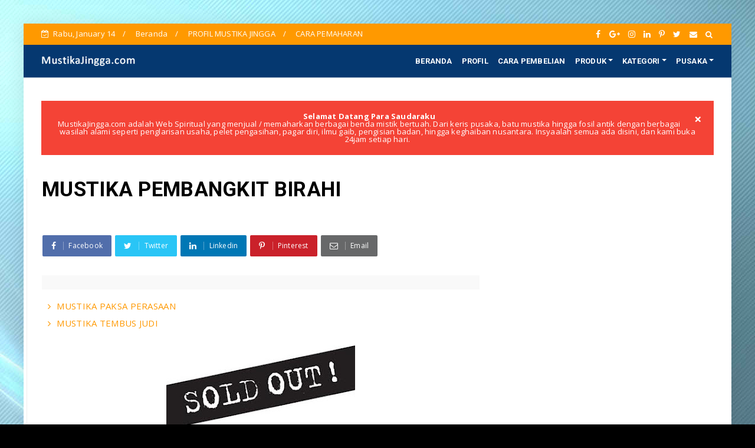

--- FILE ---
content_type: text/javascript; charset=UTF-8
request_url: https://www.mustikajingga.com/feeds/posts/default/-/Koleksi%20Pribadi?alt=json-in-script&max-results=3&callback=jQuery224018209923237094672_1768380798340&_=1768380798341
body_size: 5141
content:
// API callback
jQuery224018209923237094672_1768380798340({"version":"1.0","encoding":"UTF-8","feed":{"xmlns":"http://www.w3.org/2005/Atom","xmlns$openSearch":"http://a9.com/-/spec/opensearchrss/1.0/","xmlns$blogger":"http://schemas.google.com/blogger/2008","xmlns$georss":"http://www.georss.org/georss","xmlns$gd":"http://schemas.google.com/g/2005","xmlns$thr":"http://purl.org/syndication/thread/1.0","id":{"$t":"tag:blogger.com,1999:blog-8052899823088878547"},"updated":{"$t":"2026-01-01T02:00:00.115+07:00"},"category":[{"term":"Gallery Mustika"},{"term":"Edisi Khusus"},{"term":"Koleksi Pribadi"},{"term":"Aneka Ragam"},{"term":"Pengasihan"},{"term":"Proteksi Pemagaran"},{"term":"Seks"},{"term":"Unik Langka"},{"term":"PENGLARISAN"},{"term":"pusaka"},{"term":"Rajah"},{"term":"Fosil"},{"term":"Jimat Judi"},{"term":"Artikel"},{"term":"Minyak"},{"term":"Pengobatan"},{"term":"tasbih"},{"term":"Taring"}],"title":{"type":"text","$t":"PUSAT BENDA BERTUAH"},"subtitle":{"type":"html","$t":"MustikaJingga.Com adalah Web Spiritual yang menjual \/ memaharkan berbagai benda mistik bertuah. Dari keris pusaka, batu mustika hingga fosil antik dengan berbagai wasilah alami seperti penglarisan usaha, pelet pengasihan, pagar diri, ilmu gaib, pengisian badan, hingga keghaiban nusantara. Insyaalah semua ada disini, dan kami buka 24jam setiap hari."},"link":[{"rel":"http://schemas.google.com/g/2005#feed","type":"application/atom+xml","href":"https:\/\/www.mustikajingga.com\/feeds\/posts\/default"},{"rel":"self","type":"application/atom+xml","href":"https:\/\/www.blogger.com\/feeds\/8052899823088878547\/posts\/default\/-\/Koleksi+Pribadi?alt=json-in-script\u0026max-results=3"},{"rel":"alternate","type":"text/html","href":"https:\/\/www.mustikajingga.com\/search\/label\/Koleksi%20Pribadi"},{"rel":"hub","href":"http://pubsubhubbub.appspot.com/"},{"rel":"next","type":"application/atom+xml","href":"https:\/\/www.blogger.com\/feeds\/8052899823088878547\/posts\/default\/-\/Koleksi+Pribadi\/-\/Koleksi+Pribadi?alt=json-in-script\u0026start-index=4\u0026max-results=3"}],"author":[{"name":{"$t":"Mustika Jingga"},"uri":{"$t":"http:\/\/www.blogger.com\/profile\/03005874822259811105"},"email":{"$t":"noreply@blogger.com"},"gd$image":{"rel":"http://schemas.google.com/g/2005#thumbnail","width":"32","height":"21","src":"\/\/blogger.googleusercontent.com\/img\/b\/R29vZ2xl\/AVvXsEj-svxtDEzzHiFzWT_MMGLEh_hZSVw7U4xyu6ZYVOllcHTbHM94D4VYS62oEv24cWNZzO5ZZc8gZKEpFBKURayRqh1PyUGsVxAbeZ4XZ7pIyvR3GagOPAKhCtFhx8U67cdks1okp4etpers-e7e3PBFujkCJry8o9Vf9V3VLcElLnWQGC0\/s220\/xxxxxc.jpg"}}],"generator":{"version":"7.00","uri":"http://www.blogger.com","$t":"Blogger"},"openSearch$totalResults":{"$t":"450"},"openSearch$startIndex":{"$t":"1"},"openSearch$itemsPerPage":{"$t":"3"},"entry":[{"id":{"$t":"tag:blogger.com,1999:blog-8052899823088878547.post-6991725948419338177"},"published":{"$t":"2026-01-01T00:30:00.005+07:00"},"updated":{"$t":"2026-01-01T00:30:00.116+07:00"},"category":[{"scheme":"http://www.blogger.com/atom/ns#","term":"Gallery Mustika"},{"scheme":"http://www.blogger.com/atom/ns#","term":"Koleksi Pribadi"}],"title":{"type":"text","$t":"AJIAN PELET JARAN GOYANG"},"content":{"type":"html","$t":"\u003Cdiv class=\"separator\" style=\"clear: both;\"\u003E\u003Ca href=\"https:\/\/blogger.googleusercontent.com\/img\/b\/R29vZ2xl\/AVvXsEg9uOm76K5M6UzQtyx3G0hjuU9w4kdmCdm1zavCjgB7R4YSGNb2jRxnQQiZLF912UpfsmdszA8FFYbZtGJUSkgSWFa6jqN__xM12Jh9Gnag3VwpZ6kKvYzjmNORE5bENV_HNLFYdYKjB8GX0c9lj7cFXZORApS64IxvFjZeR-G6LAXa-qaQKWCLRpp6UEE\/s1528\/WhatsApp%20Image%202025-12-23%20at%2015.11.23%20%281%29.jpeg\" style=\"display: block; padding: 1em 0; text-align: center; \"\u003E\u003Cimg alt=\"\" border=\"0\" width=\"320\" data-original-height=\"1528\" data-original-width=\"1528\" src=\"https:\/\/blogger.googleusercontent.com\/img\/b\/R29vZ2xl\/AVvXsEg9uOm76K5M6UzQtyx3G0hjuU9w4kdmCdm1zavCjgB7R4YSGNb2jRxnQQiZLF912UpfsmdszA8FFYbZtGJUSkgSWFa6jqN__xM12Jh9Gnag3VwpZ6kKvYzjmNORE5bENV_HNLFYdYKjB8GX0c9lj7cFXZORApS64IxvFjZeR-G6LAXa-qaQKWCLRpp6UEE\/s320\/WhatsApp%20Image%202025-12-23%20at%2015.11.23%20%281%29.jpeg\"\/\u003E\u003C\/a\u003E\u003C\/div\u003E\u003Cdiv class=\"separator\" style=\"clear: both;\"\u003E\u003Ca href=\"https:\/\/blogger.googleusercontent.com\/img\/b\/R29vZ2xl\/AVvXsEh4ySG7CkbbwWzA0po9AWDi6OB6m82tKV1msIjdWtVtQ0zvlKAQ8JJS1VX95JeQftNX4UX-OXiMVncb9QqZ5d3MzOEwHv7x2rOFVdAXBKO9ZOnsFkc_B_ZlROZpa_VUrVYI5SYhGzOi6sJFh5qtAnJLt5f2VlYtyG3tRoC8lnem7zv015naqT3Nbmq9Oz0\/s1528\/WhatsApp%20Image%202025-12-23%20at%2015.11.23%20%282%29.jpeg\" style=\"display: block; padding: 1em 0; text-align: center; \"\u003E\u003Cimg alt=\"\" border=\"0\" width=\"320\" data-original-height=\"1528\" data-original-width=\"1528\" src=\"https:\/\/blogger.googleusercontent.com\/img\/b\/R29vZ2xl\/AVvXsEh4ySG7CkbbwWzA0po9AWDi6OB6m82tKV1msIjdWtVtQ0zvlKAQ8JJS1VX95JeQftNX4UX-OXiMVncb9QqZ5d3MzOEwHv7x2rOFVdAXBKO9ZOnsFkc_B_ZlROZpa_VUrVYI5SYhGzOi6sJFh5qtAnJLt5f2VlYtyG3tRoC8lnem7zv015naqT3Nbmq9Oz0\/s320\/WhatsApp%20Image%202025-12-23%20at%2015.11.23%20%282%29.jpeg\"\/\u003E\u003C\/a\u003E\u003C\/div\u003E\n\n\u003Cb\u003E\n\nDIMAHARKAN MUSTIKA AJIAN PELET JARAN GOYANG_____\u003C\/b\u003E\n\n\nSpesial, kami munculkan kembali mustika pelet jaran goyang,\najian pelet jaran goyang memang sudah tersohor sejak dari jaman belanda masih ada di indonesia.ajian pelet jaran goyang ini sangat diburu oleh banyak kolektor atau pencari pesona pelet yang ampuh dan manjur untuk lawan jenis.\nilmu pelet atau mantra ajian jaran goyang yang banyak tersebar di berbagai penjuru tanah jawa atau di nusantara ini berbagai bahasa, berbagai laku atau cara untuk bisa menguasai keampuhan dan misteri pelet jaran goyang.\ndengan anda memahari atau meminang mustika pelet jaran goyang ini anda tidak perlu untuk harus datang bertapa, atau puasa atau membanca mantra hingga ratusan atau bahkan ribuan kali.\nmustika ini akan menyalurkan dan memberikan efek ajian jaran goyang yang fenomenal ini.akan menjadikan lawan jenis yang anda tuju jatuh hati dan cinta mati kepada anda.orang yang anda tuju tidak mau jauh dengan anda dan menurut kepada anda.\najian pelet jaran goyang ini akan membuat orang yang anda niatkan cinta mati kepada anda, akan hormat dan bahkan sedia diri untuk menyerahkan apa yang dimiliki bahkan tubuhnya hanya untuk anda.selain itu pamor pesona yang terpancar dari diri anda akan memancar maksimal, lawan jenis yang memandang akan terpesona dan melayang dengan khayalan bisa jalan dan dekat dengan anda.\najian pelet jaran goyang yang ada di mustika ini bisa anda tujukan ke lebih dari satu orang, bisa anda pakai berkali kali bahkan anda bisa menggandeng beberapa orang yang anda suka.\npesan kami, hati hati memakai ajian pelet jaran goyang ini, karena efek ke orang itu bisa sampai gila bila cuma anda permainkan.\n\n\n\n\u003Cb\u003EMAS KAWIN HUB KAMI...\n\n\n\n\"Tatacara penyelarasan dan penyatuan khodam akan kami pandu bersama dengan pengiriman barang, aman tanpa efek negatif karena semua koleksi kami alami dan sudah melalui uji penyelarasan\"\n\nBAGI ANDA YANG BERMINAT SILAHKAN HUBUNGI KAMI :\n\nAbah Fattah dan Team\nContac WhatsApp : +62821 1114 1410\nIG :mustikajingga_\nTikTok : mustikajingga_\nEmail : mustikajingga@gmail.com\nWebsite : www.mustikajingga.com\n\n\n\n\u003C\/b\u003E"},"link":[{"rel":"edit","type":"application/atom+xml","href":"https:\/\/www.blogger.com\/feeds\/8052899823088878547\/posts\/default\/6991725948419338177"},{"rel":"self","type":"application/atom+xml","href":"https:\/\/www.blogger.com\/feeds\/8052899823088878547\/posts\/default\/6991725948419338177"},{"rel":"alternate","type":"text/html","href":"https:\/\/www.mustikajingga.com\/2026\/01\/ajian-pelet-jaran-goyang.html","title":"AJIAN PELET JARAN GOYANG"}],"author":[{"name":{"$t":"Mustika Jingga"},"uri":{"$t":"http:\/\/www.blogger.com\/profile\/03005874822259811105"},"email":{"$t":"noreply@blogger.com"},"gd$image":{"rel":"http://schemas.google.com/g/2005#thumbnail","width":"32","height":"21","src":"\/\/blogger.googleusercontent.com\/img\/b\/R29vZ2xl\/AVvXsEj-svxtDEzzHiFzWT_MMGLEh_hZSVw7U4xyu6ZYVOllcHTbHM94D4VYS62oEv24cWNZzO5ZZc8gZKEpFBKURayRqh1PyUGsVxAbeZ4XZ7pIyvR3GagOPAKhCtFhx8U67cdks1okp4etpers-e7e3PBFujkCJry8o9Vf9V3VLcElLnWQGC0\/s220\/xxxxxc.jpg"}}],"media$thumbnail":{"xmlns$media":"http://search.yahoo.com/mrss/","url":"https:\/\/blogger.googleusercontent.com\/img\/b\/R29vZ2xl\/AVvXsEg9uOm76K5M6UzQtyx3G0hjuU9w4kdmCdm1zavCjgB7R4YSGNb2jRxnQQiZLF912UpfsmdszA8FFYbZtGJUSkgSWFa6jqN__xM12Jh9Gnag3VwpZ6kKvYzjmNORE5bENV_HNLFYdYKjB8GX0c9lj7cFXZORApS64IxvFjZeR-G6LAXa-qaQKWCLRpp6UEE\/s72-c\/WhatsApp%20Image%202025-12-23%20at%2015.11.23%20%281%29.jpeg","height":"72","width":"72"}},{"id":{"$t":"tag:blogger.com,1999:blog-8052899823088878547.post-1295189075216448722"},"published":{"$t":"2026-01-01T00:30:00.003+07:00"},"updated":{"$t":"2026-01-01T00:30:00.116+07:00"},"category":[{"scheme":"http://www.blogger.com/atom/ns#","term":"Gallery Mustika"},{"scheme":"http://www.blogger.com/atom/ns#","term":"Koleksi Pribadi"}],"title":{"type":"text","$t":"AZIMAT PENGHANCUR KEILMUAN"},"content":{"type":"html","$t":"\u003Cdiv class=\"separator\" style=\"clear: both;\"\u003E\u003Ca href=\"https:\/\/blogger.googleusercontent.com\/img\/b\/R29vZ2xl\/AVvXsEhjVF8pLN36_SWW9tXRc5qSdzWxaWkNEnDYoMtAUajQZ5pcYjP6hFJoBKoBJq7s9gsTCZXwNmi72xbsYqi5AJB2T833CNbhEp9xwmIQ3frC7CbN085FZtEyA4UF7JuHcNB-0wJyIp8Pr0mRmOA3pY9KE15d7mec6tTBDDpuszoCDO7CruwR4bUraZOGwUk\/s1528\/WhatsApp%20Image%202025-12-23%20at%2015.11.21%20%281%29.jpeg\" style=\"display: block; padding: 1em 0; text-align: center; \"\u003E\u003Cimg alt=\"\" border=\"0\" width=\"320\" data-original-height=\"1528\" data-original-width=\"1528\" src=\"https:\/\/blogger.googleusercontent.com\/img\/b\/R29vZ2xl\/AVvXsEhjVF8pLN36_SWW9tXRc5qSdzWxaWkNEnDYoMtAUajQZ5pcYjP6hFJoBKoBJq7s9gsTCZXwNmi72xbsYqi5AJB2T833CNbhEp9xwmIQ3frC7CbN085FZtEyA4UF7JuHcNB-0wJyIp8Pr0mRmOA3pY9KE15d7mec6tTBDDpuszoCDO7CruwR4bUraZOGwUk\/s320\/WhatsApp%20Image%202025-12-23%20at%2015.11.21%20%281%29.jpeg\"\/\u003E\u003C\/a\u003E\u003C\/div\u003E\u003Cdiv class=\"separator\" style=\"clear: both;\"\u003E\u003Ca href=\"https:\/\/blogger.googleusercontent.com\/img\/b\/R29vZ2xl\/AVvXsEge1EHyZAn0MaorhSgfylxdsqkDV1hDloz6hFWPd0z9Pe2wMrF74r0zGX0Ichuxlgrv2aKPOVZgfv90f-S7KdeO_ZprPYwMpqz5g34DGUcL-_Lx90InmfV3qriqhKlxf6qjSlm4mWJS-FOVHVuIv7mk3rlePOuXnikYnLs_LUFd4egYRB1UuEDGC_s6Wzk\/s1528\/WhatsApp%20Image%202025-12-23%20at%2015.11.21%20%282%29.jpeg\" style=\"display: block; padding: 1em 0; text-align: center; \"\u003E\u003Cimg alt=\"\" border=\"0\" width=\"320\" data-original-height=\"1528\" data-original-width=\"1528\" src=\"https:\/\/blogger.googleusercontent.com\/img\/b\/R29vZ2xl\/AVvXsEge1EHyZAn0MaorhSgfylxdsqkDV1hDloz6hFWPd0z9Pe2wMrF74r0zGX0Ichuxlgrv2aKPOVZgfv90f-S7KdeO_ZprPYwMpqz5g34DGUcL-_Lx90InmfV3qriqhKlxf6qjSlm4mWJS-FOVHVuIv7mk3rlePOuXnikYnLs_LUFd4egYRB1UuEDGC_s6Wzk\/s320\/WhatsApp%20Image%202025-12-23%20at%2015.11.21%20%282%29.jpeg\"\/\u003E\u003C\/a\u003E\u003C\/div\u003E\n\n\u003Cb\u003E\n\nDIMAHARKAN AZIMAT PENGHANCUR KEILMUAN______\u003C\/b\u003E\n\n\n\n\nMustika yang paling banyak di cari kami munculkan koleksi pribadi untuk pertama kali nya, mustika ini mampu menyelaras dan mengendalikan khodam pasukan agar tidak terjadi bentrok dan juga mampu mengendalikan khodam2 yang anda di musuh anda.\nmustika ini sarana media untuk melunturkan ilmu adan juga menghancurkan pegangan azimat lawan\/musuh anda,agar kemampuan dan kekuatan power nya bisa hilang, baik itu pegangan azimat mustika,pengisian di badan dan lainnya.\nMustika ini mempunyai power yang sangat tinggi dan kekuatan nya bisa di rasakan ketika memegang mustika ini atau bertemu lawan anda. pada zaman dahulu media ini sering dipakai atau digunakan oleh para sesepuh terdahulu. power magic dengan kemampuan langka biasa untuk memasukkan pengaruh tujuan agar lancar,mampu menyaingi musuh dan mengalahkan sebelum musuh anda bertindak. mustika ini bisa ditujukan untuk siapa saja, mustika ini yang mampu menghilangkan atau meghancurkan paksa berbagai keilmuan magic, baik itu ilmu kebal, pelet, pengasihan,imu pengeretan,ilmu gendam dan keilmuan lainnya.\nMustika ini mampu mengarahkan sedulur papat limo pancer yang mengomando kuat dengan daya komunikasi yang mampu menggerakkan sekitar dengan menggunakan unsur tanah,air,angin,api, sosok dari mustika ini yang mampu mendeteksi siapa yang jahat kepada anda dan mengetahui energi jahat yang mendekati anda,maka mustika ini yang akan sigap menghadapi.mustika ini juga mampu menguatkan kepekaan dan daya linuwih dalam diri anda. mustika ini juga mampu menyerap energi positif dan serta menghancurkan energi negatif. dan mustika ini mampu melemahkan kekuatan musuh anda. dan keunikan lain dari mustika ini bisa membawa atau menarik keilmuan yang ada pada musuh anda. Azimat dengan proteksi seribu ghaib yang akan menjaga dan melindungi anda dari serangan ilmu hitam ,serangan ghaib yang di tujukan untuk anda dan keluarga bisa seketika hilang dengan cara anda memegang kening dan meniupkan mustika ini,serta mengembalikan serangan kepada pemiliknya. mustika ini mampu menyeleksi musuh dalam selimut yang membuat anda mampu mengantisipasi. dan masih banyak kemampuan misteri lain dari azimat ini\ndengan anda memiliki mustika ini maka anda akan paham.....\n\n\n\n\u003Cb\u003E\nMAHAR SPESIAL,silahkan hub kami.\n\n\n\n\n\n\"Tatacara penyelarasan dan penyatuan khodam akan kami pandu bersama dengan pengiriman barang, aman tanpa efek negatif karena semua koleksi kami alami dan sudah melalui uji penyelarasan\"\n\nBAGI ANDA YANG BERMINAT SILAHKAN HUBUNGI KAMI :\n\nAbah Fattah dan Team\nContac WhatsApp : +62821 1114 1410\nIG :mustikajingga_\nTikTok : mustikajingga_\nEmail : mustikajingga@gmail.com\nWebsite : www.mustikajingga.com\n\n\u003C\/b\u003E\n\n"},"link":[{"rel":"edit","type":"application/atom+xml","href":"https:\/\/www.blogger.com\/feeds\/8052899823088878547\/posts\/default\/1295189075216448722"},{"rel":"self","type":"application/atom+xml","href":"https:\/\/www.blogger.com\/feeds\/8052899823088878547\/posts\/default\/1295189075216448722"},{"rel":"alternate","type":"text/html","href":"https:\/\/www.mustikajingga.com\/2026\/01\/azimat-penghancur-keilmuan.html","title":"AZIMAT PENGHANCUR KEILMUAN"}],"author":[{"name":{"$t":"Mustika Jingga"},"uri":{"$t":"http:\/\/www.blogger.com\/profile\/03005874822259811105"},"email":{"$t":"noreply@blogger.com"},"gd$image":{"rel":"http://schemas.google.com/g/2005#thumbnail","width":"32","height":"21","src":"\/\/blogger.googleusercontent.com\/img\/b\/R29vZ2xl\/AVvXsEj-svxtDEzzHiFzWT_MMGLEh_hZSVw7U4xyu6ZYVOllcHTbHM94D4VYS62oEv24cWNZzO5ZZc8gZKEpFBKURayRqh1PyUGsVxAbeZ4XZ7pIyvR3GagOPAKhCtFhx8U67cdks1okp4etpers-e7e3PBFujkCJry8o9Vf9V3VLcElLnWQGC0\/s220\/xxxxxc.jpg"}}],"media$thumbnail":{"xmlns$media":"http://search.yahoo.com/mrss/","url":"https:\/\/blogger.googleusercontent.com\/img\/b\/R29vZ2xl\/AVvXsEhjVF8pLN36_SWW9tXRc5qSdzWxaWkNEnDYoMtAUajQZ5pcYjP6hFJoBKoBJq7s9gsTCZXwNmi72xbsYqi5AJB2T833CNbhEp9xwmIQ3frC7CbN085FZtEyA4UF7JuHcNB-0wJyIp8Pr0mRmOA3pY9KE15d7mec6tTBDDpuszoCDO7CruwR4bUraZOGwUk\/s72-c\/WhatsApp%20Image%202025-12-23%20at%2015.11.21%20%281%29.jpeg","height":"72","width":"72"}},{"id":{"$t":"tag:blogger.com,1999:blog-8052899823088878547.post-2217189842522411040"},"published":{"$t":"2025-12-11T10:13:00.000+07:00"},"updated":{"$t":"2025-12-11T10:13:00.666+07:00"},"category":[{"scheme":"http://www.blogger.com/atom/ns#","term":"Gallery Mustika"},{"scheme":"http://www.blogger.com/atom/ns#","term":"Koleksi Pribadi"}],"title":{"type":"text","$t":"MUSTIKA PILAR 5 REJEKI"},"content":{"type":"html","$t":"\u003Cdiv class=\"separator\" style=\"clear: both;\"\u003E\u003Ca href=\"https:\/\/blogger.googleusercontent.com\/img\/b\/R29vZ2xl\/AVvXsEgdwBWwq88q5kLjA5Go15CkbP9gsuJ_tGm1TZyPakf5vhDW7tN3U7yaH9XUJXcNaTXKys1hFyLytLfeZxQ6xBLTOVurksKzPQdlrJrmRhOpnzRLobfbyEbcGSRgY6P0X6AuV5Zi4YeVx1Y2wmrJ6i-i5kdH0psIFYRAECAiM7PuiX7Yyc0LK6yUQRQ-dRk\/s146\/xxxxxc.jpg\" style=\"display: block; padding: 1em 0; text-align: center; \"\u003E\u003Cimg alt=\"\" border=\"0\" width=\"320\" data-original-height=\"146\" data-original-width=\"146\" src=\"https:\/\/blogger.googleusercontent.com\/img\/b\/R29vZ2xl\/AVvXsEgdwBWwq88q5kLjA5Go15CkbP9gsuJ_tGm1TZyPakf5vhDW7tN3U7yaH9XUJXcNaTXKys1hFyLytLfeZxQ6xBLTOVurksKzPQdlrJrmRhOpnzRLobfbyEbcGSRgY6P0X6AuV5Zi4YeVx1Y2wmrJ6i-i5kdH0psIFYRAECAiM7PuiX7Yyc0LK6yUQRQ-dRk\/s320\/xxxxxc.jpg\"\/\u003E\u003C\/a\u003E\u003C\/div\u003E\n\n\n\n\u003Cb\u003E\nDIMAHARKAN MUSTIKA PILAR REJEKI_____\u003C\/b\u003E\n\n\n\n\nKoleksi pribadi yang memiliki 5 mustika untuk memanggil keberuntungan rezeki dari lima penjuru, Kami keluarkan Mustika yang sudah cukup lama bersama dan siap anda maharkan. koleksi dengan jumlah 5 mustika ini memang menjadi satu kesatuan paket untuk anda taruh di empat penjuru dan satu tengah sebagai pancer komando tonggak kerejekian anda.\nmustika dengan penyelarasan khusus ini bisa anda miliki dengan syarat dan penayuhan yang akan kami pandu.\ndengan anda memiliki mustika yang akan membuka 5 penjuru rejeki ini maka pintu keberuntungan dan rejeki akan terbuka yang dari Timur, Barat, Selatan,Utara dan serta satu mustika yang berada di tengah yang mana akan menjadi pusat dan mengatur kendali semua power untuk membuka dan menutup dimana rejeki keberuntugan anda masuk dan tidak keluar lagi.\nMustika ini bisa dimiliki siapapun dan agama apapun, baik yang punya usaha\/pekerjaan ataupun tidak, karena setiap manusia mempunyai jalan pintu rejeki yang membedakan hanya terbuka semua dengan lebar atau tertutup serat atau rejeki sudah masuk namun keluar lagi juga bisa dan mustika ini bisa menjadi solusi dari seretnya rejeki keberuntungan anda.\nibarat sebagus bagusnya hp kalian tapi sinyal tidak ada atau lemah ya percuma,karena jaringan akan terputus putus.dan mustika yang di khususkan keberuntungan untuk kerejekian ini akan menguatkan dan menaikkan sinyal dimanapun tempat akan lancar dan masuk di tempat anda dan dikendalikan agar tidak terhisap orang lain dan keluar lagi, terhindar dari kesialan dan selalu dipenuhi keberuntungan dimanapun anda berada akan mudah membuka pintu rejeki dan tuah fungsi lainnya dalam mustika ini seiring berjalannya.\n\n\n\u003Cb\u003E\nMAHAR : Rp......\n\n\n\n\"Tatacara penyelarasan dan penyatuan khodam akan kami pandu bersama dengan pengiriman barang, aman tanpa efek negatif karena semua koleksi kami alami dan sudah melalui uji penyelarasan\"\n\nBAGI ANDA YANG BERMINAT SILAHKAN HUBUNGI KAMI :\n\nAbah Fattah dan Team\nContac WhatsApp : +62821 1114 1410\nIG :mustikajingga_\nTikTok : mustikajingga_\nEmail : mustikajingga@gmail.com\nWebsite : www.mustikajingga.com\n\n\n\u003C\/b\u003E\n\n"},"link":[{"rel":"edit","type":"application/atom+xml","href":"https:\/\/www.blogger.com\/feeds\/8052899823088878547\/posts\/default\/2217189842522411040"},{"rel":"self","type":"application/atom+xml","href":"https:\/\/www.blogger.com\/feeds\/8052899823088878547\/posts\/default\/2217189842522411040"},{"rel":"alternate","type":"text/html","href":"https:\/\/www.mustikajingga.com\/2025\/12\/mustika-pilar-5-rejeki.html","title":"MUSTIKA PILAR 5 REJEKI"}],"author":[{"name":{"$t":"Mustika Jingga"},"uri":{"$t":"http:\/\/www.blogger.com\/profile\/03005874822259811105"},"email":{"$t":"noreply@blogger.com"},"gd$image":{"rel":"http://schemas.google.com/g/2005#thumbnail","width":"32","height":"21","src":"\/\/blogger.googleusercontent.com\/img\/b\/R29vZ2xl\/AVvXsEj-svxtDEzzHiFzWT_MMGLEh_hZSVw7U4xyu6ZYVOllcHTbHM94D4VYS62oEv24cWNZzO5ZZc8gZKEpFBKURayRqh1PyUGsVxAbeZ4XZ7pIyvR3GagOPAKhCtFhx8U67cdks1okp4etpers-e7e3PBFujkCJry8o9Vf9V3VLcElLnWQGC0\/s220\/xxxxxc.jpg"}}],"media$thumbnail":{"xmlns$media":"http://search.yahoo.com/mrss/","url":"https:\/\/blogger.googleusercontent.com\/img\/b\/R29vZ2xl\/AVvXsEgdwBWwq88q5kLjA5Go15CkbP9gsuJ_tGm1TZyPakf5vhDW7tN3U7yaH9XUJXcNaTXKys1hFyLytLfeZxQ6xBLTOVurksKzPQdlrJrmRhOpnzRLobfbyEbcGSRgY6P0X6AuV5Zi4YeVx1Y2wmrJ6i-i5kdH0psIFYRAECAiM7PuiX7Yyc0LK6yUQRQ-dRk\/s72-c\/xxxxxc.jpg","height":"72","width":"72"}}]}});

--- FILE ---
content_type: text/javascript; charset=UTF-8
request_url: https://www.mustikajingga.com/feeds/posts/default?alt=json-in-script&callback=jQuery224018209923237094672_1768380798338&_=1768380798339
body_size: 25133
content:
// API callback
jQuery224018209923237094672_1768380798338({"version":"1.0","encoding":"UTF-8","feed":{"xmlns":"http://www.w3.org/2005/Atom","xmlns$openSearch":"http://a9.com/-/spec/opensearchrss/1.0/","xmlns$blogger":"http://schemas.google.com/blogger/2008","xmlns$georss":"http://www.georss.org/georss","xmlns$gd":"http://schemas.google.com/g/2005","xmlns$thr":"http://purl.org/syndication/thread/1.0","id":{"$t":"tag:blogger.com,1999:blog-8052899823088878547"},"updated":{"$t":"2026-01-01T02:00:00.115+07:00"},"category":[{"term":"Gallery Mustika"},{"term":"Edisi Khusus"},{"term":"Koleksi Pribadi"},{"term":"Aneka Ragam"},{"term":"Pengasihan"},{"term":"Proteksi Pemagaran"},{"term":"Seks"},{"term":"Unik Langka"},{"term":"PENGLARISAN"},{"term":"pusaka"},{"term":"Rajah"},{"term":"Fosil"},{"term":"Jimat Judi"},{"term":"Artikel"},{"term":"Minyak"},{"term":"Pengobatan"},{"term":"tasbih"},{"term":"Taring"}],"title":{"type":"text","$t":"PUSAT BENDA BERTUAH"},"subtitle":{"type":"html","$t":"MustikaJingga.Com adalah Web Spiritual yang menjual \/ memaharkan berbagai benda mistik bertuah. Dari keris pusaka, batu mustika hingga fosil antik dengan berbagai wasilah alami seperti penglarisan usaha, pelet pengasihan, pagar diri, ilmu gaib, pengisian badan, hingga keghaiban nusantara. Insyaalah semua ada disini, dan kami buka 24jam setiap hari."},"link":[{"rel":"http://schemas.google.com/g/2005#feed","type":"application/atom+xml","href":"https:\/\/www.mustikajingga.com\/feeds\/posts\/default"},{"rel":"self","type":"application/atom+xml","href":"https:\/\/www.blogger.com\/feeds\/8052899823088878547\/posts\/default?alt=json-in-script"},{"rel":"alternate","type":"text/html","href":"https:\/\/www.mustikajingga.com\/"},{"rel":"hub","href":"http://pubsubhubbub.appspot.com/"},{"rel":"next","type":"application/atom+xml","href":"https:\/\/www.blogger.com\/feeds\/8052899823088878547\/posts\/default?alt=json-in-script\u0026start-index=26\u0026max-results=25"}],"author":[{"name":{"$t":"Mustika Jingga"},"uri":{"$t":"http:\/\/www.blogger.com\/profile\/03005874822259811105"},"email":{"$t":"noreply@blogger.com"},"gd$image":{"rel":"http://schemas.google.com/g/2005#thumbnail","width":"32","height":"21","src":"\/\/blogger.googleusercontent.com\/img\/b\/R29vZ2xl\/AVvXsEj-svxtDEzzHiFzWT_MMGLEh_hZSVw7U4xyu6ZYVOllcHTbHM94D4VYS62oEv24cWNZzO5ZZc8gZKEpFBKURayRqh1PyUGsVxAbeZ4XZ7pIyvR3GagOPAKhCtFhx8U67cdks1okp4etpers-e7e3PBFujkCJry8o9Vf9V3VLcElLnWQGC0\/s220\/xxxxxc.jpg"}}],"generator":{"version":"7.00","uri":"http://www.blogger.com","$t":"Blogger"},"openSearch$totalResults":{"$t":"1562"},"openSearch$startIndex":{"$t":"1"},"openSearch$itemsPerPage":{"$t":"25"},"entry":[{"id":{"$t":"tag:blogger.com,1999:blog-8052899823088878547.post-8578002043499609090"},"published":{"$t":"2026-01-01T02:00:00.001+07:00"},"updated":{"$t":"2026-01-01T02:00:00.112+07:00"},"category":[{"scheme":"http://www.blogger.com/atom/ns#","term":"Gallery Mustika"}],"title":{"type":"text","$t":"MUSTIKA AJIAN GENDAM"},"content":{"type":"html","$t":"\u003Cdiv class=\"separator\" style=\"clear: both;\"\u003E\u003Ca href=\"https:\/\/blogger.googleusercontent.com\/img\/b\/R29vZ2xl\/AVvXsEg1RPTQp4uHkVb94cmWZMuqhQjJJccLo1Ysk-aIdsbJ2NRItC6_Sgf4nCShkTk0KJpveV7u8NTkCb_S3cC_E-DCpQtZ-_5veTQI4-kw6ppYop-d27B3EBoYuYv955j-2whhQXcv3Be8S4AiZmrXQTpPxK9l0ULA0yDXoJADsZVsr5LBySUDSzozFI8yfec\/s1528\/WhatsApp%20Image%202025-12-23%20at%2015.11.10.jpeg\" style=\"display: block; padding: 1em 0; text-align: center; \"\u003E\u003Cimg alt=\"\" border=\"0\" width=\"320\" data-original-height=\"1528\" data-original-width=\"1528\" src=\"https:\/\/blogger.googleusercontent.com\/img\/b\/R29vZ2xl\/AVvXsEg1RPTQp4uHkVb94cmWZMuqhQjJJccLo1Ysk-aIdsbJ2NRItC6_Sgf4nCShkTk0KJpveV7u8NTkCb_S3cC_E-DCpQtZ-_5veTQI4-kw6ppYop-d27B3EBoYuYv955j-2whhQXcv3Be8S4AiZmrXQTpPxK9l0ULA0yDXoJADsZVsr5LBySUDSzozFI8yfec\/s320\/WhatsApp%20Image%202025-12-23%20at%2015.11.10.jpeg\"\/\u003E\u003C\/a\u003E\u003C\/div\u003E\u003Cdiv class=\"separator\" style=\"clear: both;\"\u003E\u003Ca href=\"https:\/\/blogger.googleusercontent.com\/img\/b\/R29vZ2xl\/AVvXsEiUX4lh2EFoakfuHb6M39wQ0VQWYeY-AcXNAN53I4VWtRHKgOycvOo5y2a3dkP43siimP-LvYAFQhK5gWQlQcc3VHaQpl7tLNl3bvV7dRIFXNotXFr8pC1P0T-vLGIbTHWTT02VKcfnAsjwLUQot33ELPQub9V2WiVf9fM_uEDzN1PImQW5YJc5IlCV8WI\/s1528\/WhatsApp%20Image%202025-12-23%20at%2015.11.11.jpeg\" style=\"display: block; padding: 1em 0; text-align: center; \"\u003E\u003Cimg alt=\"\" border=\"0\" width=\"320\" data-original-height=\"1528\" data-original-width=\"1528\" src=\"https:\/\/blogger.googleusercontent.com\/img\/b\/R29vZ2xl\/AVvXsEiUX4lh2EFoakfuHb6M39wQ0VQWYeY-AcXNAN53I4VWtRHKgOycvOo5y2a3dkP43siimP-LvYAFQhK5gWQlQcc3VHaQpl7tLNl3bvV7dRIFXNotXFr8pC1P0T-vLGIbTHWTT02VKcfnAsjwLUQot33ELPQub9V2WiVf9fM_uEDzN1PImQW5YJc5IlCV8WI\/s320\/WhatsApp%20Image%202025-12-23%20at%2015.11.11.jpeg\"\/\u003E\u003C\/a\u003E\u003C\/div\u003E\n\n\n\n\u003Cb\u003EDIMAHARKAN MUSTIKA AJIAN GENDAM_____\u003C\/b\u003E\n\n\n\nBatu mustika gendam ini memiliki ajian gendam atau hipnotis yang bisa dikuasai oleh siapapun. bagi anda yang sudah memaharkan koleksi ini akan kami bimbing untuk bisa memiliki cara menggendam orang dengan cepat. ilmu gendam yang gampang dipelajari tanpa mantra atau puasa atau dengan tirakat yang lama. dengan catatan jangan sembarangan menggunakan media gendam ini.\ndengan mustika guru gendam ini maka anda akan bisa mengondisikan seseorang agar menurut dengan anda, ajian ampuh untuk cara membuat orang lain agar menurut dengan apa yang anda suruh. jimat gendam untuk membuat orang tertidur, azimat gendam yang bisa mengikuti perintah dan perkataan anda. ajian ilmu gendam ini bisa anda tujukan kepada banyak orang jadi tidak hanya untuk satu orang.\nkhodam alami yang ada di mustika guru gendam ini akan membuat orang yang anda tuju merasakan ngantuk atau mengantuk yang sangat berat. memasukkan orang kedalam alam bawah sadar dan membuat orang itu mengikuti kehendak anda. jangan dipakai untuk kejahatan, karena itu diluar tanggung jawab kami. karena cara menidurkan wanita dengan gampang, atau membuat cewek agar menuruti kemauan anda atau membuat perempuan agar melakukan apa yang anda mau sangat bisa terjadi....\n\n\n\n\n\u003Cb\u003EMAHAR.....\n\n\n\n\"Tatacara penyelarasan dan penyatuan khodam akan kami pandu bersama dengan pengiriman barang, aman tanpa efek negatif karena semua koleksi kami alami dan sudah melalui uji penyelarasan\"\n\nBAGI ANDA YANG BERMINAT SILAHKAN HUBUNGI KAMI :\n\nAbah Fattah dan Team\nContac WhatsApp : +62821 1114 1410\nIG :mustikajingga_\nTikTok : mustikajingga_\nEmail : mustikajingga@gmail.com\nWebsite : www.mustikajingga.com\n\n\n\u003C\/b\u003E"},"link":[{"rel":"edit","type":"application/atom+xml","href":"https:\/\/www.blogger.com\/feeds\/8052899823088878547\/posts\/default\/8578002043499609090"},{"rel":"self","type":"application/atom+xml","href":"https:\/\/www.blogger.com\/feeds\/8052899823088878547\/posts\/default\/8578002043499609090"},{"rel":"alternate","type":"text/html","href":"https:\/\/www.mustikajingga.com\/2026\/01\/mustika-ajian-gendam.html","title":"MUSTIKA AJIAN GENDAM"}],"author":[{"name":{"$t":"Mustika Jingga"},"uri":{"$t":"http:\/\/www.blogger.com\/profile\/03005874822259811105"},"email":{"$t":"noreply@blogger.com"},"gd$image":{"rel":"http://schemas.google.com/g/2005#thumbnail","width":"32","height":"21","src":"\/\/blogger.googleusercontent.com\/img\/b\/R29vZ2xl\/AVvXsEj-svxtDEzzHiFzWT_MMGLEh_hZSVw7U4xyu6ZYVOllcHTbHM94D4VYS62oEv24cWNZzO5ZZc8gZKEpFBKURayRqh1PyUGsVxAbeZ4XZ7pIyvR3GagOPAKhCtFhx8U67cdks1okp4etpers-e7e3PBFujkCJry8o9Vf9V3VLcElLnWQGC0\/s220\/xxxxxc.jpg"}}],"media$thumbnail":{"xmlns$media":"http://search.yahoo.com/mrss/","url":"https:\/\/blogger.googleusercontent.com\/img\/b\/R29vZ2xl\/AVvXsEg1RPTQp4uHkVb94cmWZMuqhQjJJccLo1Ysk-aIdsbJ2NRItC6_Sgf4nCShkTk0KJpveV7u8NTkCb_S3cC_E-DCpQtZ-_5veTQI4-kw6ppYop-d27B3EBoYuYv955j-2whhQXcv3Be8S4AiZmrXQTpPxK9l0ULA0yDXoJADsZVsr5LBySUDSzozFI8yfec\/s72-c\/WhatsApp%20Image%202025-12-23%20at%2015.11.10.jpeg","height":"72","width":"72"}},{"id":{"$t":"tag:blogger.com,1999:blog-8052899823088878547.post-8189160759274818276"},"published":{"$t":"2026-01-01T01:30:00.001+07:00"},"updated":{"$t":"2026-01-01T01:30:00.124+07:00"},"category":[{"scheme":"http://www.blogger.com/atom/ns#","term":"Edisi Khusus"},{"scheme":"http://www.blogger.com/atom/ns#","term":"Gallery Mustika"}],"title":{"type":"text","$t":"MUSTIKA LINGKAR ILMU HITAM"},"content":{"type":"html","$t":"\u003Cdiv class=\"separator\" style=\"clear: both;\"\u003E\u003Ca href=\"https:\/\/blogger.googleusercontent.com\/img\/b\/R29vZ2xl\/AVvXsEhzkY-J1-DRLsCsJZfkwdl5rjNF_umw_far8aL9bw8IFcjtQw2VzAZhbI4RxXnEt5Cp5DSRh98pNb_-e7og5rV5zoCTL9b_zgiJ43akzmFTOy30pWOVs5xUZg1FswhYVRT6OaEIFn2uYWMaFbwUitUvFAZNr1tfNlpkOnNlDV2wGh3c_NwbXiVkL3jqmp8\/s1528\/WhatsApp%20Image%202025-12-23%20at%2015.11.14%20%281%29.jpeg\" style=\"display: block; padding: 1em 0; text-align: center; \"\u003E\u003Cimg alt=\"\" border=\"0\" width=\"320\" data-original-height=\"1528\" data-original-width=\"1528\" src=\"https:\/\/blogger.googleusercontent.com\/img\/b\/R29vZ2xl\/AVvXsEhzkY-J1-DRLsCsJZfkwdl5rjNF_umw_far8aL9bw8IFcjtQw2VzAZhbI4RxXnEt5Cp5DSRh98pNb_-e7og5rV5zoCTL9b_zgiJ43akzmFTOy30pWOVs5xUZg1FswhYVRT6OaEIFn2uYWMaFbwUitUvFAZNr1tfNlpkOnNlDV2wGh3c_NwbXiVkL3jqmp8\/s320\/WhatsApp%20Image%202025-12-23%20at%2015.11.14%20%281%29.jpeg\"\/\u003E\u003C\/a\u003E\u003C\/div\u003E\u003Cdiv class=\"separator\" style=\"clear: both;\"\u003E\u003Ca href=\"https:\/\/blogger.googleusercontent.com\/img\/b\/R29vZ2xl\/AVvXsEjBbWOvrb_03DSJeYtr3JT-74bHDE5UvQgzeuNj93vNoeYue7I0MmNcautuCtquzXlkZz8fjmtId3FndSPD0l67FCX8VqpVwJkLpxvkWanZBgCQSWALXTXx8es_Wv0R-OKG8La0Bs6EGqhXbkylgy0d2jbkn7dL34PfRUEdDTYO3ZN5m9VVJmZJx1nl3-k\/s1528\/WhatsApp%20Image%202025-12-23%20at%2015.11.14.jpeg\" style=\"display: block; padding: 1em 0; text-align: center; \"\u003E\u003Cimg alt=\"\" border=\"0\" width=\"320\" data-original-height=\"1528\" data-original-width=\"1528\" src=\"https:\/\/blogger.googleusercontent.com\/img\/b\/R29vZ2xl\/AVvXsEjBbWOvrb_03DSJeYtr3JT-74bHDE5UvQgzeuNj93vNoeYue7I0MmNcautuCtquzXlkZz8fjmtId3FndSPD0l67FCX8VqpVwJkLpxvkWanZBgCQSWALXTXx8es_Wv0R-OKG8La0Bs6EGqhXbkylgy0d2jbkn7dL34PfRUEdDTYO3ZN5m9VVJmZJx1nl3-k\/s320\/WhatsApp%20Image%202025-12-23%20at%2015.11.14.jpeg\"\/\u003E\u003C\/a\u003E\u003C\/div\u003E\n\n\n\n\n\u003Cb\u003EDIMAHARKAN MUSTIKA AMPUH ILMU HITAM_____\u003C\/b\u003E\n\n\n\nKami sebut sebagai mustika ampuh ilmu hitam kemampuan jimat ini untuk mengirimkan energi hitam kepada musuh atau lawan anda. dengan sarana ini maka anda tidak perlu mencari dukun santet atau paranormal untuk mengirimkan energi jahat kepada orang yang anda tuju.\nmustika ampuh ilmu hitam ini bertuah alami untuk membuat orang menjadi sial, jimat ampuh untuk membuat dagangan musuh menjadi sepi, ajian ilmu untuk membuat orang sakit, khodam yang bisa menutupi tempat usaha saingan anda agar tertutup aura hitam, sarana yang jitu membuat toko musuh sepi, azimat yang bisa mengirimkan energi negatif hingga orang yang anda tuju akan selalu sial. dalam pekerjaan kacau.\nkhodam yang ada di mustika ampuh ilmu hitam ini sangat mudah menyatu dan aman tanpa efek samping bagi pemahar. karena khodam hanya akan menyerang kepada musuh atau orang yang anda niatkan. siapkan biodata dan alamat musuh anda, maka jarak dua malam musuh anda akan langsung terkena guna guna dari sarana pengirim ilmu hitam ini.\n\n\n\n\n\n\u003Cb\u003EMAHAR......\n\n\n\n\n\"Tatacara penyelarasan dan penyatuan khodam akan kami pandu bersama dengan pengiriman barang, aman tanpa efek negatif karena semua koleksi kami alami dan sudah melalui uji penyelarasan\"\n\nBAGI ANDA YANG BERMINAT SILAHKAN HUBUNGI KAMI :\n\nAbah Fattah dan Team\nContac WhatsApp : +62821 1114 1410\nIG :mustikajingga_\nTikTok : mustikajingga_\nEmail : mustikajingga@gmail.com\nWebsite : www.mustikajingga.com\n\n\n\n\u003C\/b\u003E\n"},"link":[{"rel":"edit","type":"application/atom+xml","href":"https:\/\/www.blogger.com\/feeds\/8052899823088878547\/posts\/default\/8189160759274818276"},{"rel":"self","type":"application/atom+xml","href":"https:\/\/www.blogger.com\/feeds\/8052899823088878547\/posts\/default\/8189160759274818276"},{"rel":"alternate","type":"text/html","href":"https:\/\/www.mustikajingga.com\/2026\/01\/mustika-lingkar-ilmu-hitam.html","title":"MUSTIKA LINGKAR ILMU HITAM"}],"author":[{"name":{"$t":"Mustika Jingga"},"uri":{"$t":"http:\/\/www.blogger.com\/profile\/03005874822259811105"},"email":{"$t":"noreply@blogger.com"},"gd$image":{"rel":"http://schemas.google.com/g/2005#thumbnail","width":"32","height":"21","src":"\/\/blogger.googleusercontent.com\/img\/b\/R29vZ2xl\/AVvXsEj-svxtDEzzHiFzWT_MMGLEh_hZSVw7U4xyu6ZYVOllcHTbHM94D4VYS62oEv24cWNZzO5ZZc8gZKEpFBKURayRqh1PyUGsVxAbeZ4XZ7pIyvR3GagOPAKhCtFhx8U67cdks1okp4etpers-e7e3PBFujkCJry8o9Vf9V3VLcElLnWQGC0\/s220\/xxxxxc.jpg"}}],"media$thumbnail":{"xmlns$media":"http://search.yahoo.com/mrss/","url":"https:\/\/blogger.googleusercontent.com\/img\/b\/R29vZ2xl\/AVvXsEhzkY-J1-DRLsCsJZfkwdl5rjNF_umw_far8aL9bw8IFcjtQw2VzAZhbI4RxXnEt5Cp5DSRh98pNb_-e7og5rV5zoCTL9b_zgiJ43akzmFTOy30pWOVs5xUZg1FswhYVRT6OaEIFn2uYWMaFbwUitUvFAZNr1tfNlpkOnNlDV2wGh3c_NwbXiVkL3jqmp8\/s72-c\/WhatsApp%20Image%202025-12-23%20at%2015.11.14%20%281%29.jpeg","height":"72","width":"72"}},{"id":{"$t":"tag:blogger.com,1999:blog-8052899823088878547.post-210009655755271170"},"published":{"$t":"2026-01-01T01:00:00.003+07:00"},"updated":{"$t":"2026-01-01T01:00:00.111+07:00"},"title":{"type":"text","$t":"MUSTIKA BALIK ROSO"},"content":{"type":"html","$t":"\u003Cdiv class=\"separator\" style=\"clear: both;\"\u003E\u003Ca href=\"https:\/\/blogger.googleusercontent.com\/img\/b\/R29vZ2xl\/AVvXsEiTEqMpAkuc_n83KAA14nfbfkR6o52VqTXR3DKIQXrFkbNsvSXa-99DOCas9vtirSLJRuFVL87v4eDZMQaPhDWJ2EdcD1hKmXIJZkmGBJkWl_Fj8-SRjFWhHgagxQzY0_mjGOXRqBseqzcVkytJ8oyZzgQUvLWqi7ucRWZMLNTSKVLhXPoW4pJKUOORI5s\/s1528\/WhatsApp%20Image%202025-12-23%20at%2015.11.18%20%281%29.jpeg\" style=\"display: block; padding: 1em 0; text-align: center; \"\u003E\u003Cimg alt=\"\" border=\"0\" width=\"320\" data-original-height=\"1528\" data-original-width=\"1528\" src=\"https:\/\/blogger.googleusercontent.com\/img\/b\/R29vZ2xl\/AVvXsEiTEqMpAkuc_n83KAA14nfbfkR6o52VqTXR3DKIQXrFkbNsvSXa-99DOCas9vtirSLJRuFVL87v4eDZMQaPhDWJ2EdcD1hKmXIJZkmGBJkWl_Fj8-SRjFWhHgagxQzY0_mjGOXRqBseqzcVkytJ8oyZzgQUvLWqi7ucRWZMLNTSKVLhXPoW4pJKUOORI5s\/s320\/WhatsApp%20Image%202025-12-23%20at%2015.11.18%20%281%29.jpeg\"\/\u003E\u003C\/a\u003E\u003C\/div\u003E\u003Cdiv class=\"separator\" style=\"clear: both;\"\u003E\u003Ca href=\"https:\/\/blogger.googleusercontent.com\/img\/b\/R29vZ2xl\/AVvXsEh4FXVmx8IH1Ttn4VBpJj1UEEpMBY-5X4HxHAzRLgPr71wWpjZE7IiuJZ-hQyyjDkW3jaQWKScV9mq1D4LNaLPUVUBfyrUwpgVxnKRr22icrHF3mNgylM0_bnZfYGx5oVUZ9mo6-pYmojFnH1kHc3GS5bXzDKfmR4IlIGcG5EjyJHzzWCz8gI3YhlXwWSQ\/s1528\/WhatsApp%20Image%202025-12-23%20at%2015.11.18.jpeg\" style=\"display: block; padding: 1em 0; text-align: center; \"\u003E\u003Cimg alt=\"\" border=\"0\" width=\"320\" data-original-height=\"1528\" data-original-width=\"1528\" src=\"https:\/\/blogger.googleusercontent.com\/img\/b\/R29vZ2xl\/AVvXsEh4FXVmx8IH1Ttn4VBpJj1UEEpMBY-5X4HxHAzRLgPr71wWpjZE7IiuJZ-hQyyjDkW3jaQWKScV9mq1D4LNaLPUVUBfyrUwpgVxnKRr22icrHF3mNgylM0_bnZfYGx5oVUZ9mo6-pYmojFnH1kHc3GS5bXzDKfmR4IlIGcG5EjyJHzzWCz8gI3YhlXwWSQ\/s320\/WhatsApp%20Image%202025-12-23%20at%2015.11.18.jpeg\"\/\u003E\u003C\/a\u003E\u003C\/div\u003E\n\n\n\n\n\u003Cb\u003EDIMAHARKAN MUSTIKA BALIK ROSO_____\u003C\/b\u003E\n\n\n\n\nMustika dengan tuah alami dengan fungsi untuk mengembalikan perasaan dari pasangan anda yang sudah merasa bosan dan jenuh dengan anda, atau dengan pasangan yang sudah meninggalkan anda dan pergi bersama selingkuhannya. mustika ini sarana yang mampu membantu permasalahan anda dalam percintaan\/asmara anda yang bermasalah dan tidak harmonis atau tidak cocok dalam hubungan baik pacaran maupun ikatan pernikahan. yang inti dari mustika ini ialah menarik kembali dan meunculkan kembali rasa.\nmustika ini mampu mengikat hati pasangan agar kembali harmonis,langgeng dan kembali pada pelukan anda dan menjalani kodrat pasangan yang semestinya. \nmustika ini mampu memunculkan benih-benih cinta atau cipratan-cipratan api asmara hingga yang tadinya renggang,yang tadinya menjauh bisa kembali dekat.\nMengembalikan rasa titik jenuh menjadi perasaan yang muncul seperti pertama kali berkenalan. \nserta mustika ini juga bisa untuk menarik seseorang yang masih anda cintai (mantan ) agar bisa mencari anda dan teringat pada anda hingga memunculkan hasrat rindu ingin bertemu.\nserta masih ada tuah fungsi lainnya dari mustika ini yang tidak bisa di tulis lebih....\n\n\n\n\n\u003Cb\u003EMAHAR : Rp.2.925.000,-\n\n\n\n\n\n\"Tatacara penyelarasan dan penyatuan khodam akan kami pandu bersama dengan pengiriman barang, aman tanpa efek negatif karena semua koleksi kami alami dan sudah melalui uji penyelarasan\"\n\nBAGI ANDA YANG BERMINAT SILAHKAN HUBUNGI KAMI :\n\nAbah Fattah dan Team\nContac WhatsApp : +62821 1114 1410\nIG :mustikajingga_\nTikTok : mustikajingga_\nEmail : mustikajingga@gmail.com\nWebsite : www.mustikajingga.com\n\n\u003C\/b\u003E\n\n"},"link":[{"rel":"edit","type":"application/atom+xml","href":"https:\/\/www.blogger.com\/feeds\/8052899823088878547\/posts\/default\/210009655755271170"},{"rel":"self","type":"application/atom+xml","href":"https:\/\/www.blogger.com\/feeds\/8052899823088878547\/posts\/default\/210009655755271170"},{"rel":"alternate","type":"text/html","href":"https:\/\/www.mustikajingga.com\/2026\/01\/mustika-balik-roso.html","title":"MUSTIKA BALIK ROSO"}],"author":[{"name":{"$t":"Mustika Jingga"},"uri":{"$t":"http:\/\/www.blogger.com\/profile\/03005874822259811105"},"email":{"$t":"noreply@blogger.com"},"gd$image":{"rel":"http://schemas.google.com/g/2005#thumbnail","width":"32","height":"21","src":"\/\/blogger.googleusercontent.com\/img\/b\/R29vZ2xl\/AVvXsEj-svxtDEzzHiFzWT_MMGLEh_hZSVw7U4xyu6ZYVOllcHTbHM94D4VYS62oEv24cWNZzO5ZZc8gZKEpFBKURayRqh1PyUGsVxAbeZ4XZ7pIyvR3GagOPAKhCtFhx8U67cdks1okp4etpers-e7e3PBFujkCJry8o9Vf9V3VLcElLnWQGC0\/s220\/xxxxxc.jpg"}}],"media$thumbnail":{"xmlns$media":"http://search.yahoo.com/mrss/","url":"https:\/\/blogger.googleusercontent.com\/img\/b\/R29vZ2xl\/AVvXsEiTEqMpAkuc_n83KAA14nfbfkR6o52VqTXR3DKIQXrFkbNsvSXa-99DOCas9vtirSLJRuFVL87v4eDZMQaPhDWJ2EdcD1hKmXIJZkmGBJkWl_Fj8-SRjFWhHgagxQzY0_mjGOXRqBseqzcVkytJ8oyZzgQUvLWqi7ucRWZMLNTSKVLhXPoW4pJKUOORI5s\/s72-c\/WhatsApp%20Image%202025-12-23%20at%2015.11.18%20%281%29.jpeg","height":"72","width":"72"}},{"id":{"$t":"tag:blogger.com,1999:blog-8052899823088878547.post-1163071235830563409"},"published":{"$t":"2026-01-01T01:00:00.001+07:00"},"updated":{"$t":"2026-01-01T01:00:00.111+07:00"},"category":[{"scheme":"http://www.blogger.com/atom/ns#","term":"Gallery Mustika"}],"title":{"type":"text","$t":"MUSTIKA PELET KEMBANG ASMORO"},"content":{"type":"html","$t":"\u003Cdiv class=\"separator\" style=\"clear: both;\"\u003E\u003Ca href=\"https:\/\/blogger.googleusercontent.com\/img\/b\/R29vZ2xl\/AVvXsEh3aJ3NTeV5YWhgQkQUayEIMap2xrvXEuygnxifziHBvEjwn8Lgz8g2chym6mubKYGvK-RbPWl_z9dAE54r3X7KSMSlBGMULS9YLHFxSVOwGF85aNXXMamU0qEOXUlNXqNdDtqlkdaC5doqlS6aTcKaONhPfWJOHlwfg7FL31YSuLsRgn6f84OUS65GIRM\/s1528\/WhatsApp%20Image%202025-12-23%20at%2015.11.24%20%281%29.jpeg\" style=\"display: block; padding: 1em 0; text-align: center; \"\u003E\u003Cimg alt=\"\" border=\"0\" width=\"320\" data-original-height=\"1528\" data-original-width=\"1528\" src=\"https:\/\/blogger.googleusercontent.com\/img\/b\/R29vZ2xl\/AVvXsEh3aJ3NTeV5YWhgQkQUayEIMap2xrvXEuygnxifziHBvEjwn8Lgz8g2chym6mubKYGvK-RbPWl_z9dAE54r3X7KSMSlBGMULS9YLHFxSVOwGF85aNXXMamU0qEOXUlNXqNdDtqlkdaC5doqlS6aTcKaONhPfWJOHlwfg7FL31YSuLsRgn6f84OUS65GIRM\/s320\/WhatsApp%20Image%202025-12-23%20at%2015.11.24%20%281%29.jpeg\"\/\u003E\u003C\/a\u003E\u003C\/div\u003E\u003Cdiv class=\"separator\" style=\"clear: both;\"\u003E\u003Ca href=\"https:\/\/blogger.googleusercontent.com\/img\/b\/R29vZ2xl\/AVvXsEipjFBgqX8l7dn6qfXSIgFgC07UA-Pk-qPwaw_NwX7btq1fEuqchy64qoG6vOx0yLxIJ2wBZmqGEDM2akoJshuocX-QAFrGZ7PVfaBF5-wDnI6dBf5X0kVK91O56lvopppTtcqQn8hjQnXdaYjQHXoUuL7PPsGtMyNFK5A4VLVWTh9-wUjdOf1lN3RzPSo\/s1528\/WhatsApp%20Image%202025-12-23%20at%2015.11.24%20%282%29.jpeg\" style=\"display: block; padding: 1em 0; text-align: center; \"\u003E\u003Cimg alt=\"\" border=\"0\" width=\"320\" data-original-height=\"1528\" data-original-width=\"1528\" src=\"https:\/\/blogger.googleusercontent.com\/img\/b\/R29vZ2xl\/AVvXsEipjFBgqX8l7dn6qfXSIgFgC07UA-Pk-qPwaw_NwX7btq1fEuqchy64qoG6vOx0yLxIJ2wBZmqGEDM2akoJshuocX-QAFrGZ7PVfaBF5-wDnI6dBf5X0kVK91O56lvopppTtcqQn8hjQnXdaYjQHXoUuL7PPsGtMyNFK5A4VLVWTh9-wUjdOf1lN3RzPSo\/s320\/WhatsApp%20Image%202025-12-23%20at%2015.11.24%20%282%29.jpeg\"\/\u003E\u003C\/a\u003E\u003C\/div\u003E\n\n\n\n\u003Cb\u003EDIMAHARKAN MUSTIKA PELET KEMBANG ASMORO_____\u003C\/b\u003E\n\n\nBatu mustika pelet asmoro ini ialah salah satu mustika yang akan membuat seseorang yang awalnya membenci anda atau menghina anda maupun atau  meremehkan anda akan menjadi berbalik perasaannya menjadi tertarik terhadap anda. mustika ini mampu menaklukan hati yang keras maupun keras kepala. mustika ini mampu menaklukan hati pasangan anda agar hormat dan segan,patuh ,takluk terhadap anda. Membuat pasangan anda tidak judes maupun galak yang akan bersifat lembut penuh kekaguman pada anda.\nMustika ini mempunyai fungsi pengasihan ganda, menggoda wajah hadir dalam mimpi agar orang itu selalu terbayang ,keharmonisan dalam hubungan asmara, Meningkatkan gairah asmara, menarik hati lawan jenis orang yang anda tuju, Memancarkan aura ketampanan\/kecantikan dan aura pengasih yang kuat, dihormati banyak orang, pemagaran pasangan agar tidak tertarik pada yang lain, menjerat hati lawan jenis ,pembersihan aura buruk dalam diri, melancarkan jodoh asmara, kawibawaan bagai raja ,sarana media pelet foto dan masih ada fungsi lain dari mustika ini.....\n\n\n\n\n\n\u003Cb\u003EMAHAR : Rp.2.950.000,-\n\n\n\n\n\"Tatacara penyelarasan dan penyatuan khodam akan kami pandu bersama dengan pengiriman barang, aman tanpa efek negatif karena semua koleksi kami alami dan sudah melalui uji penyelarasan\"\n\nBAGI ANDA YANG BERMINAT SILAHKAN HUBUNGI KAMI :\n\nAbah Fattah dan Team\nContac WhatsApp : +62821 1114 1410\nIG :mustikajingga_\nTikTok : mustikajingga_\nEmail : mustikajingga@gmail.com\nWebsite : www.mustikajingga.com\n\n\u003C\/b\u003E"},"link":[{"rel":"edit","type":"application/atom+xml","href":"https:\/\/www.blogger.com\/feeds\/8052899823088878547\/posts\/default\/1163071235830563409"},{"rel":"self","type":"application/atom+xml","href":"https:\/\/www.blogger.com\/feeds\/8052899823088878547\/posts\/default\/1163071235830563409"},{"rel":"alternate","type":"text/html","href":"https:\/\/www.mustikajingga.com\/2026\/01\/mustika-pelet-kembang-asmoro.html","title":"MUSTIKA PELET KEMBANG ASMORO"}],"author":[{"name":{"$t":"Mustika Jingga"},"uri":{"$t":"http:\/\/www.blogger.com\/profile\/03005874822259811105"},"email":{"$t":"noreply@blogger.com"},"gd$image":{"rel":"http://schemas.google.com/g/2005#thumbnail","width":"32","height":"21","src":"\/\/blogger.googleusercontent.com\/img\/b\/R29vZ2xl\/AVvXsEj-svxtDEzzHiFzWT_MMGLEh_hZSVw7U4xyu6ZYVOllcHTbHM94D4VYS62oEv24cWNZzO5ZZc8gZKEpFBKURayRqh1PyUGsVxAbeZ4XZ7pIyvR3GagOPAKhCtFhx8U67cdks1okp4etpers-e7e3PBFujkCJry8o9Vf9V3VLcElLnWQGC0\/s220\/xxxxxc.jpg"}}],"media$thumbnail":{"xmlns$media":"http://search.yahoo.com/mrss/","url":"https:\/\/blogger.googleusercontent.com\/img\/b\/R29vZ2xl\/AVvXsEh3aJ3NTeV5YWhgQkQUayEIMap2xrvXEuygnxifziHBvEjwn8Lgz8g2chym6mubKYGvK-RbPWl_z9dAE54r3X7KSMSlBGMULS9YLHFxSVOwGF85aNXXMamU0qEOXUlNXqNdDtqlkdaC5doqlS6aTcKaONhPfWJOHlwfg7FL31YSuLsRgn6f84OUS65GIRM\/s72-c\/WhatsApp%20Image%202025-12-23%20at%2015.11.24%20%281%29.jpeg","height":"72","width":"72"}},{"id":{"$t":"tag:blogger.com,1999:blog-8052899823088878547.post-6991725948419338177"},"published":{"$t":"2026-01-01T00:30:00.005+07:00"},"updated":{"$t":"2026-01-01T00:30:00.116+07:00"},"category":[{"scheme":"http://www.blogger.com/atom/ns#","term":"Gallery Mustika"},{"scheme":"http://www.blogger.com/atom/ns#","term":"Koleksi Pribadi"}],"title":{"type":"text","$t":"AJIAN PELET JARAN GOYANG"},"content":{"type":"html","$t":"\u003Cdiv class=\"separator\" style=\"clear: both;\"\u003E\u003Ca href=\"https:\/\/blogger.googleusercontent.com\/img\/b\/R29vZ2xl\/AVvXsEg9uOm76K5M6UzQtyx3G0hjuU9w4kdmCdm1zavCjgB7R4YSGNb2jRxnQQiZLF912UpfsmdszA8FFYbZtGJUSkgSWFa6jqN__xM12Jh9Gnag3VwpZ6kKvYzjmNORE5bENV_HNLFYdYKjB8GX0c9lj7cFXZORApS64IxvFjZeR-G6LAXa-qaQKWCLRpp6UEE\/s1528\/WhatsApp%20Image%202025-12-23%20at%2015.11.23%20%281%29.jpeg\" style=\"display: block; padding: 1em 0; text-align: center; \"\u003E\u003Cimg alt=\"\" border=\"0\" width=\"320\" data-original-height=\"1528\" data-original-width=\"1528\" src=\"https:\/\/blogger.googleusercontent.com\/img\/b\/R29vZ2xl\/AVvXsEg9uOm76K5M6UzQtyx3G0hjuU9w4kdmCdm1zavCjgB7R4YSGNb2jRxnQQiZLF912UpfsmdszA8FFYbZtGJUSkgSWFa6jqN__xM12Jh9Gnag3VwpZ6kKvYzjmNORE5bENV_HNLFYdYKjB8GX0c9lj7cFXZORApS64IxvFjZeR-G6LAXa-qaQKWCLRpp6UEE\/s320\/WhatsApp%20Image%202025-12-23%20at%2015.11.23%20%281%29.jpeg\"\/\u003E\u003C\/a\u003E\u003C\/div\u003E\u003Cdiv class=\"separator\" style=\"clear: both;\"\u003E\u003Ca href=\"https:\/\/blogger.googleusercontent.com\/img\/b\/R29vZ2xl\/AVvXsEh4ySG7CkbbwWzA0po9AWDi6OB6m82tKV1msIjdWtVtQ0zvlKAQ8JJS1VX95JeQftNX4UX-OXiMVncb9QqZ5d3MzOEwHv7x2rOFVdAXBKO9ZOnsFkc_B_ZlROZpa_VUrVYI5SYhGzOi6sJFh5qtAnJLt5f2VlYtyG3tRoC8lnem7zv015naqT3Nbmq9Oz0\/s1528\/WhatsApp%20Image%202025-12-23%20at%2015.11.23%20%282%29.jpeg\" style=\"display: block; padding: 1em 0; text-align: center; \"\u003E\u003Cimg alt=\"\" border=\"0\" width=\"320\" data-original-height=\"1528\" data-original-width=\"1528\" src=\"https:\/\/blogger.googleusercontent.com\/img\/b\/R29vZ2xl\/AVvXsEh4ySG7CkbbwWzA0po9AWDi6OB6m82tKV1msIjdWtVtQ0zvlKAQ8JJS1VX95JeQftNX4UX-OXiMVncb9QqZ5d3MzOEwHv7x2rOFVdAXBKO9ZOnsFkc_B_ZlROZpa_VUrVYI5SYhGzOi6sJFh5qtAnJLt5f2VlYtyG3tRoC8lnem7zv015naqT3Nbmq9Oz0\/s320\/WhatsApp%20Image%202025-12-23%20at%2015.11.23%20%282%29.jpeg\"\/\u003E\u003C\/a\u003E\u003C\/div\u003E\n\n\u003Cb\u003E\n\nDIMAHARKAN MUSTIKA AJIAN PELET JARAN GOYANG_____\u003C\/b\u003E\n\n\nSpesial, kami munculkan kembali mustika pelet jaran goyang,\najian pelet jaran goyang memang sudah tersohor sejak dari jaman belanda masih ada di indonesia.ajian pelet jaran goyang ini sangat diburu oleh banyak kolektor atau pencari pesona pelet yang ampuh dan manjur untuk lawan jenis.\nilmu pelet atau mantra ajian jaran goyang yang banyak tersebar di berbagai penjuru tanah jawa atau di nusantara ini berbagai bahasa, berbagai laku atau cara untuk bisa menguasai keampuhan dan misteri pelet jaran goyang.\ndengan anda memahari atau meminang mustika pelet jaran goyang ini anda tidak perlu untuk harus datang bertapa, atau puasa atau membanca mantra hingga ratusan atau bahkan ribuan kali.\nmustika ini akan menyalurkan dan memberikan efek ajian jaran goyang yang fenomenal ini.akan menjadikan lawan jenis yang anda tuju jatuh hati dan cinta mati kepada anda.orang yang anda tuju tidak mau jauh dengan anda dan menurut kepada anda.\najian pelet jaran goyang ini akan membuat orang yang anda niatkan cinta mati kepada anda, akan hormat dan bahkan sedia diri untuk menyerahkan apa yang dimiliki bahkan tubuhnya hanya untuk anda.selain itu pamor pesona yang terpancar dari diri anda akan memancar maksimal, lawan jenis yang memandang akan terpesona dan melayang dengan khayalan bisa jalan dan dekat dengan anda.\najian pelet jaran goyang yang ada di mustika ini bisa anda tujukan ke lebih dari satu orang, bisa anda pakai berkali kali bahkan anda bisa menggandeng beberapa orang yang anda suka.\npesan kami, hati hati memakai ajian pelet jaran goyang ini, karena efek ke orang itu bisa sampai gila bila cuma anda permainkan.\n\n\n\n\u003Cb\u003EMAS KAWIN HUB KAMI...\n\n\n\n\"Tatacara penyelarasan dan penyatuan khodam akan kami pandu bersama dengan pengiriman barang, aman tanpa efek negatif karena semua koleksi kami alami dan sudah melalui uji penyelarasan\"\n\nBAGI ANDA YANG BERMINAT SILAHKAN HUBUNGI KAMI :\n\nAbah Fattah dan Team\nContac WhatsApp : +62821 1114 1410\nIG :mustikajingga_\nTikTok : mustikajingga_\nEmail : mustikajingga@gmail.com\nWebsite : www.mustikajingga.com\n\n\n\n\u003C\/b\u003E"},"link":[{"rel":"edit","type":"application/atom+xml","href":"https:\/\/www.blogger.com\/feeds\/8052899823088878547\/posts\/default\/6991725948419338177"},{"rel":"self","type":"application/atom+xml","href":"https:\/\/www.blogger.com\/feeds\/8052899823088878547\/posts\/default\/6991725948419338177"},{"rel":"alternate","type":"text/html","href":"https:\/\/www.mustikajingga.com\/2026\/01\/ajian-pelet-jaran-goyang.html","title":"AJIAN PELET JARAN GOYANG"}],"author":[{"name":{"$t":"Mustika Jingga"},"uri":{"$t":"http:\/\/www.blogger.com\/profile\/03005874822259811105"},"email":{"$t":"noreply@blogger.com"},"gd$image":{"rel":"http://schemas.google.com/g/2005#thumbnail","width":"32","height":"21","src":"\/\/blogger.googleusercontent.com\/img\/b\/R29vZ2xl\/AVvXsEj-svxtDEzzHiFzWT_MMGLEh_hZSVw7U4xyu6ZYVOllcHTbHM94D4VYS62oEv24cWNZzO5ZZc8gZKEpFBKURayRqh1PyUGsVxAbeZ4XZ7pIyvR3GagOPAKhCtFhx8U67cdks1okp4etpers-e7e3PBFujkCJry8o9Vf9V3VLcElLnWQGC0\/s220\/xxxxxc.jpg"}}],"media$thumbnail":{"xmlns$media":"http://search.yahoo.com/mrss/","url":"https:\/\/blogger.googleusercontent.com\/img\/b\/R29vZ2xl\/AVvXsEg9uOm76K5M6UzQtyx3G0hjuU9w4kdmCdm1zavCjgB7R4YSGNb2jRxnQQiZLF912UpfsmdszA8FFYbZtGJUSkgSWFa6jqN__xM12Jh9Gnag3VwpZ6kKvYzjmNORE5bENV_HNLFYdYKjB8GX0c9lj7cFXZORApS64IxvFjZeR-G6LAXa-qaQKWCLRpp6UEE\/s72-c\/WhatsApp%20Image%202025-12-23%20at%2015.11.23%20%281%29.jpeg","height":"72","width":"72"}},{"id":{"$t":"tag:blogger.com,1999:blog-8052899823088878547.post-1295189075216448722"},"published":{"$t":"2026-01-01T00:30:00.003+07:00"},"updated":{"$t":"2026-01-01T00:30:00.116+07:00"},"category":[{"scheme":"http://www.blogger.com/atom/ns#","term":"Gallery Mustika"},{"scheme":"http://www.blogger.com/atom/ns#","term":"Koleksi Pribadi"}],"title":{"type":"text","$t":"AZIMAT PENGHANCUR KEILMUAN"},"content":{"type":"html","$t":"\u003Cdiv class=\"separator\" style=\"clear: both;\"\u003E\u003Ca href=\"https:\/\/blogger.googleusercontent.com\/img\/b\/R29vZ2xl\/AVvXsEhjVF8pLN36_SWW9tXRc5qSdzWxaWkNEnDYoMtAUajQZ5pcYjP6hFJoBKoBJq7s9gsTCZXwNmi72xbsYqi5AJB2T833CNbhEp9xwmIQ3frC7CbN085FZtEyA4UF7JuHcNB-0wJyIp8Pr0mRmOA3pY9KE15d7mec6tTBDDpuszoCDO7CruwR4bUraZOGwUk\/s1528\/WhatsApp%20Image%202025-12-23%20at%2015.11.21%20%281%29.jpeg\" style=\"display: block; padding: 1em 0; text-align: center; \"\u003E\u003Cimg alt=\"\" border=\"0\" width=\"320\" data-original-height=\"1528\" data-original-width=\"1528\" src=\"https:\/\/blogger.googleusercontent.com\/img\/b\/R29vZ2xl\/AVvXsEhjVF8pLN36_SWW9tXRc5qSdzWxaWkNEnDYoMtAUajQZ5pcYjP6hFJoBKoBJq7s9gsTCZXwNmi72xbsYqi5AJB2T833CNbhEp9xwmIQ3frC7CbN085FZtEyA4UF7JuHcNB-0wJyIp8Pr0mRmOA3pY9KE15d7mec6tTBDDpuszoCDO7CruwR4bUraZOGwUk\/s320\/WhatsApp%20Image%202025-12-23%20at%2015.11.21%20%281%29.jpeg\"\/\u003E\u003C\/a\u003E\u003C\/div\u003E\u003Cdiv class=\"separator\" style=\"clear: both;\"\u003E\u003Ca href=\"https:\/\/blogger.googleusercontent.com\/img\/b\/R29vZ2xl\/AVvXsEge1EHyZAn0MaorhSgfylxdsqkDV1hDloz6hFWPd0z9Pe2wMrF74r0zGX0Ichuxlgrv2aKPOVZgfv90f-S7KdeO_ZprPYwMpqz5g34DGUcL-_Lx90InmfV3qriqhKlxf6qjSlm4mWJS-FOVHVuIv7mk3rlePOuXnikYnLs_LUFd4egYRB1UuEDGC_s6Wzk\/s1528\/WhatsApp%20Image%202025-12-23%20at%2015.11.21%20%282%29.jpeg\" style=\"display: block; padding: 1em 0; text-align: center; \"\u003E\u003Cimg alt=\"\" border=\"0\" width=\"320\" data-original-height=\"1528\" data-original-width=\"1528\" src=\"https:\/\/blogger.googleusercontent.com\/img\/b\/R29vZ2xl\/AVvXsEge1EHyZAn0MaorhSgfylxdsqkDV1hDloz6hFWPd0z9Pe2wMrF74r0zGX0Ichuxlgrv2aKPOVZgfv90f-S7KdeO_ZprPYwMpqz5g34DGUcL-_Lx90InmfV3qriqhKlxf6qjSlm4mWJS-FOVHVuIv7mk3rlePOuXnikYnLs_LUFd4egYRB1UuEDGC_s6Wzk\/s320\/WhatsApp%20Image%202025-12-23%20at%2015.11.21%20%282%29.jpeg\"\/\u003E\u003C\/a\u003E\u003C\/div\u003E\n\n\u003Cb\u003E\n\nDIMAHARKAN AZIMAT PENGHANCUR KEILMUAN______\u003C\/b\u003E\n\n\n\n\nMustika yang paling banyak di cari kami munculkan koleksi pribadi untuk pertama kali nya, mustika ini mampu menyelaras dan mengendalikan khodam pasukan agar tidak terjadi bentrok dan juga mampu mengendalikan khodam2 yang anda di musuh anda.\nmustika ini sarana media untuk melunturkan ilmu adan juga menghancurkan pegangan azimat lawan\/musuh anda,agar kemampuan dan kekuatan power nya bisa hilang, baik itu pegangan azimat mustika,pengisian di badan dan lainnya.\nMustika ini mempunyai power yang sangat tinggi dan kekuatan nya bisa di rasakan ketika memegang mustika ini atau bertemu lawan anda. pada zaman dahulu media ini sering dipakai atau digunakan oleh para sesepuh terdahulu. power magic dengan kemampuan langka biasa untuk memasukkan pengaruh tujuan agar lancar,mampu menyaingi musuh dan mengalahkan sebelum musuh anda bertindak. mustika ini bisa ditujukan untuk siapa saja, mustika ini yang mampu menghilangkan atau meghancurkan paksa berbagai keilmuan magic, baik itu ilmu kebal, pelet, pengasihan,imu pengeretan,ilmu gendam dan keilmuan lainnya.\nMustika ini mampu mengarahkan sedulur papat limo pancer yang mengomando kuat dengan daya komunikasi yang mampu menggerakkan sekitar dengan menggunakan unsur tanah,air,angin,api, sosok dari mustika ini yang mampu mendeteksi siapa yang jahat kepada anda dan mengetahui energi jahat yang mendekati anda,maka mustika ini yang akan sigap menghadapi.mustika ini juga mampu menguatkan kepekaan dan daya linuwih dalam diri anda. mustika ini juga mampu menyerap energi positif dan serta menghancurkan energi negatif. dan mustika ini mampu melemahkan kekuatan musuh anda. dan keunikan lain dari mustika ini bisa membawa atau menarik keilmuan yang ada pada musuh anda. Azimat dengan proteksi seribu ghaib yang akan menjaga dan melindungi anda dari serangan ilmu hitam ,serangan ghaib yang di tujukan untuk anda dan keluarga bisa seketika hilang dengan cara anda memegang kening dan meniupkan mustika ini,serta mengembalikan serangan kepada pemiliknya. mustika ini mampu menyeleksi musuh dalam selimut yang membuat anda mampu mengantisipasi. dan masih banyak kemampuan misteri lain dari azimat ini\ndengan anda memiliki mustika ini maka anda akan paham.....\n\n\n\n\u003Cb\u003E\nMAHAR SPESIAL,silahkan hub kami.\n\n\n\n\n\n\"Tatacara penyelarasan dan penyatuan khodam akan kami pandu bersama dengan pengiriman barang, aman tanpa efek negatif karena semua koleksi kami alami dan sudah melalui uji penyelarasan\"\n\nBAGI ANDA YANG BERMINAT SILAHKAN HUBUNGI KAMI :\n\nAbah Fattah dan Team\nContac WhatsApp : +62821 1114 1410\nIG :mustikajingga_\nTikTok : mustikajingga_\nEmail : mustikajingga@gmail.com\nWebsite : www.mustikajingga.com\n\n\u003C\/b\u003E\n\n"},"link":[{"rel":"edit","type":"application/atom+xml","href":"https:\/\/www.blogger.com\/feeds\/8052899823088878547\/posts\/default\/1295189075216448722"},{"rel":"self","type":"application/atom+xml","href":"https:\/\/www.blogger.com\/feeds\/8052899823088878547\/posts\/default\/1295189075216448722"},{"rel":"alternate","type":"text/html","href":"https:\/\/www.mustikajingga.com\/2026\/01\/azimat-penghancur-keilmuan.html","title":"AZIMAT PENGHANCUR KEILMUAN"}],"author":[{"name":{"$t":"Mustika Jingga"},"uri":{"$t":"http:\/\/www.blogger.com\/profile\/03005874822259811105"},"email":{"$t":"noreply@blogger.com"},"gd$image":{"rel":"http://schemas.google.com/g/2005#thumbnail","width":"32","height":"21","src":"\/\/blogger.googleusercontent.com\/img\/b\/R29vZ2xl\/AVvXsEj-svxtDEzzHiFzWT_MMGLEh_hZSVw7U4xyu6ZYVOllcHTbHM94D4VYS62oEv24cWNZzO5ZZc8gZKEpFBKURayRqh1PyUGsVxAbeZ4XZ7pIyvR3GagOPAKhCtFhx8U67cdks1okp4etpers-e7e3PBFujkCJry8o9Vf9V3VLcElLnWQGC0\/s220\/xxxxxc.jpg"}}],"media$thumbnail":{"xmlns$media":"http://search.yahoo.com/mrss/","url":"https:\/\/blogger.googleusercontent.com\/img\/b\/R29vZ2xl\/AVvXsEhjVF8pLN36_SWW9tXRc5qSdzWxaWkNEnDYoMtAUajQZ5pcYjP6hFJoBKoBJq7s9gsTCZXwNmi72xbsYqi5AJB2T833CNbhEp9xwmIQ3frC7CbN085FZtEyA4UF7JuHcNB-0wJyIp8Pr0mRmOA3pY9KE15d7mec6tTBDDpuszoCDO7CruwR4bUraZOGwUk\/s72-c\/WhatsApp%20Image%202025-12-23%20at%2015.11.21%20%281%29.jpeg","height":"72","width":"72"}},{"id":{"$t":"tag:blogger.com,1999:blog-8052899823088878547.post-3279069241618323821"},"published":{"$t":"2026-01-01T00:30:00.001+07:00"},"updated":{"$t":"2026-01-01T00:30:00.116+07:00"},"category":[{"scheme":"http://www.blogger.com/atom/ns#","term":"Gallery Mustika"}],"title":{"type":"text","$t":"AZIMAT KEJANTANAN LELAKI"},"content":{"type":"html","$t":"\u003Cdiv class=\"separator\" style=\"clear: both;\"\u003E\u003Ca href=\"https:\/\/blogger.googleusercontent.com\/img\/b\/R29vZ2xl\/AVvXsEjqG8I-nUfztd_qiBNY5y8mZrtQqcS8AFHOrr8pzwNRIvC7TNbb8KoECvsJcSm2-lX5Mbj_QRzSAHzHpHfypL_dXigl4yUVvYimfZ60Xj1zrZcUza7_bezKgtFnhyG9UExKoBQNQ6LhFy0Q4qf54tuaRg0aKFjfjuYv_ib4jp6CFWe1xcTFA_bl968x0iU\/s1528\/WhatsApp%20Image%202025-12-23%20at%2015.11.20%20%281%29.jpeg\" style=\"display: block; padding: 1em 0; text-align: center; \"\u003E\u003Cimg alt=\"\" border=\"0\" width=\"320\" data-original-height=\"1528\" data-original-width=\"1528\" src=\"https:\/\/blogger.googleusercontent.com\/img\/b\/R29vZ2xl\/AVvXsEjqG8I-nUfztd_qiBNY5y8mZrtQqcS8AFHOrr8pzwNRIvC7TNbb8KoECvsJcSm2-lX5Mbj_QRzSAHzHpHfypL_dXigl4yUVvYimfZ60Xj1zrZcUza7_bezKgtFnhyG9UExKoBQNQ6LhFy0Q4qf54tuaRg0aKFjfjuYv_ib4jp6CFWe1xcTFA_bl968x0iU\/s320\/WhatsApp%20Image%202025-12-23%20at%2015.11.20%20%281%29.jpeg\"\/\u003E\u003C\/a\u003E\u003C\/div\u003E\u003Cdiv class=\"separator\" style=\"clear: both;\"\u003E\u003Ca href=\"https:\/\/blogger.googleusercontent.com\/img\/b\/R29vZ2xl\/AVvXsEgOFFxeFYIJzOC75G2yyhbS9QMr_aWpg5AemRhZkdZe8ch1VfjmXpVsMlVgE4DeS4LG4xcgTZeSHYpSJWPgvvbLvmMx2CB-Gzy2vGwuDiCW-TUNatU4SGzH9GbSaen4ANRKO66ybZRIJovHYjL9ztMXjua8QxQkeePKYuYER2Fxj1OgeRVZU4tAV-M00nM\/s1528\/WhatsApp%20Image%202025-12-23%20at%2015.11.20%20%282%29.jpeg\" style=\"display: block; padding: 1em 0; text-align: center; \"\u003E\u003Cimg alt=\"\" border=\"0\" width=\"320\" data-original-height=\"1528\" data-original-width=\"1528\" src=\"https:\/\/blogger.googleusercontent.com\/img\/b\/R29vZ2xl\/AVvXsEgOFFxeFYIJzOC75G2yyhbS9QMr_aWpg5AemRhZkdZe8ch1VfjmXpVsMlVgE4DeS4LG4xcgTZeSHYpSJWPgvvbLvmMx2CB-Gzy2vGwuDiCW-TUNatU4SGzH9GbSaen4ANRKO66ybZRIJovHYjL9ztMXjua8QxQkeePKYuYER2Fxj1OgeRVZU4tAV-M00nM\/s320\/WhatsApp%20Image%202025-12-23%20at%2015.11.20%20%282%29.jpeg\"\/\u003E\u003C\/a\u003E\u003C\/div\u003E\n\n\n\n\n\u003Cb\u003EDIMAHARKAN AZIMAT KEJANTANAN LELAKI_____\u003C\/b\u003E\n\n\n\n\nBagi anda kaum pria yang ingin selalu strong, macho dan memiliki vitalitas terjaga. maka media mustika kejantanan lelaki ini sangat cocok untuk anda miliki. mustika ini juga bisa dimiliki bagi anda kaum yang sudah manula atau lanjut usia, yang mana perfoma stamina dan keganasan dalam bermain seks di atas ranjang sudah mulai menurun.\nbatu mustika kejantanan lelaki ini adalah sarana alami yang aman untuk dimiliki kaum pria. tidak menggunakan jin seks, atau khodam seks yang negatif. karena keampuhan mustika ini alami dan sangat positif energinya sehingga akan membangkitkan gairah seksualitas, detak jantung anda yang terpompa karena pengaruh energi positif yang mengalir dalam darah ini akan membuat anda mampu melakukan hubungan intim yang kuat tahan lama, kelamin anda akan keras, tegang dan tidak mudah keluar.\nbagi anda yang mungkin memiliki masalah vitalitas pria, maka media ini juga akan mampu membantu ,menyembuhkan dan menjawab problem anda. karena anda akan tetap bisa melakukan hubungan intim dengan pasangan anda, memuaskan istri anda, dan memanjakan batin anda serta pasangan....\n\n\n\n\u003Cb\u003EMAHAR Rp 3.200.000,-\n\n\n\n\n\"Tatacara penyelarasan dan penyatuan khodam akan kami pandu bersama dengan pengiriman barang, aman tanpa efek negatif karena semua koleksi kami alami dan sudah melalui uji penyelarasan\"\n\nBAGI ANDA YANG BERMINAT SILAHKAN HUBUNGI KAMI :\n\nAbah Fattah dan Team\nContac WhatsApp : +62821 1114 1410\nIG :mustikajingga_\nTikTok : mustikajingga_\nEmail : mustikajingga@gmail.com\nWebsite : www.mustikajingga.com\n\n\n\u003C\/b\u003E\n\n\n\n\n"},"link":[{"rel":"edit","type":"application/atom+xml","href":"https:\/\/www.blogger.com\/feeds\/8052899823088878547\/posts\/default\/3279069241618323821"},{"rel":"self","type":"application/atom+xml","href":"https:\/\/www.blogger.com\/feeds\/8052899823088878547\/posts\/default\/3279069241618323821"},{"rel":"alternate","type":"text/html","href":"https:\/\/www.mustikajingga.com\/2026\/01\/azimat-kejantanan-lelaki.html","title":"AZIMAT KEJANTANAN LELAKI"}],"author":[{"name":{"$t":"Mustika Jingga"},"uri":{"$t":"http:\/\/www.blogger.com\/profile\/03005874822259811105"},"email":{"$t":"noreply@blogger.com"},"gd$image":{"rel":"http://schemas.google.com/g/2005#thumbnail","width":"32","height":"21","src":"\/\/blogger.googleusercontent.com\/img\/b\/R29vZ2xl\/AVvXsEj-svxtDEzzHiFzWT_MMGLEh_hZSVw7U4xyu6ZYVOllcHTbHM94D4VYS62oEv24cWNZzO5ZZc8gZKEpFBKURayRqh1PyUGsVxAbeZ4XZ7pIyvR3GagOPAKhCtFhx8U67cdks1okp4etpers-e7e3PBFujkCJry8o9Vf9V3VLcElLnWQGC0\/s220\/xxxxxc.jpg"}}],"media$thumbnail":{"xmlns$media":"http://search.yahoo.com/mrss/","url":"https:\/\/blogger.googleusercontent.com\/img\/b\/R29vZ2xl\/AVvXsEjqG8I-nUfztd_qiBNY5y8mZrtQqcS8AFHOrr8pzwNRIvC7TNbb8KoECvsJcSm2-lX5Mbj_QRzSAHzHpHfypL_dXigl4yUVvYimfZ60Xj1zrZcUza7_bezKgtFnhyG9UExKoBQNQ6LhFy0Q4qf54tuaRg0aKFjfjuYv_ib4jp6CFWe1xcTFA_bl968x0iU\/s72-c\/WhatsApp%20Image%202025-12-23%20at%2015.11.20%20%281%29.jpeg","height":"72","width":"72"}},{"id":{"$t":"tag:blogger.com,1999:blog-8052899823088878547.post-715574153774693720"},"published":{"$t":"2026-01-01T00:03:00.000+07:00"},"updated":{"$t":"2026-01-01T00:03:00.116+07:00"},"category":[{"scheme":"http://www.blogger.com/atom/ns#","term":"Gallery Mustika"}],"title":{"type":"text","$t":"AZIMAT PENGASIH TALI JIWO"},"content":{"type":"html","$t":"\u003Cdiv class=\"separator\" style=\"clear: both;\"\u003E\u003Ca href=\"https:\/\/blogger.googleusercontent.com\/img\/b\/R29vZ2xl\/AVvXsEip6wDEgsj2ZfsU2Drjmtq-hIuJshsZCPSnPzdeBwBcQyB7uJXkhaX-uYFyHWlHV6Zh5l55ABrjg_5NbAwjO7aUpfQhgGdA2oQlnpAlr-gJBtZLztm-hYDHQTE_9fKoNMsyM-y7_Ghe9vJTgaMQ-p4KgN59B1OaUlRwOplZtv5Ajt3q2QTVkVSjEVnhw78\/s900\/IMG20200725123845.jpg\" style=\"display: block; padding: 1em 0; text-align: center; \"\u003E\u003Cimg alt=\"\" border=\"0\" height=\"320\" data-original-height=\"900\" data-original-width=\"675\" src=\"https:\/\/blogger.googleusercontent.com\/img\/b\/R29vZ2xl\/AVvXsEip6wDEgsj2ZfsU2Drjmtq-hIuJshsZCPSnPzdeBwBcQyB7uJXkhaX-uYFyHWlHV6Zh5l55ABrjg_5NbAwjO7aUpfQhgGdA2oQlnpAlr-gJBtZLztm-hYDHQTE_9fKoNMsyM-y7_Ghe9vJTgaMQ-p4KgN59B1OaUlRwOplZtv5Ajt3q2QTVkVSjEVnhw78\/s320\/IMG20200725123845.jpg\"\/\u003E\u003C\/a\u003E\u003C\/div\u003E\u003Cdiv class=\"separator\" style=\"clear: both;\"\u003E\u003Ca href=\"https:\/\/blogger.googleusercontent.com\/img\/b\/R29vZ2xl\/AVvXsEjVTliwPYx9R99zUVVz6FsseGNuYPN2YOfBC3QW_Mr_nKMeOY2pCUK4CL8pEyGLCw3HCNYPM8jt3PaVMuJ-CZ9GWAjEkybOJrclPrGh8LFPYoCCpOWN1Ha8uVkwmF_CGPpFamzV47-RemXaoPkRLE7H4DVfwxvqCNVTPjdVCLcJVlMb85VYsrU8m5FZDps\/s900\/pengasih%20tali%20jiwo.jpg\" style=\"display: block; padding: 1em 0; text-align: center; \"\u003E\u003Cimg alt=\"\" border=\"0\" height=\"320\" data-original-height=\"900\" data-original-width=\"675\" src=\"https:\/\/blogger.googleusercontent.com\/img\/b\/R29vZ2xl\/AVvXsEjVTliwPYx9R99zUVVz6FsseGNuYPN2YOfBC3QW_Mr_nKMeOY2pCUK4CL8pEyGLCw3HCNYPM8jt3PaVMuJ-CZ9GWAjEkybOJrclPrGh8LFPYoCCpOWN1Ha8uVkwmF_CGPpFamzV47-RemXaoPkRLE7H4DVfwxvqCNVTPjdVCLcJVlMb85VYsrU8m5FZDps\/s320\/pengasih%20tali%20jiwo.jpg\"\/\u003E\u003C\/a\u003E\u003C\/div\u003E\n\n\n\n\u003Cb\u003E\nDIMAHARKAN MUSTIKA PENGASIH TALI JIWO____\n\u003C\/b\u003E\n\nMedia pelet yang paling dicari ini sangat ampuh bagi anda yang ingin memiliki jimat pelet ampuh tingkat tinggi. mustika pengasih tali jiwo merupakan sarana buat mengunci dan mengikat pasangan atau orang yang anda cintai agar dia tidak bisa pergi ke lain hati. sarana ini sangat aman untuk dimiliki dan tidak memeberi efek samping pada idaman hati anda.\nmedia perantara mustika pengasih tali jiwo akan membuat sukma dan pikiran dari orang yang anda niatkan menjadi terkurung dan terikat pada anda. sehingga orang itu akan selalu kepikiran dengan anda. selalu sayang dan rindung terhadap anda. sulit baginya membuka hati pada orang lain. karena siang malam hanya anda dan anda yang ada di hatinya.\nbagi anda yang ingin meminang mustika ini maka anda juga harus tahu data dari orang tersebut, bisa anda tujukan lebih dari seorang, namun akan lebih baik tidak melebihi 3 orang, jadi bisa anda lepas dan diganti dengan target baru juga bisa.\n\n\n\n\n\u003Cb\u003EMAHAR : Rp.3.200.000,-\n\n\n\"Tatacara penyelarasan dan penyatuan khodam akan kami pandu bersama dengan pengiriman barang, aman tanpa efek negatif karena semua koleksi kami alami dan sudah melalui uji penyelarasan\"\n\nBAGI ANDA YANG BERMINAT SILAHKAN HUBUNGI KAMI :\n\nAbah Fattah dan Team\nContac WhatsApp : +62821 1114 1410\nIG :mustikajingga_\nTikTok : mustikajingga_\nEmail : mustikajingga@gmail.com\nWebsite : www.mustikajingga.com\n\n\n\u003C\/b\u003E\n\n"},"link":[{"rel":"edit","type":"application/atom+xml","href":"https:\/\/www.blogger.com\/feeds\/8052899823088878547\/posts\/default\/715574153774693720"},{"rel":"self","type":"application/atom+xml","href":"https:\/\/www.blogger.com\/feeds\/8052899823088878547\/posts\/default\/715574153774693720"},{"rel":"alternate","type":"text/html","href":"https:\/\/www.mustikajingga.com\/2026\/01\/azimat-pengasih-tali-jiwo.html","title":"AZIMAT PENGASIH TALI JIWO"}],"author":[{"name":{"$t":"Mustika Jingga"},"uri":{"$t":"http:\/\/www.blogger.com\/profile\/03005874822259811105"},"email":{"$t":"noreply@blogger.com"},"gd$image":{"rel":"http://schemas.google.com/g/2005#thumbnail","width":"32","height":"21","src":"\/\/blogger.googleusercontent.com\/img\/b\/R29vZ2xl\/AVvXsEj-svxtDEzzHiFzWT_MMGLEh_hZSVw7U4xyu6ZYVOllcHTbHM94D4VYS62oEv24cWNZzO5ZZc8gZKEpFBKURayRqh1PyUGsVxAbeZ4XZ7pIyvR3GagOPAKhCtFhx8U67cdks1okp4etpers-e7e3PBFujkCJry8o9Vf9V3VLcElLnWQGC0\/s220\/xxxxxc.jpg"}}],"media$thumbnail":{"xmlns$media":"http://search.yahoo.com/mrss/","url":"https:\/\/blogger.googleusercontent.com\/img\/b\/R29vZ2xl\/AVvXsEip6wDEgsj2ZfsU2Drjmtq-hIuJshsZCPSnPzdeBwBcQyB7uJXkhaX-uYFyHWlHV6Zh5l55ABrjg_5NbAwjO7aUpfQhgGdA2oQlnpAlr-gJBtZLztm-hYDHQTE_9fKoNMsyM-y7_Ghe9vJTgaMQ-p4KgN59B1OaUlRwOplZtv5Ajt3q2QTVkVSjEVnhw78\/s72-c\/IMG20200725123845.jpg","height":"72","width":"72"}},{"id":{"$t":"tag:blogger.com,1999:blog-8052899823088878547.post-4571870208626302114"},"published":{"$t":"2026-01-01T00:02:00.000+07:00"},"updated":{"$t":"2026-01-01T00:02:00.112+07:00"},"category":[{"scheme":"http://www.blogger.com/atom/ns#","term":"Gallery Mustika"},{"scheme":"http://www.blogger.com/atom/ns#","term":"Seks"}],"title":{"type":"text","$t":"MUSTIKA GENDAM BIRAHI"},"content":{"type":"html","$t":"\u003Cdiv class=\"separator\" style=\"clear: both;\"\u003E\u003Ca href=\"https:\/\/blogger.googleusercontent.com\/img\/b\/R29vZ2xl\/AVvXsEgmnp4pdJIc16o3xm95tJAd58XqmLoXCEZdYdE6yJA4EhmuD6x8eF00a2_9NvDozqQx4v1OX_sj88WdowbskG4i2sHqjAEuoSZwer57YdCFcYjd1oDCCfcGA2a-gW3aT_TVVHQPiFGdXVB_KEs_ZCAMnE_w4GkBD12gINRrSC1HSLqOgQxjUpn-6vEh1hU\/s1600\/IMG20191118144430.jpg\" style=\"display: block; padding: 1em 0; text-align: center; \"\u003E\u003Cimg alt=\"\" border=\"0\" height=\"320\" data-original-height=\"1600\" data-original-width=\"1200\" src=\"https:\/\/blogger.googleusercontent.com\/img\/b\/R29vZ2xl\/AVvXsEgmnp4pdJIc16o3xm95tJAd58XqmLoXCEZdYdE6yJA4EhmuD6x8eF00a2_9NvDozqQx4v1OX_sj88WdowbskG4i2sHqjAEuoSZwer57YdCFcYjd1oDCCfcGA2a-gW3aT_TVVHQPiFGdXVB_KEs_ZCAMnE_w4GkBD12gINRrSC1HSLqOgQxjUpn-6vEh1hU\/s320\/IMG20191118144430.jpg\"\/\u003E\u003C\/a\u003E\u003C\/div\u003E\u003Cdiv class=\"separator\" style=\"clear: both;\"\u003E\u003Ca href=\"https:\/\/blogger.googleusercontent.com\/img\/b\/R29vZ2xl\/AVvXsEjTpAfYDNiTEpCmk1pF6UKEhr5NssWfKa_mbm3N_Y00oqi5PseR1eng5YU0PnMxUrsNjeOU4LVMugJlaE7gzYxeOWUCpb9ZQ0z5iXdj6SIG9FhUipO-v488xjF18vhoVhZql7BDoZYGj-dD_cYWjLDqud_L88sYKkl8lAfgICz1WVeFexMJJBw1VKjw_54\/s1600\/pelet%20gendam%20birahi.jpg\" style=\"display: block; padding: 1em 0; text-align: center; \"\u003E\u003Cimg alt=\"\" border=\"0\" height=\"320\" data-original-height=\"1600\" data-original-width=\"1200\" src=\"https:\/\/blogger.googleusercontent.com\/img\/b\/R29vZ2xl\/AVvXsEjTpAfYDNiTEpCmk1pF6UKEhr5NssWfKa_mbm3N_Y00oqi5PseR1eng5YU0PnMxUrsNjeOU4LVMugJlaE7gzYxeOWUCpb9ZQ0z5iXdj6SIG9FhUipO-v488xjF18vhoVhZql7BDoZYGj-dD_cYWjLDqud_L88sYKkl8lAfgICz1WVeFexMJJBw1VKjw_54\/s320\/pelet%20gendam%20birahi.jpg\"\/\u003E\u003C\/a\u003E\u003C\/div\u003E\n\n\n\u003Cb\u003EDIMAHARKAN MUSTIKA PELET GENDAM BIRAHI_____\n\u003C\/b\u003E\n\nMustika ini ialah media pelantara bagi anda yang ingin mengirimkan guna-guna bagi pasangan atau target agar melonjak nafsu atau naik birahi nya,hasrat ingin bermain tinggi,yang membuat terangsang baik jarak jauh maupun dekat. Sarana pelet gendam untuk menaklukan,menundukan,meluluhkan dan merangsang orang yang anda inginkan dan menjadikan orang yang anda tuju terangsang dengan pemilik mustika ini.\nSarana pelet birahi yang membuat orang yang anda tuju mau diajak berhubungan seks, memudahkan anda mengajak kencan, membuat orang yang anda inginkan tergila-gila pada anda, mampu memuaskan seks pasangan anda, membuat target anda mau menuruti apapun yang anda inginkan, membuat target anda terangsang birahi nya dan membuat semakin bergairah liar di ranjang.\npancaran daya tarik membuat anda tampil menarik dan mempesona, membuat siapapun yang dekat dengan anda merasa aman dan nyaman, mmebuat aura dalam diri dipandang langsung jatuh cinta, memancing hasrat pasangan bergairah binal sangat bernafsu sange tinggi, membuat target mudah di kondisikan dan daya tarik,daya pikat lawan jenis dan masih banyak fungsi dari mustika ini seiring berjalan dan di rawat nya,\n\n\n\u003Cb\u003EMAHAR : Rp.4.350.000,-\n\n\n\n\n\"Tatacara penyelarasan dan penyatuan khodam akan kami pandu bersama dengan pengiriman barang, aman tanpa efek negatif karena semua koleksi kami alami dan sudah melalui uji penyelarasan\"\n\nBAGI ANDA YANG BERMINAT SILAHKAN HUBUNGI KAMI :\n\nAbah Fattah dan Team\nContac WhatsApp : +62821 1114 1410\nIG :mustikajingga_\nTikTok : mustikajingga_\nEmail : mustikajingga@gmail.com\nWebsite : www.mustikajingga.com\n\n\n\u003C\/b\u003E"},"link":[{"rel":"edit","type":"application/atom+xml","href":"https:\/\/www.blogger.com\/feeds\/8052899823088878547\/posts\/default\/4571870208626302114"},{"rel":"self","type":"application/atom+xml","href":"https:\/\/www.blogger.com\/feeds\/8052899823088878547\/posts\/default\/4571870208626302114"},{"rel":"alternate","type":"text/html","href":"https:\/\/www.mustikajingga.com\/2026\/01\/mustika-gendam-birahi.html","title":"MUSTIKA GENDAM BIRAHI"}],"author":[{"name":{"$t":"Mustika Jingga"},"uri":{"$t":"http:\/\/www.blogger.com\/profile\/03005874822259811105"},"email":{"$t":"noreply@blogger.com"},"gd$image":{"rel":"http://schemas.google.com/g/2005#thumbnail","width":"32","height":"21","src":"\/\/blogger.googleusercontent.com\/img\/b\/R29vZ2xl\/AVvXsEj-svxtDEzzHiFzWT_MMGLEh_hZSVw7U4xyu6ZYVOllcHTbHM94D4VYS62oEv24cWNZzO5ZZc8gZKEpFBKURayRqh1PyUGsVxAbeZ4XZ7pIyvR3GagOPAKhCtFhx8U67cdks1okp4etpers-e7e3PBFujkCJry8o9Vf9V3VLcElLnWQGC0\/s220\/xxxxxc.jpg"}}],"media$thumbnail":{"xmlns$media":"http://search.yahoo.com/mrss/","url":"https:\/\/blogger.googleusercontent.com\/img\/b\/R29vZ2xl\/AVvXsEgmnp4pdJIc16o3xm95tJAd58XqmLoXCEZdYdE6yJA4EhmuD6x8eF00a2_9NvDozqQx4v1OX_sj88WdowbskG4i2sHqjAEuoSZwer57YdCFcYjd1oDCCfcGA2a-gW3aT_TVVHQPiFGdXVB_KEs_ZCAMnE_w4GkBD12gINRrSC1HSLqOgQxjUpn-6vEh1hU\/s72-c\/IMG20191118144430.jpg","height":"72","width":"72"}},{"id":{"$t":"tag:blogger.com,1999:blog-8052899823088878547.post-6292866961984121297"},"published":{"$t":"2026-01-01T00:01:00.000+07:00"},"updated":{"$t":"2026-01-01T00:01:00.114+07:00"},"category":[{"scheme":"http://www.blogger.com/atom/ns#","term":"Gallery Mustika"},{"scheme":"http://www.blogger.com/atom/ns#","term":"Seks"}],"title":{"type":"text","$t":"AJIAN HASRAT BIRAHI"},"content":{"type":"html","$t":"\u003Cdiv class=\"separator\" style=\"clear: both;\"\u003E\u003Ca href=\"https:\/\/blogger.googleusercontent.com\/img\/b\/R29vZ2xl\/AVvXsEiysjL1LwzMrGmZHXvaLWMiRChgW8smc0PBS4tQq9jPGRPbSUeTdk5fSu3-Fi9WYHKQnyTHC5xCrWHfQHJmKpqw43p8ZbCSXX21yHdWaqzgFvPMTB5U6bRSp_EvwyN0xixcGnvjZhUOFe6PEKHZgnsxa0z57hXzlR-SYk_knT1vTp3f0PqMJAYR_jD0IV0\/s900\/IMG20200725120943.jpg\" style=\"display: block; padding: 1em 0; text-align: center; \"\u003E\u003Cimg alt=\"\" border=\"0\" height=\"320\" data-original-height=\"900\" data-original-width=\"675\" src=\"https:\/\/blogger.googleusercontent.com\/img\/b\/R29vZ2xl\/AVvXsEiysjL1LwzMrGmZHXvaLWMiRChgW8smc0PBS4tQq9jPGRPbSUeTdk5fSu3-Fi9WYHKQnyTHC5xCrWHfQHJmKpqw43p8ZbCSXX21yHdWaqzgFvPMTB5U6bRSp_EvwyN0xixcGnvjZhUOFe6PEKHZgnsxa0z57hXzlR-SYk_knT1vTp3f0PqMJAYR_jD0IV0\/s320\/IMG20200725120943.jpg\"\/\u003E\u003C\/a\u003E\u003C\/div\u003E\u003Cdiv class=\"separator\" style=\"clear: both;\"\u003E\u003Ca href=\"https:\/\/blogger.googleusercontent.com\/img\/b\/R29vZ2xl\/AVvXsEh3BQ05bSB2n0xtH7POssMw0D_cA3CYCwEk3rPRWuaHdujkzEfHCDUW3O-DEH5bWklJKWXK74fz1Xph0B5qqf90WkT3Jx04-QpRdNc0Rrl4iy7yPf1cmR2el2h9Yeaw3nBczQNeDT-BfllQzQ42D97VB54vENlojoB_NwIu8KLCSYhus3BaEzYbb0Xs7Vw\/s900\/hasrat%20birahi.jpg\" style=\"display: block; padding: 1em 0; text-align: center; \"\u003E\u003Cimg alt=\"\" border=\"0\" height=\"320\" data-original-height=\"900\" data-original-width=\"675\" src=\"https:\/\/blogger.googleusercontent.com\/img\/b\/R29vZ2xl\/AVvXsEh3BQ05bSB2n0xtH7POssMw0D_cA3CYCwEk3rPRWuaHdujkzEfHCDUW3O-DEH5bWklJKWXK74fz1Xph0B5qqf90WkT3Jx04-QpRdNc0Rrl4iy7yPf1cmR2el2h9Yeaw3nBczQNeDT-BfllQzQ42D97VB54vENlojoB_NwIu8KLCSYhus3BaEzYbb0Xs7Vw\/s320\/hasrat%20birahi.jpg\"\/\u003E\u003C\/a\u003E\u003C\/div\u003E\n\n\n\n\nDIMAHARKAN MUSTIKA AJIAN HASRAT BIRAHI_____\n\nAjian pegangan ampuh untuk mengirimkan guna-guna birahi orang yang anda inginkan, mampu memancing hasrat seks agar birahi untuk berhubungan badan dan mengajak untuk ke atas ranjang. \nmembuat vagina orang yang anda tuju akan becek ,merasa gatal, dan hasrat seks yang tinggi tertuju pada anda, yang mampu menghadirkan bayangan seks dengan anda, merasakan keinginan kepuasan batin sebelum bertemu dengan anda.\najian ini sebagai pemanggil hasrat seks wanita yang anda tuju yang mampu menghadirkan mimpi beruntun yang bisa memasuki alam mimpi dan memutar giling untuk segera bertemu ingin menemui anda atau bertelepon menghubungi anda ingin melakukan pap\/video seks.\nAjian yang menjadikan wanita tanpa batas,tanpa malu dan ingin merasakan kedekatan intim sehingga tidak sungkan di ajak berhubungan intim,yang mampu menjadikan anda bagian hati dan menjadikan anda seperti pasangan seks nya...memprkosa batin dan jiwa. serta masih ada fungsi lain untuk anda tujukan dakam hal birahi seks. siap merasakan ajian tuah seks sensasi yang tak terbayangkan....\n\n\nMAHAR : Rp.3.350.000,-\n\n\n\n\n\"Tatacara penyelarasan dan penyatuan khodam akan kami pandu bersama dengan pengiriman barang, aman tanpa efek negatif karena semua koleksi kami alami dan sudah melalui uji penyelarasan\"\n\nBAGI ANDA YANG BERMINAT SILAHKAN HUBUNGI KAMI :\n\nAbah Fattah dan Team\nContac WhatsApp : +62821 1114 1410\nIG :mustikajingga_\nTikTok : mustikajingga_\nEmail : mustikajingga@gmail.com\nWebsite : www.mustikajingga.com\n\n\n"},"link":[{"rel":"edit","type":"application/atom+xml","href":"https:\/\/www.blogger.com\/feeds\/8052899823088878547\/posts\/default\/6292866961984121297"},{"rel":"self","type":"application/atom+xml","href":"https:\/\/www.blogger.com\/feeds\/8052899823088878547\/posts\/default\/6292866961984121297"},{"rel":"alternate","type":"text/html","href":"https:\/\/www.mustikajingga.com\/2026\/01\/ajian-hasrat-birahi.html","title":"AJIAN HASRAT BIRAHI"}],"author":[{"name":{"$t":"Mustika Jingga"},"uri":{"$t":"http:\/\/www.blogger.com\/profile\/03005874822259811105"},"email":{"$t":"noreply@blogger.com"},"gd$image":{"rel":"http://schemas.google.com/g/2005#thumbnail","width":"32","height":"21","src":"\/\/blogger.googleusercontent.com\/img\/b\/R29vZ2xl\/AVvXsEj-svxtDEzzHiFzWT_MMGLEh_hZSVw7U4xyu6ZYVOllcHTbHM94D4VYS62oEv24cWNZzO5ZZc8gZKEpFBKURayRqh1PyUGsVxAbeZ4XZ7pIyvR3GagOPAKhCtFhx8U67cdks1okp4etpers-e7e3PBFujkCJry8o9Vf9V3VLcElLnWQGC0\/s220\/xxxxxc.jpg"}}],"media$thumbnail":{"xmlns$media":"http://search.yahoo.com/mrss/","url":"https:\/\/blogger.googleusercontent.com\/img\/b\/R29vZ2xl\/AVvXsEiysjL1LwzMrGmZHXvaLWMiRChgW8smc0PBS4tQq9jPGRPbSUeTdk5fSu3-Fi9WYHKQnyTHC5xCrWHfQHJmKpqw43p8ZbCSXX21yHdWaqzgFvPMTB5U6bRSp_EvwyN0xixcGnvjZhUOFe6PEKHZgnsxa0z57hXzlR-SYk_knT1vTp3f0PqMJAYR_jD0IV0\/s72-c\/IMG20200725120943.jpg","height":"72","width":"72"}},{"id":{"$t":"tag:blogger.com,1999:blog-8052899823088878547.post-9140943960316051236"},"published":{"$t":"2025-12-17T15:02:00.001+07:00"},"updated":{"$t":"2025-12-19T10:12:04.173+07:00"},"category":[{"scheme":"http://www.blogger.com/atom/ns#","term":"Gallery Mustika"}],"title":{"type":"text","$t":"MUSTIKA PELET KANGEN"},"content":{"type":"html","$t":"\u003Cdiv class=\"separator\" style=\"clear: both;\"\u003E\u003Ca href=\"https:\/\/blogger.googleusercontent.com\/img\/b\/R29vZ2xl\/AVvXsEjrKXsDX4Il1HPDXApJWUhk9aiJTQ0GrYR4-c7UR9WTTo-vZzqKjH6tn61O9HkRZ6ij0F41FEcDS6TGdj7tZFVC58wnlQo8NoINKfmN54dLgOcAddgPr24iSXv9LB1wHf0d1-vzecBuV4UM3SSRtOJuWwd-a1rRMKYMHGmcGYg1h-jQJNdJEriipr32eJk\/s336\/images%20%287%29.jpg\" style=\"display: block; padding: 1em 0; text-align: center; \"\u003E\u003Cimg alt=\"\" border=\"0\" width=\"320\" data-original-height=\"150\" data-original-width=\"336\" src=\"https:\/\/blogger.googleusercontent.com\/img\/b\/R29vZ2xl\/AVvXsEjrKXsDX4Il1HPDXApJWUhk9aiJTQ0GrYR4-c7UR9WTTo-vZzqKjH6tn61O9HkRZ6ij0F41FEcDS6TGdj7tZFVC58wnlQo8NoINKfmN54dLgOcAddgPr24iSXv9LB1wHf0d1-vzecBuV4UM3SSRtOJuWwd-a1rRMKYMHGmcGYg1h-jQJNdJEriipr32eJk\/s320\/images%20%287%29.jpg\"\/\u003E\u003C\/a\u003E\u003C\/div\u003E\n\n\n\u003Cdiv class=\"separator\" style=\"clear: both;\"\u003E\u003Ca href=\"https:\/\/blogger.googleusercontent.com\/img\/b\/R29vZ2xl\/AVvXsEih1clmbXeX9b4OpiiKfzYqdkPJvedvE1wp-VfnT3dFIBuFRoRzCF8KgIZKb5BBDA62z6_TLZBg7I2a65Uz6hsq4e5id6VriXmJ_0V-6XpJUkgFNK7FpWStT6hkNDNFK7x_soGFRpFoTqscmVDtlR7wAVQ0o3GgDRNDh8MJ0CV1opukGlXmc_lRfrv0SD4\/s1280\/WhatsApp%20Image%202025-04-07%20at%202.36.33%20PM.jpeg\" style=\"display: block; padding: 1em 0; text-align: center; \"\u003E\u003Cimg alt=\"\" border=\"0\" width=\"320\" data-original-height=\"1280\" data-original-width=\"1280\" src=\"https:\/\/blogger.googleusercontent.com\/img\/b\/R29vZ2xl\/AVvXsEih1clmbXeX9b4OpiiKfzYqdkPJvedvE1wp-VfnT3dFIBuFRoRzCF8KgIZKb5BBDA62z6_TLZBg7I2a65Uz6hsq4e5id6VriXmJ_0V-6XpJUkgFNK7FpWStT6hkNDNFK7x_soGFRpFoTqscmVDtlR7wAVQ0o3GgDRNDh8MJ0CV1opukGlXmc_lRfrv0SD4\/s320\/WhatsApp%20Image%202025-04-07%20at%202.36.33%20PM.jpeg\"\/\u003E\u003C\/a\u003E\u003C\/div\u003E\u003Cdiv class=\"separator\" style=\"clear: both;\"\u003E\u003Ca href=\"https:\/\/blogger.googleusercontent.com\/img\/b\/R29vZ2xl\/AVvXsEigkU_dISDaAvtt8gMug1YFPwg6mHhzKwkGc2deddSML4GBKTOzel0-SaZOmd3hpuAsmNvwIbst5mLFUPMkVsX4Z-JRREepkFsPSYlz2jUjbyU5E58daMph0fwueP79UbWWXzSFUizH5gFXdyM6-vMxo0yEcPU1PTnqUplI1mWJUdDNL4z4EMUH-DSzWaA\/s1280\/WhatsApp%20Image%202025-04-07%20at%202.36.34%20PM.jpeg\" style=\"display: block; padding: 1em 0; text-align: center; \"\u003E\u003Cimg alt=\"\" border=\"0\" width=\"320\" data-original-height=\"1280\" data-original-width=\"1280\" src=\"https:\/\/blogger.googleusercontent.com\/img\/b\/R29vZ2xl\/AVvXsEigkU_dISDaAvtt8gMug1YFPwg6mHhzKwkGc2deddSML4GBKTOzel0-SaZOmd3hpuAsmNvwIbst5mLFUPMkVsX4Z-JRREepkFsPSYlz2jUjbyU5E58daMph0fwueP79UbWWXzSFUizH5gFXdyM6-vMxo0yEcPU1PTnqUplI1mWJUdDNL4z4EMUH-DSzWaA\/s320\/WhatsApp%20Image%202025-04-07%20at%202.36.34%20PM.jpeg\"\/\u003E\u003C\/a\u003E\u003C\/div\u003E\n\n\n\u003Cb\u003E\nDIMAHARKAN MUSTIKA PELET KANGEN_____\u003C\/b\u003E\n\n\n\n\n\n\n\napakah anda menginginkan memiliki pasangan yang selalu merindukan anda, kangen dengan anda dan tidak mau jauh dari anda?? mustika pelet kangen ini sangat cocok untuk anda pinang. keampuhan fungsi mustika ini mampu membuat pasangan anda tergila gila dengan anda, selalu ingin dekat dan tidak mau jauh dari anda.\nkhadam yang ada di mustika pelet rindu ini adalah sosok wanita yang akan membuat siapapun target anda menjadi bertekuk lutut pada anda, tidak akan bisa berkutik meninggalkan anda. hatinya akan terikat dengan anda, merindukan dan kangen selalu dengan anda. karena khodam alami yang ada di mustika ini sangat kuat untuk pelet penitip rindu.\nselain untuk membuat target anda tidak bisa jauh dengan anda, mustika ini juga ampuh untuk membuat anda lancar dalam memikat hati lawan jenis, siapapun yang anda temui dengan mudah akan menerima cinta anda. membuat aura anda terpancar maksimal dengan daya pemikat dan daya tarik pengasihan yang ampuh......\n\n\n\n\n\u003Cb\u003EMAHAR Rp 2.700.000,-\n\n\n\n\n\"Tatacara penyelarasan dan penyatuan khodam akan kami pandu bersama dengan pengiriman barang, aman tanpa efek negatif karena semua koleksi kami alami dan sudah melalui uji penyelarasan\"\n\n\n\n\"Tatacara penyelarasan dan penyatuan khodam akan kami pandu bersama dengan pengiriman barang, aman tanpa efek negatif karena semua koleksi kami alami dan sudah melalui uji penyelarasan\"\n\nBAGI ANDA YANG BERMINAT SILAHKAN HUBUNGI KAMI :\n\nAbah Fattah dan Team\nContac WhatsApp : +62821 1114 1410\nIG :mustikajingga_\nTikTok : mustikajingga_\nEmail : mustikajingga@gmail.com\nWebsite : www.mustikajingga.com\n\n\n\u003C\/b\u003E\n\n"},"link":[{"rel":"edit","type":"application/atom+xml","href":"https:\/\/www.blogger.com\/feeds\/8052899823088878547\/posts\/default\/9140943960316051236"},{"rel":"self","type":"application/atom+xml","href":"https:\/\/www.blogger.com\/feeds\/8052899823088878547\/posts\/default\/9140943960316051236"},{"rel":"alternate","type":"text/html","href":"https:\/\/www.mustikajingga.com\/2025\/12\/mustika-pelet-kangen.html","title":"MUSTIKA PELET KANGEN"}],"author":[{"name":{"$t":"Mustika Jingga"},"uri":{"$t":"http:\/\/www.blogger.com\/profile\/03005874822259811105"},"email":{"$t":"noreply@blogger.com"},"gd$image":{"rel":"http://schemas.google.com/g/2005#thumbnail","width":"32","height":"21","src":"\/\/blogger.googleusercontent.com\/img\/b\/R29vZ2xl\/AVvXsEj-svxtDEzzHiFzWT_MMGLEh_hZSVw7U4xyu6ZYVOllcHTbHM94D4VYS62oEv24cWNZzO5ZZc8gZKEpFBKURayRqh1PyUGsVxAbeZ4XZ7pIyvR3GagOPAKhCtFhx8U67cdks1okp4etpers-e7e3PBFujkCJry8o9Vf9V3VLcElLnWQGC0\/s220\/xxxxxc.jpg"}}],"media$thumbnail":{"xmlns$media":"http://search.yahoo.com/mrss/","url":"https:\/\/blogger.googleusercontent.com\/img\/b\/R29vZ2xl\/AVvXsEjrKXsDX4Il1HPDXApJWUhk9aiJTQ0GrYR4-c7UR9WTTo-vZzqKjH6tn61O9HkRZ6ij0F41FEcDS6TGdj7tZFVC58wnlQo8NoINKfmN54dLgOcAddgPr24iSXv9LB1wHf0d1-vzecBuV4UM3SSRtOJuWwd-a1rRMKYMHGmcGYg1h-jQJNdJEriipr32eJk\/s72-c\/images%20%287%29.jpg","height":"72","width":"72"}},{"id":{"$t":"tag:blogger.com,1999:blog-8052899823088878547.post-2217189842522411040"},"published":{"$t":"2025-12-11T10:13:00.000+07:00"},"updated":{"$t":"2025-12-11T10:13:00.666+07:00"},"category":[{"scheme":"http://www.blogger.com/atom/ns#","term":"Gallery Mustika"},{"scheme":"http://www.blogger.com/atom/ns#","term":"Koleksi Pribadi"}],"title":{"type":"text","$t":"MUSTIKA PILAR 5 REJEKI"},"content":{"type":"html","$t":"\u003Cdiv class=\"separator\" style=\"clear: both;\"\u003E\u003Ca href=\"https:\/\/blogger.googleusercontent.com\/img\/b\/R29vZ2xl\/AVvXsEgdwBWwq88q5kLjA5Go15CkbP9gsuJ_tGm1TZyPakf5vhDW7tN3U7yaH9XUJXcNaTXKys1hFyLytLfeZxQ6xBLTOVurksKzPQdlrJrmRhOpnzRLobfbyEbcGSRgY6P0X6AuV5Zi4YeVx1Y2wmrJ6i-i5kdH0psIFYRAECAiM7PuiX7Yyc0LK6yUQRQ-dRk\/s146\/xxxxxc.jpg\" style=\"display: block; padding: 1em 0; text-align: center; \"\u003E\u003Cimg alt=\"\" border=\"0\" width=\"320\" data-original-height=\"146\" data-original-width=\"146\" src=\"https:\/\/blogger.googleusercontent.com\/img\/b\/R29vZ2xl\/AVvXsEgdwBWwq88q5kLjA5Go15CkbP9gsuJ_tGm1TZyPakf5vhDW7tN3U7yaH9XUJXcNaTXKys1hFyLytLfeZxQ6xBLTOVurksKzPQdlrJrmRhOpnzRLobfbyEbcGSRgY6P0X6AuV5Zi4YeVx1Y2wmrJ6i-i5kdH0psIFYRAECAiM7PuiX7Yyc0LK6yUQRQ-dRk\/s320\/xxxxxc.jpg\"\/\u003E\u003C\/a\u003E\u003C\/div\u003E\n\n\n\n\u003Cb\u003E\nDIMAHARKAN MUSTIKA PILAR REJEKI_____\u003C\/b\u003E\n\n\n\n\nKoleksi pribadi yang memiliki 5 mustika untuk memanggil keberuntungan rezeki dari lima penjuru, Kami keluarkan Mustika yang sudah cukup lama bersama dan siap anda maharkan. koleksi dengan jumlah 5 mustika ini memang menjadi satu kesatuan paket untuk anda taruh di empat penjuru dan satu tengah sebagai pancer komando tonggak kerejekian anda.\nmustika dengan penyelarasan khusus ini bisa anda miliki dengan syarat dan penayuhan yang akan kami pandu.\ndengan anda memiliki mustika yang akan membuka 5 penjuru rejeki ini maka pintu keberuntungan dan rejeki akan terbuka yang dari Timur, Barat, Selatan,Utara dan serta satu mustika yang berada di tengah yang mana akan menjadi pusat dan mengatur kendali semua power untuk membuka dan menutup dimana rejeki keberuntugan anda masuk dan tidak keluar lagi.\nMustika ini bisa dimiliki siapapun dan agama apapun, baik yang punya usaha\/pekerjaan ataupun tidak, karena setiap manusia mempunyai jalan pintu rejeki yang membedakan hanya terbuka semua dengan lebar atau tertutup serat atau rejeki sudah masuk namun keluar lagi juga bisa dan mustika ini bisa menjadi solusi dari seretnya rejeki keberuntungan anda.\nibarat sebagus bagusnya hp kalian tapi sinyal tidak ada atau lemah ya percuma,karena jaringan akan terputus putus.dan mustika yang di khususkan keberuntungan untuk kerejekian ini akan menguatkan dan menaikkan sinyal dimanapun tempat akan lancar dan masuk di tempat anda dan dikendalikan agar tidak terhisap orang lain dan keluar lagi, terhindar dari kesialan dan selalu dipenuhi keberuntungan dimanapun anda berada akan mudah membuka pintu rejeki dan tuah fungsi lainnya dalam mustika ini seiring berjalannya.\n\n\n\u003Cb\u003E\nMAHAR : Rp......\n\n\n\n\"Tatacara penyelarasan dan penyatuan khodam akan kami pandu bersama dengan pengiriman barang, aman tanpa efek negatif karena semua koleksi kami alami dan sudah melalui uji penyelarasan\"\n\nBAGI ANDA YANG BERMINAT SILAHKAN HUBUNGI KAMI :\n\nAbah Fattah dan Team\nContac WhatsApp : +62821 1114 1410\nIG :mustikajingga_\nTikTok : mustikajingga_\nEmail : mustikajingga@gmail.com\nWebsite : www.mustikajingga.com\n\n\n\u003C\/b\u003E\n\n"},"link":[{"rel":"edit","type":"application/atom+xml","href":"https:\/\/www.blogger.com\/feeds\/8052899823088878547\/posts\/default\/2217189842522411040"},{"rel":"self","type":"application/atom+xml","href":"https:\/\/www.blogger.com\/feeds\/8052899823088878547\/posts\/default\/2217189842522411040"},{"rel":"alternate","type":"text/html","href":"https:\/\/www.mustikajingga.com\/2025\/12\/mustika-pilar-5-rejeki.html","title":"MUSTIKA PILAR 5 REJEKI"}],"author":[{"name":{"$t":"Mustika Jingga"},"uri":{"$t":"http:\/\/www.blogger.com\/profile\/03005874822259811105"},"email":{"$t":"noreply@blogger.com"},"gd$image":{"rel":"http://schemas.google.com/g/2005#thumbnail","width":"32","height":"21","src":"\/\/blogger.googleusercontent.com\/img\/b\/R29vZ2xl\/AVvXsEj-svxtDEzzHiFzWT_MMGLEh_hZSVw7U4xyu6ZYVOllcHTbHM94D4VYS62oEv24cWNZzO5ZZc8gZKEpFBKURayRqh1PyUGsVxAbeZ4XZ7pIyvR3GagOPAKhCtFhx8U67cdks1okp4etpers-e7e3PBFujkCJry8o9Vf9V3VLcElLnWQGC0\/s220\/xxxxxc.jpg"}}],"media$thumbnail":{"xmlns$media":"http://search.yahoo.com/mrss/","url":"https:\/\/blogger.googleusercontent.com\/img\/b\/R29vZ2xl\/AVvXsEgdwBWwq88q5kLjA5Go15CkbP9gsuJ_tGm1TZyPakf5vhDW7tN3U7yaH9XUJXcNaTXKys1hFyLytLfeZxQ6xBLTOVurksKzPQdlrJrmRhOpnzRLobfbyEbcGSRgY6P0X6AuV5Zi4YeVx1Y2wmrJ6i-i5kdH0psIFYRAECAiM7PuiX7Yyc0LK6yUQRQ-dRk\/s72-c\/xxxxxc.jpg","height":"72","width":"72"}},{"id":{"$t":"tag:blogger.com,1999:blog-8052899823088878547.post-5946663428029452714"},"published":{"$t":"2025-12-11T02:30:00.001+07:00"},"updated":{"$t":"2025-12-11T09:43:33.569+07:00"},"category":[{"scheme":"http://www.blogger.com/atom/ns#","term":"Gallery Mustika"},{"scheme":"http://www.blogger.com/atom/ns#","term":"Pengasihan"}],"title":{"type":"text","$t":"MUSTIKA TAKLUK WANITA"},"content":{"type":"html","$t":"\u003Cdiv class=\"separator\" style=\"clear: both;\"\u003E\u003Ca href=\"https:\/\/blogger.googleusercontent.com\/img\/b\/R29vZ2xl\/AVvXsEgB6gr5Tob1udZ-n8JuOq6SSsC4SWoQOKC3BWQJGskfcwV5pnL0tSNTY3ghfyRFppOg2etI2lbYCnqp_lnFtHbx3iXYtK9SQlbrYbMjTLHn7v1YwY974NsVs5y8WMI2Kyc0glhso6giQBiGnP4xJPf52ZrmSSPw6U9Tcv3V0RNXQ_HV_N-VzexJDs-tkh8\/s3056\/20241103_085836.jpg\" style=\"display: block; padding: 1em 0; text-align: center; \"\u003E\u003Cimg alt=\"\" border=\"0\" width=\"320\" data-original-height=\"3056\" data-original-width=\"3056\" src=\"https:\/\/blogger.googleusercontent.com\/img\/b\/R29vZ2xl\/AVvXsEgB6gr5Tob1udZ-n8JuOq6SSsC4SWoQOKC3BWQJGskfcwV5pnL0tSNTY3ghfyRFppOg2etI2lbYCnqp_lnFtHbx3iXYtK9SQlbrYbMjTLHn7v1YwY974NsVs5y8WMI2Kyc0glhso6giQBiGnP4xJPf52ZrmSSPw6U9Tcv3V0RNXQ_HV_N-VzexJDs-tkh8\/s320\/20241103_085836.jpg\"\/\u003E\u003C\/a\u003E\u003C\/div\u003E\u003Cdiv class=\"separator\" style=\"clear: both;\"\u003E\u003Ca href=\"https:\/\/blogger.googleusercontent.com\/img\/b\/R29vZ2xl\/AVvXsEjr4fyUu7ToTa-RnogW_RvorW_69gy5xYER3LKp0Cr8m7mU8TzQUY2MiWQXr9mSIV542BWubaSoBZnFCBbnjmvLgqwFHUKCRsgGBPHFczAz2R3VPu4KsjqbsGtJJcZwG9UWRsC3qLejlCS9YaLkRUW5hy1xtj8d43k6Cutt6cI8hxrJe61EVx2qMI4nL6c\/s3056\/20241103_085840.jpg\" style=\"display: block; padding: 1em 0; text-align: center; \"\u003E\u003Cimg alt=\"\" border=\"0\" width=\"320\" data-original-height=\"3056\" data-original-width=\"3056\" src=\"https:\/\/blogger.googleusercontent.com\/img\/b\/R29vZ2xl\/AVvXsEjr4fyUu7ToTa-RnogW_RvorW_69gy5xYER3LKp0Cr8m7mU8TzQUY2MiWQXr9mSIV542BWubaSoBZnFCBbnjmvLgqwFHUKCRsgGBPHFczAz2R3VPu4KsjqbsGtJJcZwG9UWRsC3qLejlCS9YaLkRUW5hy1xtj8d43k6Cutt6cI8hxrJe61EVx2qMI4nL6c\/s320\/20241103_085840.jpg\"\/\u003E\u003C\/a\u003E\u003C\/div\u003E\n\n\n\u003Cb\u003E\nDIMAHARKAN MUSTIKA TAKLUK WANITA____\n\u003C\/b\u003E\n\n\nMustika yang sangat cocok bagi anda kaum adam yang mana ingin mengondisikan wanita agar mau menurut apa yang anda katakan .mustika dengan khodam tuah fungsi alami ini kami dapatkan dari Tasikmalaya - Jawa Barat. Mustika bertuah ini untuk menjadikan wanita atau pasangan anda menurut dan tidak membantah, menghormati anda dan tidak semena mena terhdap diri anda, patuh nurut ngikut apapun perkataan anda. Apabila anda mungkin mermiliki pasangan yang memiliki tingkat kecemburuan yang berlebih, kecurigaan yang sangat membuat anda tidak nyaman.maka mustika ini sangat pas karena setelah anda memiliki mustika ini pasangan anda akan terkondisi selalu sabar, tenang, menerima anda apa adanya, setia dalam hubungan. menjadikan pasangan anda segan tidak berani macam macam membantah dan berfikiran buruk pada anda,memunculkan rasa takut kehilangan dan pastinya akan menjadikan tumbuh rasa cinta semakin dalam dan takut kehilangan anda, serta tuah fungsi lainnya yang dimiliki mustika ini untuk menaklukkan pasangan anda....\n\n\n\n\u003Cb\u003EMAHAR Rp 2.950.000,-\n\n\n\n\n\"Tatacara penyelarasan dan penyatuan khodam akan kami pandu bersama dengan pengiriman barang, aman tanpa efek negatif karena semua koleksi kami alami dan sudah melalui uji penyelarasan\"\n\nBAGI ANDA YANG BERMINAT SILAHKAN HUBUNGI KAMI :\n\nAbah Fattah dan Team\nContac WhatsApp : +62821 1114 1410\nIG :mustikajingga_\nTikTok : mustikajingga_\nEmail : mustikajingga@gmail.com\nWebsite : www.mustikajingga.com\n\n\n\u003C\/b\u003E\n\n\n\n\n\n"},"link":[{"rel":"edit","type":"application/atom+xml","href":"https:\/\/www.blogger.com\/feeds\/8052899823088878547\/posts\/default\/5946663428029452714"},{"rel":"self","type":"application/atom+xml","href":"https:\/\/www.blogger.com\/feeds\/8052899823088878547\/posts\/default\/5946663428029452714"},{"rel":"alternate","type":"text/html","href":"https:\/\/www.mustikajingga.com\/2025\/12\/mustika-takluk-wanita.html","title":"MUSTIKA TAKLUK WANITA"}],"author":[{"name":{"$t":"Mustika Jingga"},"uri":{"$t":"http:\/\/www.blogger.com\/profile\/03005874822259811105"},"email":{"$t":"noreply@blogger.com"},"gd$image":{"rel":"http://schemas.google.com/g/2005#thumbnail","width":"32","height":"21","src":"\/\/blogger.googleusercontent.com\/img\/b\/R29vZ2xl\/AVvXsEj-svxtDEzzHiFzWT_MMGLEh_hZSVw7U4xyu6ZYVOllcHTbHM94D4VYS62oEv24cWNZzO5ZZc8gZKEpFBKURayRqh1PyUGsVxAbeZ4XZ7pIyvR3GagOPAKhCtFhx8U67cdks1okp4etpers-e7e3PBFujkCJry8o9Vf9V3VLcElLnWQGC0\/s220\/xxxxxc.jpg"}}],"media$thumbnail":{"xmlns$media":"http://search.yahoo.com/mrss/","url":"https:\/\/blogger.googleusercontent.com\/img\/b\/R29vZ2xl\/AVvXsEgB6gr5Tob1udZ-n8JuOq6SSsC4SWoQOKC3BWQJGskfcwV5pnL0tSNTY3ghfyRFppOg2etI2lbYCnqp_lnFtHbx3iXYtK9SQlbrYbMjTLHn7v1YwY974NsVs5y8WMI2Kyc0glhso6giQBiGnP4xJPf52ZrmSSPw6U9Tcv3V0RNXQ_HV_N-VzexJDs-tkh8\/s72-c\/20241103_085836.jpg","height":"72","width":"72"}},{"id":{"$t":"tag:blogger.com,1999:blog-8052899823088878547.post-6481214558986490898"},"published":{"$t":"2025-12-11T01:00:00.001+07:00"},"updated":{"$t":"2025-12-11T10:50:27.254+07:00"},"category":[{"scheme":"http://www.blogger.com/atom/ns#","term":"Gallery Mustika"},{"scheme":"http://www.blogger.com/atom/ns#","term":"Pengasihan"}],"title":{"type":"text","$t":"MUSTIKA PAKSA PERASAAN"},"content":{"type":"html","$t":"\u003Cdiv class=\"separator\" style=\"clear: both;\"\u003E\u003Ca href=\"https:\/\/blogger.googleusercontent.com\/img\/b\/R29vZ2xl\/AVvXsEiHdYsu0f2fqdmT1zgfmOTxvB2haU_Oc-UYomSn4uwhQ2vzSkBdIpXcinIJw0oJBn0pG5cyFiJET67hPam-nj1rygX3iaY1xZjfd_8qTv0kB2mEvnk7RSHLTMiiqUNWbqwg9D_SUDffLX4gkI1i0QK8nEuLmyC7phkWLQdNoDS3h11xlcjckliZKr8rX3E\/s1280\/WhatsApp%20Image%202025-04-07%20at%202.36.29%20PM.jpeg\" style=\"display: block; padding: 1em 0; text-align: center; \"\u003E\u003Cimg alt=\"\" border=\"0\" width=\"320\" data-original-height=\"1280\" data-original-width=\"1280\" src=\"https:\/\/blogger.googleusercontent.com\/img\/b\/R29vZ2xl\/AVvXsEiHdYsu0f2fqdmT1zgfmOTxvB2haU_Oc-UYomSn4uwhQ2vzSkBdIpXcinIJw0oJBn0pG5cyFiJET67hPam-nj1rygX3iaY1xZjfd_8qTv0kB2mEvnk7RSHLTMiiqUNWbqwg9D_SUDffLX4gkI1i0QK8nEuLmyC7phkWLQdNoDS3h11xlcjckliZKr8rX3E\/s320\/WhatsApp%20Image%202025-04-07%20at%202.36.29%20PM.jpeg\"\/\u003E\u003C\/a\u003E\u003C\/div\u003E\u003Cdiv class=\"separator\" style=\"clear: both;\"\u003E\u003Ca href=\"https:\/\/blogger.googleusercontent.com\/img\/b\/R29vZ2xl\/AVvXsEim2b43laguLuCo-zVsEtxvFwr5Rj9prRHt_wKIKmwmKs6Pb3Ehj3oOYViuP9xe6xHO67UkSM3JWELoajxqquyCeI_CAZB3Co6X4N9FQfiDDEou1QL1UODBXzNZDebPAdtqiu9-ksLdp6a20eMowQoWROm5AzA5uQQkVxYzMA6LOLVNtf8HNErjyP047yE\/s1280\/WhatsApp%20Image%202025-04-07%20at%202.36.32%20PM.jpeg\" style=\"display: block; padding: 1em 0; text-align: center; \"\u003E\u003Cimg alt=\"\" border=\"0\" width=\"320\" data-original-height=\"1280\" data-original-width=\"1280\" src=\"https:\/\/blogger.googleusercontent.com\/img\/b\/R29vZ2xl\/AVvXsEim2b43laguLuCo-zVsEtxvFwr5Rj9prRHt_wKIKmwmKs6Pb3Ehj3oOYViuP9xe6xHO67UkSM3JWELoajxqquyCeI_CAZB3Co6X4N9FQfiDDEou1QL1UODBXzNZDebPAdtqiu9-ksLdp6a20eMowQoWROm5AzA5uQQkVxYzMA6LOLVNtf8HNErjyP047yE\/s320\/WhatsApp%20Image%202025-04-07%20at%202.36.32%20PM.jpeg\"\/\u003E\u003C\/a\u003E\u003C\/div\u003E\n\n\n\u003Cb\u003E\n\nDIMAHARKAN MUSTIKA PAKSA PERASAAN_____\u003C\/b\u003E\n\n\n\n\nSalah satu koleksi mustika yang memiliki ajian pengasihan ini mempunyai sosok khodam yang anggun dengan pakaian yang menawan yang mana akan mudah menyelaras tanpa memilih siapa tuannya, Mustika ini bisa dipakai kaum perempuan atau laki laki dan bisa ditujukan untuk beberapa orang yang anda inginkan.\nMustika ini akan memaksa atau menusuk menembus perasaan dan hati pikiran orang yang anda tuju sehingga orang itu yang tadinya tidak mau akan menjadi mau, akan memaksa perasaan orang yang anda suka untuk mau menuruti kehendak keinginan anda.\nMustika ini sangat cocok bagi anda yang pernah ditolak atau takut ditolak karena target terlalu sombong atau tidak ada niatan dengan anda atau memandang rendah diri anda, dengan mustika ini mampu membuat congkak yang ada dihatinya menjadi hilang, target tidak akan menolak lagi dan bisa menerima anda dalam kondisi apa adanya dengan kesadaran penuh.\nMustika dengan tuah pemaksaan perasaan ini aman untuk target ataupun sekitarnya. karena mustika yang didapat ini sangat alami dan akan menghujam terus menerus pada orang yang anda tuju sehingga maksud dan tujuan anda akan terus mengejar orang itu untuk mau dan harus mau. Jika anda sudah diterima dan orang itu mau maka selanjutnya terserah anda.\nmustika ini selain untuk memaksa kehendak dan menusuk perasaan target, mustika ini juga akan meningkatkan pamor pengasihan anda, pengasihan dan daya tarik dari diri anda akan muncul, aura positif anda akan mekar dan menjadikan lawan jenis terpesona dengan kehadiran anda dan serta tuah fungsi lainnya yang akan muncul dari mustika ini yang nantinya akan timbul seiring perawatan mustika ini.\n\n\n\u003Cb\u003EMAHAR:.....\n\n\n\n\n\n\n\n\"Tatacara penyelarasan dan penyatuan khodam akan kami pandu bersama dengan pengiriman barang, aman tanpa efek negatif karena semua koleksi kami alami dan sudah melalui uji penyelarasan\"\n\nBAGI ANDA YANG BERMINAT SILAHKAN HUBUNGI KAMI :\n\nAbah Fattah dan Team\nContac WhatsApp : +62821 1114 1410\nIG :mustikajingga_\nTikTok : mustikajingga_\nEmail : mustikajingga@gmail.com\nWebsite : www.mustikajingga.com\n\n\n\n\u003C\/b\u003E\n\n\n\n\n\n\n"},"link":[{"rel":"edit","type":"application/atom+xml","href":"https:\/\/www.blogger.com\/feeds\/8052899823088878547\/posts\/default\/6481214558986490898"},{"rel":"self","type":"application/atom+xml","href":"https:\/\/www.blogger.com\/feeds\/8052899823088878547\/posts\/default\/6481214558986490898"},{"rel":"alternate","type":"text/html","href":"https:\/\/www.mustikajingga.com\/2025\/12\/mustika-paksa-perasaan.html","title":"MUSTIKA PAKSA PERASAAN"}],"author":[{"name":{"$t":"Mustika Jingga"},"uri":{"$t":"http:\/\/www.blogger.com\/profile\/03005874822259811105"},"email":{"$t":"noreply@blogger.com"},"gd$image":{"rel":"http://schemas.google.com/g/2005#thumbnail","width":"32","height":"21","src":"\/\/blogger.googleusercontent.com\/img\/b\/R29vZ2xl\/AVvXsEj-svxtDEzzHiFzWT_MMGLEh_hZSVw7U4xyu6ZYVOllcHTbHM94D4VYS62oEv24cWNZzO5ZZc8gZKEpFBKURayRqh1PyUGsVxAbeZ4XZ7pIyvR3GagOPAKhCtFhx8U67cdks1okp4etpers-e7e3PBFujkCJry8o9Vf9V3VLcElLnWQGC0\/s220\/xxxxxc.jpg"}}],"media$thumbnail":{"xmlns$media":"http://search.yahoo.com/mrss/","url":"https:\/\/blogger.googleusercontent.com\/img\/b\/R29vZ2xl\/AVvXsEiHdYsu0f2fqdmT1zgfmOTxvB2haU_Oc-UYomSn4uwhQ2vzSkBdIpXcinIJw0oJBn0pG5cyFiJET67hPam-nj1rygX3iaY1xZjfd_8qTv0kB2mEvnk7RSHLTMiiqUNWbqwg9D_SUDffLX4gkI1i0QK8nEuLmyC7phkWLQdNoDS3h11xlcjckliZKr8rX3E\/s72-c\/WhatsApp%20Image%202025-04-07%20at%202.36.29%20PM.jpeg","height":"72","width":"72"}},{"id":{"$t":"tag:blogger.com,1999:blog-8052899823088878547.post-6427061921976954097"},"published":{"$t":"2025-12-10T12:12:00.000+07:00"},"updated":{"$t":"2025-12-19T10:16:26.290+07:00"},"category":[{"scheme":"http://www.blogger.com/atom/ns#","term":"Gallery Mustika"},{"scheme":"http://www.blogger.com/atom/ns#","term":"Jimat Judi"}],"title":{"type":"text","$t":"MUSTIKA TEMBUS JUDI"},"content":{"type":"html","$t":"\u003Cdiv class=\"separator\" style=\"clear: both;\"\u003E\u003Ca href=\"https:\/\/blogger.googleusercontent.com\/img\/b\/R29vZ2xl\/AVvXsEjrKXsDX4Il1HPDXApJWUhk9aiJTQ0GrYR4-c7UR9WTTo-vZzqKjH6tn61O9HkRZ6ij0F41FEcDS6TGdj7tZFVC58wnlQo8NoINKfmN54dLgOcAddgPr24iSXv9LB1wHf0d1-vzecBuV4UM3SSRtOJuWwd-a1rRMKYMHGmcGYg1h-jQJNdJEriipr32eJk\/s336\/images%20%287%29.jpg\" style=\"display: block; padding: 1em 0; text-align: center; \"\u003E\u003Cimg alt=\"\" border=\"0\" width=\"320\" data-original-height=\"150\" data-original-width=\"336\" src=\"https:\/\/blogger.googleusercontent.com\/img\/b\/R29vZ2xl\/AVvXsEjrKXsDX4Il1HPDXApJWUhk9aiJTQ0GrYR4-c7UR9WTTo-vZzqKjH6tn61O9HkRZ6ij0F41FEcDS6TGdj7tZFVC58wnlQo8NoINKfmN54dLgOcAddgPr24iSXv9LB1wHf0d1-vzecBuV4UM3SSRtOJuWwd-a1rRMKYMHGmcGYg1h-jQJNdJEriipr32eJk\/s320\/images%20%287%29.jpg\"\/\u003E\u003C\/a\u003E\u003C\/div\u003E\n\n\u003Cdiv class=\"separator\" style=\"clear: both;\"\u003E\u003Ca href=\"https:\/\/blogger.googleusercontent.com\/img\/b\/R29vZ2xl\/AVvXsEi7zVjveXIEU9cTwyCj_WPhVaL0XS7t3jD32dNcyyR3A58cJq9rUhSDDjX_Sw7UlbrDj_c_Yh3MLytBDfDntwe4JrCLWgXXvVnymbZpJ1DgkAqfpdFyIeGqq7n6vluP10ePX2YdTGLis-dY1pm5yiJvriv1QjO3kAsUNbr6tbu-EVZ4B5pDD-iS60YsAgg\/s3056\/20241103_090351.jpg\" style=\"display: block; padding: 1em 0; text-align: center; \"\u003E\u003Cimg alt=\"\" border=\"0\" width=\"320\" data-original-height=\"3056\" data-original-width=\"3056\" src=\"https:\/\/blogger.googleusercontent.com\/img\/b\/R29vZ2xl\/AVvXsEi7zVjveXIEU9cTwyCj_WPhVaL0XS7t3jD32dNcyyR3A58cJq9rUhSDDjX_Sw7UlbrDj_c_Yh3MLytBDfDntwe4JrCLWgXXvVnymbZpJ1DgkAqfpdFyIeGqq7n6vluP10ePX2YdTGLis-dY1pm5yiJvriv1QjO3kAsUNbr6tbu-EVZ4B5pDD-iS60YsAgg\/s320\/20241103_090351.jpg\"\/\u003E\u003C\/a\u003E\u003C\/div\u003E\u003Cdiv class=\"separator\" style=\"clear: both;\"\u003E\u003Ca href=\"https:\/\/blogger.googleusercontent.com\/img\/b\/R29vZ2xl\/AVvXsEi6k58Ao_1Y7bLWcpibYlstOyu4E1TUIKHjsUmtfiTXd4W6vIQnMpOJmgnZyVXzbaJkzHq1jZdrROo8dYpFewIGkQWLtBxFrAbaL7VlUr9_8l5DX3Hqjts7Aj6AoEbMtTycQgrFkcoedog1MYSU3c42npndq43yKeaho65XclfKlhjHc4HYWsYqk_Uikl8\/s3056\/20241103_090406.jpg\" style=\"display: block; padding: 1em 0; text-align: center; \"\u003E\u003Cimg alt=\"\" border=\"0\" width=\"320\" data-original-height=\"3056\" data-original-width=\"3056\" src=\"https:\/\/blogger.googleusercontent.com\/img\/b\/R29vZ2xl\/AVvXsEi6k58Ao_1Y7bLWcpibYlstOyu4E1TUIKHjsUmtfiTXd4W6vIQnMpOJmgnZyVXzbaJkzHq1jZdrROo8dYpFewIGkQWLtBxFrAbaL7VlUr9_8l5DX3Hqjts7Aj6AoEbMtTycQgrFkcoedog1MYSU3c42npndq43yKeaho65XclfKlhjHc4HYWsYqk_Uikl8\/s320\/20241103_090406.jpg\"\/\u003E\u003C\/a\u003E\u003C\/div\u003E\n\n\n\n\u003Cb\u003E\nDIMAHARKAN MUSTIKA TEMBUS JUDI_____\u003C\/b\u003E\n\n\n\n\n\nMustika yang kami dapatkan batu mustika tembus judi togel ini dari cilacap, mustika ini memiliki tuah ampuh untuk meningkatkan terawangan. mampu mendeteksi keberadaan nomor dan meningkatkan daya kepekaan.\nbagi anda yang suka bermain judi terutama togel, nomor, dadu atau capjikia. maka jimat judi ini sangat cocok anda pinang. power khodamnya sangat ampuh untuk kemampuan anda yang ingin memiliki kepekaan dan terawangan untuk menebak angka, menebak nomor atau togel yang akan keluar. mustika judi atau jimat judi murah dalam energinya. mudah menyatu dan bisa digunakan dimanapun tempat.\naman untuk anda miliki, tidak terdeteksi oleh musuh atau lawan anda. cukup anda pakai dengan mudah. cara menerawang togel, atau cara tembus pandang dadu.--\n\n\n\u003Cb\u003EMAHAR : Rp....\n\n\n\n\n\"Tatacara penyelarasan dan penyatuan khodam akan kami pandu bersama dengan pengiriman barang, aman tanpa efek negatif karena semua koleksi kami alami dan sudah melalui uji penyelarasan\"\n\nBAGI ANDA YANG BERMINAT SILAHKAN HUBUNGI KAMI :\n\nAbah Fattah dan Team\nContac WhatsApp : +62821 1114 1410\nIG :mustikajingga_\nTikTok : mustikajingga_\nEmail : mustikajingga@gmail.com\nWebsite : www.mustikajingga.com\n\n\u003C\/b\u003E"},"link":[{"rel":"edit","type":"application/atom+xml","href":"https:\/\/www.blogger.com\/feeds\/8052899823088878547\/posts\/default\/6427061921976954097"},{"rel":"self","type":"application/atom+xml","href":"https:\/\/www.blogger.com\/feeds\/8052899823088878547\/posts\/default\/6427061921976954097"},{"rel":"alternate","type":"text/html","href":"https:\/\/www.mustikajingga.com\/2025\/12\/mustika-tembus-judi.html","title":"MUSTIKA TEMBUS JUDI"}],"author":[{"name":{"$t":"Mustika Jingga"},"uri":{"$t":"http:\/\/www.blogger.com\/profile\/03005874822259811105"},"email":{"$t":"noreply@blogger.com"},"gd$image":{"rel":"http://schemas.google.com/g/2005#thumbnail","width":"32","height":"21","src":"\/\/blogger.googleusercontent.com\/img\/b\/R29vZ2xl\/AVvXsEj-svxtDEzzHiFzWT_MMGLEh_hZSVw7U4xyu6ZYVOllcHTbHM94D4VYS62oEv24cWNZzO5ZZc8gZKEpFBKURayRqh1PyUGsVxAbeZ4XZ7pIyvR3GagOPAKhCtFhx8U67cdks1okp4etpers-e7e3PBFujkCJry8o9Vf9V3VLcElLnWQGC0\/s220\/xxxxxc.jpg"}}],"media$thumbnail":{"xmlns$media":"http://search.yahoo.com/mrss/","url":"https:\/\/blogger.googleusercontent.com\/img\/b\/R29vZ2xl\/AVvXsEjrKXsDX4Il1HPDXApJWUhk9aiJTQ0GrYR4-c7UR9WTTo-vZzqKjH6tn61O9HkRZ6ij0F41FEcDS6TGdj7tZFVC58wnlQo8NoINKfmN54dLgOcAddgPr24iSXv9LB1wHf0d1-vzecBuV4UM3SSRtOJuWwd-a1rRMKYMHGmcGYg1h-jQJNdJEriipr32eJk\/s72-c\/images%20%287%29.jpg","height":"72","width":"72"}},{"id":{"$t":"tag:blogger.com,1999:blog-8052899823088878547.post-5521836707886342981"},"published":{"$t":"2025-12-01T11:00:00.000+07:00"},"updated":{"$t":"2025-12-01T11:00:00.111+07:00"},"category":[{"scheme":"http://www.blogger.com/atom/ns#","term":"Gallery Mustika"},{"scheme":"http://www.blogger.com/atom/ns#","term":"Seks"}],"title":{"type":"text","$t":"AZIMAT KELAMIN SEKS"},"content":{"type":"html","$t":"\u003Cdiv class=\"separator\" style=\"clear: both;\"\u003E\u003Ca href=\"https:\/\/blogger.googleusercontent.com\/img\/b\/R29vZ2xl\/AVvXsEgXorBcWwsGuUW3EJBtYlSohbhN_GEeLC1dzDNf56r85QuHjcz7xao7DdGXiuytOaJnIhd-CG4tz4H3sotCjTfur4D6wSybwVFVe2g4ky2TVgcyXPPWZaoUGoS1wEune6Q8j05uTgqzfnisADywYw9VEYrE1dj5yim5ZVg9EfKgK-2ZSe0M7-PbTuIy4wo\/s3056\/20241103_085655.jpg\" style=\"display: block; padding: 1em 0; text-align: center; \"\u003E\u003Cimg alt=\"\" border=\"0\" width=\"320\" data-original-height=\"3056\" data-original-width=\"3056\" src=\"https:\/\/blogger.googleusercontent.com\/img\/b\/R29vZ2xl\/AVvXsEgXorBcWwsGuUW3EJBtYlSohbhN_GEeLC1dzDNf56r85QuHjcz7xao7DdGXiuytOaJnIhd-CG4tz4H3sotCjTfur4D6wSybwVFVe2g4ky2TVgcyXPPWZaoUGoS1wEune6Q8j05uTgqzfnisADywYw9VEYrE1dj5yim5ZVg9EfKgK-2ZSe0M7-PbTuIy4wo\/s320\/20241103_085655.jpg\"\/\u003E\u003C\/a\u003E\u003C\/div\u003E\u003Cdiv class=\"separator\" style=\"clear: both;\"\u003E\u003Ca href=\"https:\/\/blogger.googleusercontent.com\/img\/b\/R29vZ2xl\/AVvXsEg2M6l1p4xUymqB_D88g7kgw3GI72jC4Ecr0Q0K_6z4_IsdOcOjF9oA8r1fhoxWdpdXN0WL2nFgZJ-pHI8h6Iutpsdu-JDY7yn5mE6gum0aWr_YbFOimeEUNNVxTM6yJwATM8D3aKQhH7JoWlFsWhkT5mCXgRqAFKTPDXZjswXmng-7Kl3rmIVcmSXGvDM\/s3056\/20241103_085712.jpg\" style=\"display: block; padding: 1em 0; text-align: center; \"\u003E\u003Cimg alt=\"\" border=\"0\" width=\"320\" data-original-height=\"3056\" data-original-width=\"3056\" src=\"https:\/\/blogger.googleusercontent.com\/img\/b\/R29vZ2xl\/AVvXsEg2M6l1p4xUymqB_D88g7kgw3GI72jC4Ecr0Q0K_6z4_IsdOcOjF9oA8r1fhoxWdpdXN0WL2nFgZJ-pHI8h6Iutpsdu-JDY7yn5mE6gum0aWr_YbFOimeEUNNVxTM6yJwATM8D3aKQhH7JoWlFsWhkT5mCXgRqAFKTPDXZjswXmng-7Kl3rmIVcmSXGvDM\/s320\/20241103_085712.jpg\"\/\u003E\u003C\/a\u003E\u003C\/div\u003E\n\n\n\u003Cb\u003E\nDIMAHARKAN AZIMAT KELAMIN SEKS_____\n\u003C\/b\u003E\n\n\n\nBatu mustika ini bisa dimiliki kaum laki laki ataupun perempuan, bisa anda tujukan untuk mempengaruhi wanita ataupun laki laki, tatacara pemakaian yang mudah cukup anda niatkan saja maka target akan langsung terkena khasiat dari mustika kelamin ini.\nmustika ini memiliki  kemampuan yang sangat dipercaya untuk :\n\n\n- Mampu mengobati impotensi dan ereksi\n- Kuat dalam segala permainan di ranjang\n- Sebagai sarana khusus mengirimkan mimpi basah pada orang yang di tuju\n- Merasakan kenikmatan luar biasa hingga pasangan anda bahagi dan tergila2\n- Serta masih ada tuah fungsi lainnya dalam mustika ini.\n- Membuat pasangan anda ketagihan dan tidak mampu berhubungan dengan oranglain\n- Mampu mematikan alat vital pasangan anda,hingga hanya bisa di gunakan hanya untuk anda.\n- Pemikat suami atau isteri hingga tidak mampu untuk berselingkuh\n- Pasangan anda cepat puas dan tahan lama\n- Pasangan anda mau dan mengikuti apa keinginan anda dalam bermain berbagai posisi seks\n- Kamasutra dan Asmaragama \n- Merasakan kenikmatan yang tidak bisa dirasakan sebelumnya\ndan masih banyak tuah seks lain yang akan muncul di mustika jimat kelamin ini.\n\n\n\n\n\u003Cb\u003EMAHAR : Rp.3.333.333,-\n\n\n\"Tatacara penyelarasan dan penyatuan khodam akan kami pandu bersama dengan pengiriman barang, aman tanpa efek negatif karena semua koleksi kami alami dan sudah melalui uji penyelarasan\"\n\n\n\n\nBAGI ANDA YANG BERMINAT SILAHKAN HUBUNGI KAMI :\n\nAbah Fattah dan Team\nContac WhatsApp : +62821 1114 1410\nIG :mustikajingga_\nTikTok : mustikajingga_\nEmail : mustikajingga@gmail.com\nWebsite : www.mustikajingga.com\n\u003C\/b\u003E"},"link":[{"rel":"edit","type":"application/atom+xml","href":"https:\/\/www.blogger.com\/feeds\/8052899823088878547\/posts\/default\/5521836707886342981"},{"rel":"self","type":"application/atom+xml","href":"https:\/\/www.blogger.com\/feeds\/8052899823088878547\/posts\/default\/5521836707886342981"},{"rel":"alternate","type":"text/html","href":"https:\/\/www.mustikajingga.com\/2025\/12\/azimat-kelamin-seks.html","title":"AZIMAT KELAMIN SEKS"}],"author":[{"name":{"$t":"Mustika Jingga"},"uri":{"$t":"http:\/\/www.blogger.com\/profile\/03005874822259811105"},"email":{"$t":"noreply@blogger.com"},"gd$image":{"rel":"http://schemas.google.com/g/2005#thumbnail","width":"32","height":"21","src":"\/\/blogger.googleusercontent.com\/img\/b\/R29vZ2xl\/AVvXsEj-svxtDEzzHiFzWT_MMGLEh_hZSVw7U4xyu6ZYVOllcHTbHM94D4VYS62oEv24cWNZzO5ZZc8gZKEpFBKURayRqh1PyUGsVxAbeZ4XZ7pIyvR3GagOPAKhCtFhx8U67cdks1okp4etpers-e7e3PBFujkCJry8o9Vf9V3VLcElLnWQGC0\/s220\/xxxxxc.jpg"}}],"media$thumbnail":{"xmlns$media":"http://search.yahoo.com/mrss/","url":"https:\/\/blogger.googleusercontent.com\/img\/b\/R29vZ2xl\/AVvXsEgXorBcWwsGuUW3EJBtYlSohbhN_GEeLC1dzDNf56r85QuHjcz7xao7DdGXiuytOaJnIhd-CG4tz4H3sotCjTfur4D6wSybwVFVe2g4ky2TVgcyXPPWZaoUGoS1wEune6Q8j05uTgqzfnisADywYw9VEYrE1dj5yim5ZVg9EfKgK-2ZSe0M7-PbTuIy4wo\/s72-c\/20241103_085655.jpg","height":"72","width":"72"}},{"id":{"$t":"tag:blogger.com,1999:blog-8052899823088878547.post-180905910776678964"},"published":{"$t":"2025-12-01T10:57:00.001+07:00"},"updated":{"$t":"2025-12-01T10:57:00.121+07:00"},"category":[{"scheme":"http://www.blogger.com/atom/ns#","term":"Gallery Mustika"}],"title":{"type":"text","$t":"MUSTIKA PEMIKAT JIWA "},"content":{"type":"html","$t":"\u003Cdiv class=\"separator\" style=\"clear: both;\"\u003E\u003Ca href=\"https:\/\/blogger.googleusercontent.com\/img\/b\/R29vZ2xl\/AVvXsEjQkINm-1d335MJeTUIqXFB1dLu9BgZbww7xAp7u52aooNiYnNH007Lu7UU_crC-U5m9fI3XslTh537DeGE-w4dFqErxVnWwKYGDuvWDrv1zSfb_klqkjDCIyjAcxAjFhf52BGNd0sW3YyFZ0k2CmAR6AgoAQkp_Z3njacknLtsBjHt3AfWdzKb4X7pAW4\/s1528\/WhatsApp%20Image%202025-07-04%20at%2010.41.58%20AM%20%281%29.jpeg\" style=\"display: block; padding: 1em 0; text-align: center; \"\u003E\u003Cimg alt=\"\" border=\"0\" width=\"320\" data-original-height=\"1528\" data-original-width=\"1528\" src=\"https:\/\/blogger.googleusercontent.com\/img\/b\/R29vZ2xl\/AVvXsEjQkINm-1d335MJeTUIqXFB1dLu9BgZbww7xAp7u52aooNiYnNH007Lu7UU_crC-U5m9fI3XslTh537DeGE-w4dFqErxVnWwKYGDuvWDrv1zSfb_klqkjDCIyjAcxAjFhf52BGNd0sW3YyFZ0k2CmAR6AgoAQkp_Z3njacknLtsBjHt3AfWdzKb4X7pAW4\/s320\/WhatsApp%20Image%202025-07-04%20at%2010.41.58%20AM%20%281%29.jpeg\"\/\u003E\u003C\/a\u003E\u003C\/div\u003E\u003Cdiv class=\"separator\" style=\"clear: both;\"\u003E\u003Ca href=\"https:\/\/blogger.googleusercontent.com\/img\/b\/R29vZ2xl\/AVvXsEgVEn0Isr0I-aEWavvfvecMO_I9O2dnQ7haCQ79ikN7hrInXDI8ni3KqG4TeQOZtxzk104CjJWxMBbXj0-z3Yy9nshwQQEVMWOckE6MBKFX3xLjDVoz1VBh6yC6XvafSsvdDIr3D4T0ECI31r585ZmUTtOkg5zwO-fKsQuaKBQbIDuR9hvXpO_MyQbVqro\/s1528\/WhatsApp%20Image%202025-07-04%20at%2010.41.59%20AM.jpeg\" style=\"display: block; padding: 1em 0; text-align: center; \"\u003E\u003Cimg alt=\"\" border=\"0\" width=\"320\" data-original-height=\"1528\" data-original-width=\"1528\" src=\"https:\/\/blogger.googleusercontent.com\/img\/b\/R29vZ2xl\/AVvXsEgVEn0Isr0I-aEWavvfvecMO_I9O2dnQ7haCQ79ikN7hrInXDI8ni3KqG4TeQOZtxzk104CjJWxMBbXj0-z3Yy9nshwQQEVMWOckE6MBKFX3xLjDVoz1VBh6yC6XvafSsvdDIr3D4T0ECI31r585ZmUTtOkg5zwO-fKsQuaKBQbIDuR9hvXpO_MyQbVqro\/s320\/WhatsApp%20Image%202025-07-04%20at%2010.41.59%20AM.jpeg\"\/\u003E\u003C\/a\u003E\u003C\/div\u003E\n\n\n\n\n\u003Cb\u003EDIMAHARKAN MUSTIKA PEMIKAT JIWA____\n\u003C\/b\u003E\n\n\nSalah satu koleksi spesial dan sangat kami rekomendasikan bagi anda yang mencari media untuk mengunci atau mengurung seseorang dalam pemikatan yang bisa anda lakukan untuk jiwa\/hati\/batin seseorang.\nbatu mustika ini memiliki sosok khodam wanita yang sangat anggun untuk menarik dan mengambil jiwa hati seseorang untuk anda.target yang anda tuju atau anda niatkan akan tertarik hati untuk menuruti dan mengikuti dengan niatan yang anda maksudkan. Mstika ini bisa membuat orang yang anda inginkan agar jatuh hati dan cinta mati pada anda,  setengah mati cinta dan tidak bisa memberontak dengan pengaruh dan cinta yang anda tujukan pada target anda.\nanda bisa menunjukan maksud niatan hati anda pada seseorang baik lawan jenis atau sejenis untuk maksud pekerjaan maupun bisnis anda. Mustika ini bisa membuat seseorang agar mau bekerja sama dan menjalin teken kontrak dengan anda. mau berbisnis dan saling berbagi untung untuk anda,memberi lahan dan proyek pada anda sehingga anda akan mendapat peluang besar untuk bisnis dan relasi anda.\n\nMustika ini bisa anda tunjukkan untuk maksud hajat anda pada seseorang agar mau menuruti dan tunduk pada anda, memberikan apa yang anda mau atau yang anda inginkan bisa dalam bentuk fisik atau rasa.\nSosok khodam ini akan membuat target anda menuruti dan mau melakukan apa niatan anda karena jiwa nya sudah tertarik, karena hatinya sudah terpikat pada anda akan menjadi mati kutu tak bisa bergerak hany untuk anda.apabila dia menolak maka akan terhantui dan sakit hingga dia menuruti hajat pengaruh yang anda kirimkan dan masih ada tuah fungsi lainnya.\n\n\n\n\n\n\u003Cb\u003EMAHAR : Rp.4.999.999,-\n\n\n\n\n\"Tatacara penyelarasan dan penyatuan khodam akan kami pandu bersama dengan pengiriman barang, aman tanpa efek negatif karena semua koleksi kami alami dan sudah melalui uji penyelarasan\"\n\nBAGI ANDA YANG BERMINAT SILAHKAN HUBUNGI KAMI :\n\nAbah Fattah dan Team\nContac WhatsApp : +62821 1114 1410\nIG :mustikajingga_\nTikTok : mustikajingga_\nEmail : mustikajingga@gmail.com\nWebsite : www.mustikajingga.com\n\n\u003C\/b\u003E\n"},"link":[{"rel":"edit","type":"application/atom+xml","href":"https:\/\/www.blogger.com\/feeds\/8052899823088878547\/posts\/default\/180905910776678964"},{"rel":"self","type":"application/atom+xml","href":"https:\/\/www.blogger.com\/feeds\/8052899823088878547\/posts\/default\/180905910776678964"},{"rel":"alternate","type":"text/html","href":"https:\/\/www.mustikajingga.com\/2025\/12\/mustika-pemikat-jiwa.html","title":"MUSTIKA PEMIKAT JIWA "}],"author":[{"name":{"$t":"Mustika Jingga"},"uri":{"$t":"http:\/\/www.blogger.com\/profile\/03005874822259811105"},"email":{"$t":"noreply@blogger.com"},"gd$image":{"rel":"http://schemas.google.com/g/2005#thumbnail","width":"32","height":"21","src":"\/\/blogger.googleusercontent.com\/img\/b\/R29vZ2xl\/AVvXsEj-svxtDEzzHiFzWT_MMGLEh_hZSVw7U4xyu6ZYVOllcHTbHM94D4VYS62oEv24cWNZzO5ZZc8gZKEpFBKURayRqh1PyUGsVxAbeZ4XZ7pIyvR3GagOPAKhCtFhx8U67cdks1okp4etpers-e7e3PBFujkCJry8o9Vf9V3VLcElLnWQGC0\/s220\/xxxxxc.jpg"}}],"media$thumbnail":{"xmlns$media":"http://search.yahoo.com/mrss/","url":"https:\/\/blogger.googleusercontent.com\/img\/b\/R29vZ2xl\/AVvXsEjQkINm-1d335MJeTUIqXFB1dLu9BgZbww7xAp7u52aooNiYnNH007Lu7UU_crC-U5m9fI3XslTh537DeGE-w4dFqErxVnWwKYGDuvWDrv1zSfb_klqkjDCIyjAcxAjFhf52BGNd0sW3YyFZ0k2CmAR6AgoAQkp_Z3njacknLtsBjHt3AfWdzKb4X7pAW4\/s72-c\/WhatsApp%20Image%202025-07-04%20at%2010.41.58%20AM%20%281%29.jpeg","height":"72","width":"72"}},{"id":{"$t":"tag:blogger.com,1999:blog-8052899823088878547.post-6352312049560396812"},"published":{"$t":"2025-12-01T01:00:00.001+07:00"},"updated":{"$t":"2025-12-01T01:00:00.121+07:00"},"category":[{"scheme":"http://www.blogger.com/atom/ns#","term":"Gallery Mustika"},{"scheme":"http://www.blogger.com/atom/ns#","term":"Pengasihan"}],"title":{"type":"text","$t":"AZIMAT PEMIKAT PERSELINGKUHAN"},"content":{"type":"html","$t":"\u003Cdiv class=\"separator\" style=\"clear: both;\"\u003E\u003Ca href=\"https:\/\/blogger.googleusercontent.com\/img\/b\/R29vZ2xl\/AVvXsEjg-psilKmvBFIRmorMHPGEksflf5NeaLJoen45elLd1sdmNnMAGxTmnTuTUp_TWbNDIwL0X8BuqVLKfLaP6tNq-8XywK1pROdTaTL7FoztNOL_IYSXOop3Q0Fm3-P2e2QnZRiu8Ts7pvENDS8PwFl9Dvw_QVFoBl5d0zmudlWmAqkuEnId9-zi1bCIuEI\/s1528\/WhatsApp%20Image%202025-07-04%20at%2010.42.10%20AM.jpeg\" style=\"display: block; padding: 1em 0; text-align: center; \"\u003E\u003Cimg alt=\"\" border=\"0\" width=\"320\" data-original-height=\"1528\" data-original-width=\"1528\" src=\"https:\/\/blogger.googleusercontent.com\/img\/b\/R29vZ2xl\/AVvXsEjg-psilKmvBFIRmorMHPGEksflf5NeaLJoen45elLd1sdmNnMAGxTmnTuTUp_TWbNDIwL0X8BuqVLKfLaP6tNq-8XywK1pROdTaTL7FoztNOL_IYSXOop3Q0Fm3-P2e2QnZRiu8Ts7pvENDS8PwFl9Dvw_QVFoBl5d0zmudlWmAqkuEnId9-zi1bCIuEI\/s320\/WhatsApp%20Image%202025-07-04%20at%2010.42.10%20AM.jpeg\"\/\u003E\u003C\/a\u003E\u003C\/div\u003E\u003Cdiv class=\"separator\" style=\"clear: both;\"\u003E\u003Ca href=\"https:\/\/blogger.googleusercontent.com\/img\/b\/R29vZ2xl\/AVvXsEjzXhUqiMrd2ylDEYnSeOW3j4euoq666XvqIsgI08BH-nyjZPIJRn3DMS4xgj6-bO3t6Y3sRJVTux-LX5ZiM9xJuWpf6EjiBvMTr2q-d7U8-qaCqsT4M0vLgp-c42EuWBCAuaxWKVnzRWsX9zqG9TBX30gVQtYuyZ2nT4cHY4zhjg4i6M4l67OJT-Yx9k8\/s1528\/WhatsApp%20Image%202025-07-04%20at%2010.42.11%20AM.jpeg\" style=\"display: block; padding: 1em 0; text-align: center; \"\u003E\u003Cimg alt=\"\" border=\"0\" width=\"320\" data-original-height=\"1528\" data-original-width=\"1528\" src=\"https:\/\/blogger.googleusercontent.com\/img\/b\/R29vZ2xl\/AVvXsEjzXhUqiMrd2ylDEYnSeOW3j4euoq666XvqIsgI08BH-nyjZPIJRn3DMS4xgj6-bO3t6Y3sRJVTux-LX5ZiM9xJuWpf6EjiBvMTr2q-d7U8-qaCqsT4M0vLgp-c42EuWBCAuaxWKVnzRWsX9zqG9TBX30gVQtYuyZ2nT4cHY4zhjg4i6M4l67OJT-Yx9k8\/s320\/WhatsApp%20Image%202025-07-04%20at%2010.42.11%20AM.jpeg\"\/\u003E\u003C\/a\u003E\u003C\/div\u003E\n\u003Cb\u003E\n\nDIMAHARKAN AZIMAT PEMIKAT PERSELINGKUHAN____\n\u003C\/b\u003E\n\n\nAzimat ampuh untuk mencari selingkuhan ini bisa digunakan untuk pria atau wanita. sosok khodamnya yang menawan akan memancarkan aura pemikat tingkat tinggi. yang mana mampu membuat siapapun yang memandang anda akan terpesona, terpikat dan membuka hati walaupun orang itu sudah memiliki pasangan.\nMustika dengan aura selingkuh ini bisa juga anda gunakan apabila atau ditujukan untuk dunia malam, target yang hobi pada hiburan malam. mencari selingkuhan dengan mudah, dengan mustika azimat selingkuuhan ini akan akan muncul kepekaan hati, ciri ciri wanita yang mau diajak selingkuh, perempuan yang suka dan mau diajak selingkuh atau bahkan anda bisa juga menujukan untuk pria hidung belang.\nmustika ini bertuah cukup ganas dan cepat untuk memikat selingkuhan, menerima dan mau anda ajak berselingkuh walaupun anda sudah menikah. aman dan tidak akan sampai ketahuan pasangan resmi andam serta tuah fungsi lainnya yang ada pada azimat ini guna melancarkan keinginan anda dalam mencari orang baru yang aman,  hanya untuk 21+____\n\n\n\n\u003Cb\u003EMAHAR Rp 3.250.000,-\n\n\n\n\n\n\"Tatacara penyelarasan dan penyatuan khodam akan kami pandu bersama dengan pengiriman barang, aman tanpa efek negatif karena semua koleksi kami alami dan sudah melalui uji penyelarasan\"\n\n\n\n\n\nBAGI ANDA YANG BERMINAT SILAHKAN HUBUNGI KAMI :\n\nAbah Fattah dan Team\nContac WhatsApp : +62821 1114 1410\nIG :mustikajingga_\nEmail : mustikajingga@gmail.com\nWebsite : www.mustikajingga.com\n\u003C\/b\u003E"},"link":[{"rel":"edit","type":"application/atom+xml","href":"https:\/\/www.blogger.com\/feeds\/8052899823088878547\/posts\/default\/6352312049560396812"},{"rel":"self","type":"application/atom+xml","href":"https:\/\/www.blogger.com\/feeds\/8052899823088878547\/posts\/default\/6352312049560396812"},{"rel":"alternate","type":"text/html","href":"https:\/\/www.mustikajingga.com\/2025\/12\/azimat-pemikat-perselingkuhan.html","title":"AZIMAT PEMIKAT PERSELINGKUHAN"}],"author":[{"name":{"$t":"Mustika Jingga"},"uri":{"$t":"http:\/\/www.blogger.com\/profile\/03005874822259811105"},"email":{"$t":"noreply@blogger.com"},"gd$image":{"rel":"http://schemas.google.com/g/2005#thumbnail","width":"32","height":"21","src":"\/\/blogger.googleusercontent.com\/img\/b\/R29vZ2xl\/AVvXsEj-svxtDEzzHiFzWT_MMGLEh_hZSVw7U4xyu6ZYVOllcHTbHM94D4VYS62oEv24cWNZzO5ZZc8gZKEpFBKURayRqh1PyUGsVxAbeZ4XZ7pIyvR3GagOPAKhCtFhx8U67cdks1okp4etpers-e7e3PBFujkCJry8o9Vf9V3VLcElLnWQGC0\/s220\/xxxxxc.jpg"}}],"media$thumbnail":{"xmlns$media":"http://search.yahoo.com/mrss/","url":"https:\/\/blogger.googleusercontent.com\/img\/b\/R29vZ2xl\/AVvXsEjg-psilKmvBFIRmorMHPGEksflf5NeaLJoen45elLd1sdmNnMAGxTmnTuTUp_TWbNDIwL0X8BuqVLKfLaP6tNq-8XywK1pROdTaTL7FoztNOL_IYSXOop3Q0Fm3-P2e2QnZRiu8Ts7pvENDS8PwFl9Dvw_QVFoBl5d0zmudlWmAqkuEnId9-zi1bCIuEI\/s72-c\/WhatsApp%20Image%202025-07-04%20at%2010.42.10%20AM.jpeg","height":"72","width":"72"}},{"id":{"$t":"tag:blogger.com,1999:blog-8052899823088878547.post-7655426213233960979"},"published":{"$t":"2025-12-01T00:30:00.003+07:00"},"updated":{"$t":"2025-12-01T00:30:00.118+07:00"},"category":[{"scheme":"http://www.blogger.com/atom/ns#","term":"Gallery Mustika"},{"scheme":"http://www.blogger.com/atom/ns#","term":"Seks"}],"title":{"type":"text","$t":"MUSTIKA SEKS BIRAHI"},"content":{"type":"html","$t":"\u003Cdiv class=\"separator\" style=\"clear: both;\"\u003E\u003Ca href=\"https:\/\/blogger.googleusercontent.com\/img\/b\/R29vZ2xl\/AVvXsEitstXQxd_AhOAJhthqv48zw-kiiTrx5MC9KRIsK2T2xgUW2SyxZHf8gWi-VcTISEOeQXkP4AKOqF7GNs1vRxySG0lY4Jfy8Z53jKYxWEDeB_l-Ex0FxXBmwj1Cjr7cqn2B0il6mxWyuznoJETATkglFAVZD7NRzcHtBnUMmtO8eJ7g5LsPWxCogcgmRn4\/s3056\/20250111_111254.jpg\" style=\"display: block; padding: 1em 0; text-align: center; \"\u003E\u003Cimg alt=\"\" border=\"0\" width=\"320\" data-original-height=\"3056\" data-original-width=\"3056\" src=\"https:\/\/blogger.googleusercontent.com\/img\/b\/R29vZ2xl\/AVvXsEitstXQxd_AhOAJhthqv48zw-kiiTrx5MC9KRIsK2T2xgUW2SyxZHf8gWi-VcTISEOeQXkP4AKOqF7GNs1vRxySG0lY4Jfy8Z53jKYxWEDeB_l-Ex0FxXBmwj1Cjr7cqn2B0il6mxWyuznoJETATkglFAVZD7NRzcHtBnUMmtO8eJ7g5LsPWxCogcgmRn4\/s320\/20250111_111254.jpg\"\/\u003E\u003C\/a\u003E\u003C\/div\u003E\u003Cdiv class=\"separator\" style=\"clear: both;\"\u003E\u003Ca href=\"https:\/\/blogger.googleusercontent.com\/img\/b\/R29vZ2xl\/AVvXsEiXwiz6258zbo7N7wy6R_9Zo-hUBGbqpQH-8EM6ArJHGCkLC1UOm7V4AhTs76MpRI9ZxzlKNZCAMRT5966HvkqWknjSC1WNh2UlXrtqodiob1z3yuJ0yHW8JrobDPdrZDG1yfogcYs9fT20Ltrgm05SHmNLQiKVAs0O2YzglVDyEHweDwg8d0tWGkY9PKs\/s3056\/20250111_111309.jpg\" style=\"display: block; padding: 1em 0; text-align: center; \"\u003E\u003Cimg alt=\"\" border=\"0\" width=\"320\" data-original-height=\"3056\" data-original-width=\"3056\" src=\"https:\/\/blogger.googleusercontent.com\/img\/b\/R29vZ2xl\/AVvXsEiXwiz6258zbo7N7wy6R_9Zo-hUBGbqpQH-8EM6ArJHGCkLC1UOm7V4AhTs76MpRI9ZxzlKNZCAMRT5966HvkqWknjSC1WNh2UlXrtqodiob1z3yuJ0yHW8JrobDPdrZDG1yfogcYs9fT20Ltrgm05SHmNLQiKVAs0O2YzglVDyEHweDwg8d0tWGkY9PKs\/s320\/20250111_111309.jpg\"\/\u003E\u003C\/a\u003E\u003C\/div\u003E\n\n\n\u003Cb\u003E\nDIMAHARKAN MUSTIKA SANGE BIRAHI HITAM____\n\u003C\/b\u003E\n\n\n\nSalah satu koleksi yang kami temukan,  bagi anda yang ingin mendapatkan jimat yang bisa membuat lawan jenis atau wanita?perempuan menjadi sange naik birahinya, dengan adanya azimat seks yang ampuh ini orang yang anda tuju akan merasakan sange dengan kedekatan atau niatan anda. mustika sange birahi hitam ini sangat spesial tuah gunanya dengan energi power yang cukup galak. siapapun yang anda tuju dengan niat maka orang itu akan terpancing nafsu seksnya. membuat target miss v nya basah, menjadikan terangsang dan lebih bernafsu ingin melakukan hubungan intim dengan anda. karena puting dan alat kelaminnya gatal berkedut, basah dan ingin segera merasakan rangsangan hisapan yang target inginkan.\nmustika ini sangat galak tuahnya, jadi kami sarankan carilah tempat dan waktu yang tepat untuk melakukan dan melancarkan misi rencana anda. karena orang yang anda tuju bisa sempoyongan menahan ingin segera dimasuki dan dipuaskan. ampuh,,, siapa cepat ia dapat. hott 17+\n\n\n\n\u003Cb\u003EMAHAR :Rp.5.725.000,-\u003C\/b\u003E\n\n\n\n\n\n\u003Cb\u003E\"Tatacara penyelarasan dan penyatuan khodam akan kami pandu bersama dengan pengiriman barang, aman tanpa efek negatif karena semua koleksi kami alami dan sudah melalui uji penyelarasan\"\n\n\n\nBAGI ANDA YANG BERMINAT SILAHKAN HUBUNGI KAMI :\n\nAbah Fattah dan Team\nContac WhatsApp : +62821 1114 1410\nIG :mustikajingga_\nTikTok : mustikajingga_\nEmail : mustikajingga@gmail.com\nWebsite : www.mustikajingga.com\n\n\u003C\/b\u003E\n\n\n\n\n"},"link":[{"rel":"edit","type":"application/atom+xml","href":"https:\/\/www.blogger.com\/feeds\/8052899823088878547\/posts\/default\/7655426213233960979"},{"rel":"self","type":"application/atom+xml","href":"https:\/\/www.blogger.com\/feeds\/8052899823088878547\/posts\/default\/7655426213233960979"},{"rel":"alternate","type":"text/html","href":"https:\/\/www.mustikajingga.com\/2025\/12\/mustika-seks-birahi.html","title":"MUSTIKA SEKS BIRAHI"}],"author":[{"name":{"$t":"Mustika Jingga"},"uri":{"$t":"http:\/\/www.blogger.com\/profile\/03005874822259811105"},"email":{"$t":"noreply@blogger.com"},"gd$image":{"rel":"http://schemas.google.com/g/2005#thumbnail","width":"32","height":"21","src":"\/\/blogger.googleusercontent.com\/img\/b\/R29vZ2xl\/AVvXsEj-svxtDEzzHiFzWT_MMGLEh_hZSVw7U4xyu6ZYVOllcHTbHM94D4VYS62oEv24cWNZzO5ZZc8gZKEpFBKURayRqh1PyUGsVxAbeZ4XZ7pIyvR3GagOPAKhCtFhx8U67cdks1okp4etpers-e7e3PBFujkCJry8o9Vf9V3VLcElLnWQGC0\/s220\/xxxxxc.jpg"}}],"media$thumbnail":{"xmlns$media":"http://search.yahoo.com/mrss/","url":"https:\/\/blogger.googleusercontent.com\/img\/b\/R29vZ2xl\/AVvXsEitstXQxd_AhOAJhthqv48zw-kiiTrx5MC9KRIsK2T2xgUW2SyxZHf8gWi-VcTISEOeQXkP4AKOqF7GNs1vRxySG0lY4Jfy8Z53jKYxWEDeB_l-Ex0FxXBmwj1Cjr7cqn2B0il6mxWyuznoJETATkglFAVZD7NRzcHtBnUMmtO8eJ7g5LsPWxCogcgmRn4\/s72-c\/20250111_111254.jpg","height":"72","width":"72"}},{"id":{"$t":"tag:blogger.com,1999:blog-8052899823088878547.post-3724676089658591785"},"published":{"$t":"2025-12-01T00:30:00.001+07:00"},"updated":{"$t":"2025-12-01T00:30:00.118+07:00"},"category":[{"scheme":"http://www.blogger.com/atom/ns#","term":"Gallery Mustika"},{"scheme":"http://www.blogger.com/atom/ns#","term":"pusaka"}],"title":{"type":"text","$t":"MUSTIKA BUSUK KELAMIN"},"content":{"type":"html","$t":"\u003Cdiv class=\"separator\" style=\"clear: both;\"\u003E\u003Ca href=\"https:\/\/blogger.googleusercontent.com\/img\/b\/R29vZ2xl\/AVvXsEg9HVkBG6EfzxqGWfVLepcGplno_-2SFZ3LZRuuSn5obc-PRclHCNX-P6lEE4c0g7ggD5MWLsfsctuU2iRBDVUowpO9maRw1-7aLNthxWEHefg0d8RBFoijShgApYon6VmszvtBgDejqxnZtSurzMe2R7-52cIl3C_ZPi70wzXw5_b2UE_kL7ZaskTneTI\/s1280\/WhatsApp%20Image%202025-04-07%20at%202.36.05%20PM%20%281%29.jpeg\" style=\"display: block; padding: 1em 0; text-align: center; \"\u003E\u003Cimg alt=\"\" border=\"0\" width=\"320\" data-original-height=\"1280\" data-original-width=\"1280\" src=\"https:\/\/blogger.googleusercontent.com\/img\/b\/R29vZ2xl\/AVvXsEg9HVkBG6EfzxqGWfVLepcGplno_-2SFZ3LZRuuSn5obc-PRclHCNX-P6lEE4c0g7ggD5MWLsfsctuU2iRBDVUowpO9maRw1-7aLNthxWEHefg0d8RBFoijShgApYon6VmszvtBgDejqxnZtSurzMe2R7-52cIl3C_ZPi70wzXw5_b2UE_kL7ZaskTneTI\/s320\/WhatsApp%20Image%202025-04-07%20at%202.36.05%20PM%20%281%29.jpeg\"\/\u003E\u003C\/a\u003E\u003C\/div\u003E\u003Cdiv class=\"separator\" style=\"clear: both;\"\u003E\u003Ca href=\"https:\/\/blogger.googleusercontent.com\/img\/b\/R29vZ2xl\/AVvXsEgeO7zYAdaE11DX50_YpG6-OCHjGppDzcxcp9Hdjn0yEAoO8Wu1BsAnUs9ux2qWSbdaBD5zunVEFDn9TmrUgqcJDsboisPivtKb4_CcAW5SLDGtd25T0LhXDYv6GxSiqwtF9LOnQP-mxwpN3zsUMdIWUsg7lpkOZz8VoETP6Qhe76_1Q-rbwK7okDk4n_E\/s1280\/WhatsApp%20Image%202025-04-07%20at%202.36.05%20PM.jpeg\" style=\"display: block; padding: 1em 0; text-align: center; \"\u003E\u003Cimg alt=\"\" border=\"0\" width=\"320\" data-original-height=\"1280\" data-original-width=\"1280\" src=\"https:\/\/blogger.googleusercontent.com\/img\/b\/R29vZ2xl\/AVvXsEgeO7zYAdaE11DX50_YpG6-OCHjGppDzcxcp9Hdjn0yEAoO8Wu1BsAnUs9ux2qWSbdaBD5zunVEFDn9TmrUgqcJDsboisPivtKb4_CcAW5SLDGtd25T0LhXDYv6GxSiqwtF9LOnQP-mxwpN3zsUMdIWUsg7lpkOZz8VoETP6Qhe76_1Q-rbwK7okDk4n_E\/s320\/WhatsApp%20Image%202025-04-07%20at%202.36.05%20PM.jpeg\"\/\u003E\u003C\/a\u003E\u003C\/div\u003E\n\n\n\nDIMAHARKAN \"MUSTIKA BUSUK KELAMIN\"____\n\n\n\nMustika yang memiliki energi hitam yang sangat jahat, sosok power yang akan membuat sasaran target anda menjadi busuk kelaminnya. itulah fungsi mustika busuk kelamin ini.\nMustika dengan manfaat alami ini bertuah dan berguna untuk membuat kelamin orang yang anda tuju menjadi busuk. membuat kelamin impotensi, membuat cacat alat kelamin. untuk vagina akan menjadi berbau anyir, amis dan mengeluarkan keputihan yang banyak.\nuntuk kelamin laki laki akan menjadi bernanah, tidak bisa tegang, tidak bisa berdiri, dan tidak ereksi juga membuat impotensi mati kelamin.\nkemampuan mustika ini memang ampuh untuk merusak kelamin orang yang anda inginkan baik musuh, pasangan yang berkhianat dan lainnya.\n\n\n\n\n\u003Cb\u003EMAHAR : Rp.3.789.000,-\n\u003C\/b\u003E\n\n\n\"Tatacara penyelarasan dan penyatuan khodam akan kami pandu bersama dengan pengiriman barang yang kami sertakan dengan sebotol minyak\"\n\nBAGI ANDA YANG BERMINAT SILAHKAN HUBUNGI KAMI :\n\nAbah Fattah dan Team\nContac WhatsApp : +62821 1114 1410\nIG :mustikajingga_\nTiktok : Mustika Jingga\nEmail : mustikajingga@gmail.com\nWebsite : www.mustikajingga.com\n"},"link":[{"rel":"edit","type":"application/atom+xml","href":"https:\/\/www.blogger.com\/feeds\/8052899823088878547\/posts\/default\/3724676089658591785"},{"rel":"self","type":"application/atom+xml","href":"https:\/\/www.blogger.com\/feeds\/8052899823088878547\/posts\/default\/3724676089658591785"},{"rel":"alternate","type":"text/html","href":"https:\/\/www.mustikajingga.com\/2025\/12\/mustika-busuk-kelamin.html","title":"MUSTIKA BUSUK KELAMIN"}],"author":[{"name":{"$t":"Mustika Jingga"},"uri":{"$t":"http:\/\/www.blogger.com\/profile\/03005874822259811105"},"email":{"$t":"noreply@blogger.com"},"gd$image":{"rel":"http://schemas.google.com/g/2005#thumbnail","width":"32","height":"21","src":"\/\/blogger.googleusercontent.com\/img\/b\/R29vZ2xl\/AVvXsEj-svxtDEzzHiFzWT_MMGLEh_hZSVw7U4xyu6ZYVOllcHTbHM94D4VYS62oEv24cWNZzO5ZZc8gZKEpFBKURayRqh1PyUGsVxAbeZ4XZ7pIyvR3GagOPAKhCtFhx8U67cdks1okp4etpers-e7e3PBFujkCJry8o9Vf9V3VLcElLnWQGC0\/s220\/xxxxxc.jpg"}}],"media$thumbnail":{"xmlns$media":"http://search.yahoo.com/mrss/","url":"https:\/\/blogger.googleusercontent.com\/img\/b\/R29vZ2xl\/AVvXsEg9HVkBG6EfzxqGWfVLepcGplno_-2SFZ3LZRuuSn5obc-PRclHCNX-P6lEE4c0g7ggD5MWLsfsctuU2iRBDVUowpO9maRw1-7aLNthxWEHefg0d8RBFoijShgApYon6VmszvtBgDejqxnZtSurzMe2R7-52cIl3C_ZPi70wzXw5_b2UE_kL7ZaskTneTI\/s72-c\/WhatsApp%20Image%202025-04-07%20at%202.36.05%20PM%20%281%29.jpeg","height":"72","width":"72"}},{"id":{"$t":"tag:blogger.com,1999:blog-8052899823088878547.post-2427211118379477569"},"published":{"$t":"2025-11-08T02:00:00.001+07:00"},"updated":{"$t":"2025-11-08T14:17:25.284+07:00"},"category":[{"scheme":"http://www.blogger.com/atom/ns#","term":"Gallery Mustika"}],"title":{"type":"text","$t":"MUSTIKA PEMUTUS ASMARA"},"content":{"type":"html","$t":"\u003Cdiv class=\"separator\" style=\"clear: both;\"\u003E\u003Ca href=\"https:\/\/blogger.googleusercontent.com\/img\/b\/R29vZ2xl\/AVvXsEghaSOK47-IPKZzRyxnXmeNYECIrFfqe0KJl3hL8lGFG7fP5FWoAYbwcsRuIF8XS20GRi-WvMEPtSxJ8LAEqUWDQ54ZA2nA8SXHHQofHbhM6ncHkwIqPXsiGkRY5dTRkygtHGyzbVzY9mFFqGgamPHBN_C8gCEX6pbU8uDbg5cAaM-udmXbSNX4S0yDhQY\/s1280\/IMG-20210621-WA0062.jpg\" style=\"display: block; padding: 1em 0; text-align: center; \"\u003E\u003Cimg alt=\"\" border=\"0\" width=\"320\" data-original-height=\"1280\" data-original-width=\"1280\" src=\"https:\/\/blogger.googleusercontent.com\/img\/b\/R29vZ2xl\/AVvXsEghaSOK47-IPKZzRyxnXmeNYECIrFfqe0KJl3hL8lGFG7fP5FWoAYbwcsRuIF8XS20GRi-WvMEPtSxJ8LAEqUWDQ54ZA2nA8SXHHQofHbhM6ncHkwIqPXsiGkRY5dTRkygtHGyzbVzY9mFFqGgamPHBN_C8gCEX6pbU8uDbg5cAaM-udmXbSNX4S0yDhQY\/s320\/IMG-20210621-WA0062.jpg\"\/\u003E\u003C\/a\u003E\u003C\/div\u003E\u003Cdiv class=\"separator\" style=\"clear: both;\"\u003E\u003Ca href=\"https:\/\/blogger.googleusercontent.com\/img\/b\/R29vZ2xl\/AVvXsEjFonuvRwFYn0tWnnDoKrEZDKN94CAIC399LvcN9EKADdXaAS1Jyg2oXJvIuK04XtSTRmVKrD-wrtvGkXk9IxhI2AatwDSPesqZZ_ip0htl9W-2m_uZqRnljBbxxxKX9qnjjS4dZe9s74n0YkQ5BCvAuPKMDwfhgX116wdOfLWfrACB4bPEW1uRpFAjFT0\/s1280\/pemutus%20asmara.jpg\" style=\"display: block; padding: 1em 0; text-align: center; \"\u003E\u003Cimg alt=\"\" border=\"0\" width=\"320\" data-original-height=\"1280\" data-original-width=\"1280\" src=\"https:\/\/blogger.googleusercontent.com\/img\/b\/R29vZ2xl\/AVvXsEjFonuvRwFYn0tWnnDoKrEZDKN94CAIC399LvcN9EKADdXaAS1Jyg2oXJvIuK04XtSTRmVKrD-wrtvGkXk9IxhI2AatwDSPesqZZ_ip0htl9W-2m_uZqRnljBbxxxKX9qnjjS4dZe9s74n0YkQ5BCvAuPKMDwfhgX116wdOfLWfrACB4bPEW1uRpFAjFT0\/s320\/pemutus%20asmara.jpg\"\/\u003E\u003C\/a\u003E\u003C\/div\u003E\n\n\n\n\u003Cb\u003E\nDIMAHARKAN MUSTIKA PEMUTUS ASMARA____\u003C\/b\u003E\n\n\n\nMustika dengan hasil ritual alami yang kami dapatkan ini,ditujukan bagi anda yang tidak ingin melihat seseorang yang anda inginkan bahagia atau bersama, energi dari mustika ini  sebagai perusak dalam mustika pemutus asmara,yang membuat hubungan selalu ribut hingga putus jalinan asmara . Mustika ini mampu membuat hubungan yang tadinya harmonis menjadi sering bertengkar, menjadi panas dan banyak diterpa berbagai permasalan hingga menimbulkan konflik, membuat rasa kecemburuan yang amat sangat besar pada salah satu pasangan dan membuat kecurigaan yang tak terbendung dari pasangan nya, menjadikan rasa egois tinggi hingga tidak ingin mengalah dari salah satu nya, memunculkan konflik ketidak saling percayaan diantara kedua nya,menjadikan mereka bubar hingga tidak bisa kembali bersama, juga mampu menghilangkan rasa kesetiaan dan tidak saling menghargai, membuat rusak hubungan ,menutup aura pasangan agar tidak kembali bersama dan selalu bentrok secara lahir batin nya hingga tidak ada hal lain lagi yang bisa di pertahankan, keampuhan mustika ini yang mampu membuat keretakan hingga bubar.\n\n\n\n\nMAHAR : Rp.4.350.000,-\n\n"},"link":[{"rel":"edit","type":"application/atom+xml","href":"https:\/\/www.blogger.com\/feeds\/8052899823088878547\/posts\/default\/2427211118379477569"},{"rel":"self","type":"application/atom+xml","href":"https:\/\/www.blogger.com\/feeds\/8052899823088878547\/posts\/default\/2427211118379477569"},{"rel":"alternate","type":"text/html","href":"https:\/\/www.mustikajingga.com\/2025\/11\/mustika-pemutus-asmara.html","title":"MUSTIKA PEMUTUS ASMARA"}],"author":[{"name":{"$t":"Mustika Jingga"},"uri":{"$t":"http:\/\/www.blogger.com\/profile\/03005874822259811105"},"email":{"$t":"noreply@blogger.com"},"gd$image":{"rel":"http://schemas.google.com/g/2005#thumbnail","width":"32","height":"21","src":"\/\/blogger.googleusercontent.com\/img\/b\/R29vZ2xl\/AVvXsEj-svxtDEzzHiFzWT_MMGLEh_hZSVw7U4xyu6ZYVOllcHTbHM94D4VYS62oEv24cWNZzO5ZZc8gZKEpFBKURayRqh1PyUGsVxAbeZ4XZ7pIyvR3GagOPAKhCtFhx8U67cdks1okp4etpers-e7e3PBFujkCJry8o9Vf9V3VLcElLnWQGC0\/s220\/xxxxxc.jpg"}}],"media$thumbnail":{"xmlns$media":"http://search.yahoo.com/mrss/","url":"https:\/\/blogger.googleusercontent.com\/img\/b\/R29vZ2xl\/AVvXsEghaSOK47-IPKZzRyxnXmeNYECIrFfqe0KJl3hL8lGFG7fP5FWoAYbwcsRuIF8XS20GRi-WvMEPtSxJ8LAEqUWDQ54ZA2nA8SXHHQofHbhM6ncHkwIqPXsiGkRY5dTRkygtHGyzbVzY9mFFqGgamPHBN_C8gCEX6pbU8uDbg5cAaM-udmXbSNX4S0yDhQY\/s72-c\/IMG-20210621-WA0062.jpg","height":"72","width":"72"}},{"id":{"$t":"tag:blogger.com,1999:blog-8052899823088878547.post-3182391519135812348"},"published":{"$t":"2025-11-08T01:35:00.001+07:00"},"updated":{"$t":"2025-11-08T13:41:59.709+07:00"},"category":[{"scheme":"http://www.blogger.com/atom/ns#","term":"Gallery Mustika"},{"scheme":"http://www.blogger.com/atom/ns#","term":"Pengasihan"}],"title":{"type":"text","$t":"MUSTIKA AJIAN TUMPES PATI"},"content":{"type":"html","$t":"\u003Cdiv class=\"separator\" style=\"clear: both;\"\u003E\u003Ca href=\"https:\/\/blogger.googleusercontent.com\/img\/b\/R29vZ2xl\/AVvXsEhyEkj2kj5y0ymegBeyibtck3GpegRV6a-nJNwoJ3fN8lfwWnMJ2TWMXKUyiY_s0zanHFx0QB9T9n3_3j2LJXD4e2V7Vaa8faEU_gjn6wvEs4HiUbDRRqtQEmdtAgPv5012I_3tAsqj2AM_CbbCA_60rjJM8QyDCCsiziKUIKK_uMN6ZLi4q-gsXCoZ39M\/s1280\/WhatsApp%20Image%202025-04-07%20at%202.37.28%20PM%20%281%29.jpeg\" style=\"display: block; padding: 1em 0; text-align: center; \"\u003E\u003Cimg alt=\"\" border=\"0\" width=\"320\" data-original-height=\"1280\" data-original-width=\"1280\" src=\"https:\/\/blogger.googleusercontent.com\/img\/b\/R29vZ2xl\/AVvXsEhyEkj2kj5y0ymegBeyibtck3GpegRV6a-nJNwoJ3fN8lfwWnMJ2TWMXKUyiY_s0zanHFx0QB9T9n3_3j2LJXD4e2V7Vaa8faEU_gjn6wvEs4HiUbDRRqtQEmdtAgPv5012I_3tAsqj2AM_CbbCA_60rjJM8QyDCCsiziKUIKK_uMN6ZLi4q-gsXCoZ39M\/s320\/WhatsApp%20Image%202025-04-07%20at%202.37.28%20PM%20%281%29.jpeg\"\/\u003E\u003C\/a\u003E\u003C\/div\u003E\u003Cdiv class=\"separator\" style=\"clear: both;\"\u003E\u003Ca href=\"https:\/\/blogger.googleusercontent.com\/img\/b\/R29vZ2xl\/AVvXsEgMzwXMD1cDmQeMxIoY33v8slZJl4D2rl4AYhxLTdOOxUhOG24lFIFzIsx2ZpHBdtnF8KzTQNG_DAI0jp-T-9EFZvUssM6Un9xI0UCZmt7DCkM-WATRWc6oeVJp5q27hD2qzz7PgZoSFMP_1qQzTCpG_zPjoathaq9as7k6JhE4mEAnrgci847hh7EmyfI\/s1280\/WhatsApp%20Image%202025-04-07%20at%202.37.29%20PM.jpeg\" style=\"display: block; padding: 1em 0; text-align: center; \"\u003E\u003Cimg alt=\"\" border=\"0\" width=\"320\" data-original-height=\"1280\" data-original-width=\"1280\" src=\"https:\/\/blogger.googleusercontent.com\/img\/b\/R29vZ2xl\/AVvXsEgMzwXMD1cDmQeMxIoY33v8slZJl4D2rl4AYhxLTdOOxUhOG24lFIFzIsx2ZpHBdtnF8KzTQNG_DAI0jp-T-9EFZvUssM6Un9xI0UCZmt7DCkM-WATRWc6oeVJp5q27hD2qzz7PgZoSFMP_1qQzTCpG_zPjoathaq9as7k6JhE4mEAnrgci847hh7EmyfI\/s320\/WhatsApp%20Image%202025-04-07%20at%202.37.29%20PM.jpeg\"\/\u003E\u003C\/a\u003E\u003C\/div\u003E\n\n\n\n\n\u003Cb\u003EDIMAHARKAN MUSTIKA AJIAN TUMPES PATI___\u003C\/b\u003E\n\n\nApakah asmara dan keluarga anda diganggu oleh pihak pihak yang iri pada anda?\nmaka gangguan gangguan itu akan hancur lebur dan luluh lantak di tengah jalan sebelum masuk di keharmonisan keluarga anda. \napakah pasangan anda bermain di belakang? Mustika ini dengan pemaksanya mampu membuat pasangan anda setia.\nMustika ini mampu meluluhkan hati wanita yang keras dan kaku, meluluhkan hati pasangan yang keras kepala, menundukkan pasangan yang galak dan terlalu pecemburu, menundukkan pasangan untuk bisa percaya kepada anda.\n\n\n\n\nApakah anda ingin pasangan anda terpagari dan tak berkutik dalam genggaman dan kendali anda? membuat pasangan memberikan kebebasan pada anda, membuat pasangan tidak terlalu posesif, meluluhkan hati kekasih yang sulit untuk dirayu, membuat wanita menurut dengan perkataan atau rayuan anda\napakah anda ingin menjadikan lawan jenis cinta mati pada anda? \nmustika ini mampu untuk menjadikan lawan jenis yang anda tuju menjadi penurut bagaikan kerbau yang tertusuk hidungnya, lulut dan jinak dengan anda,namun bisa juga anda lepas sesuai dengan niat anda.\n\n\n\n\n\nMustika ini memiliki kemampuan ganda untuk penyerangan tanpa terdeteksi lawan dan musuh, biasa dipakai untuk menghancurkan bisnis dan keluarga lawan dan musuh anda.\nmustika ini memiliki tuah bawaan semenjak kami tarik, mustika dengan sosok hitam berpower akan menumpas pertahanan lawan dengan sangat ekstrim dan menjatuhkan lawan, Mustika ini memiliki kemampuan ajian atau proteksi lawan yang akan masuk dengan cara power mustika ini.\napakah saingan dalam bisnis anda berat dan selalu menang dalam bersaing di bisnis? dengan anda memiliki mustika ini maka ajian ataupun pegangan lawan akan terhisap powernya dan menjadikan anda bertambah kuat, sehingga anda akan bisa menyalip dan menyaingi lawan anda dan masih banyak tuah fungsi dari mustika ini...\n\n\n\n\n\n\n\u003Cb\u003EMAHAR : Rp.3.899.999,-\u003C\/b\u003E"},"link":[{"rel":"edit","type":"application/atom+xml","href":"https:\/\/www.blogger.com\/feeds\/8052899823088878547\/posts\/default\/3182391519135812348"},{"rel":"self","type":"application/atom+xml","href":"https:\/\/www.blogger.com\/feeds\/8052899823088878547\/posts\/default\/3182391519135812348"},{"rel":"alternate","type":"text/html","href":"https:\/\/www.mustikajingga.com\/2025\/11\/mustika-ajian-tumpes-pati.html","title":"MUSTIKA AJIAN TUMPES PATI"}],"author":[{"name":{"$t":"Mustika Jingga"},"uri":{"$t":"http:\/\/www.blogger.com\/profile\/03005874822259811105"},"email":{"$t":"noreply@blogger.com"},"gd$image":{"rel":"http://schemas.google.com/g/2005#thumbnail","width":"32","height":"21","src":"\/\/blogger.googleusercontent.com\/img\/b\/R29vZ2xl\/AVvXsEj-svxtDEzzHiFzWT_MMGLEh_hZSVw7U4xyu6ZYVOllcHTbHM94D4VYS62oEv24cWNZzO5ZZc8gZKEpFBKURayRqh1PyUGsVxAbeZ4XZ7pIyvR3GagOPAKhCtFhx8U67cdks1okp4etpers-e7e3PBFujkCJry8o9Vf9V3VLcElLnWQGC0\/s220\/xxxxxc.jpg"}}],"media$thumbnail":{"xmlns$media":"http://search.yahoo.com/mrss/","url":"https:\/\/blogger.googleusercontent.com\/img\/b\/R29vZ2xl\/AVvXsEhyEkj2kj5y0ymegBeyibtck3GpegRV6a-nJNwoJ3fN8lfwWnMJ2TWMXKUyiY_s0zanHFx0QB9T9n3_3j2LJXD4e2V7Vaa8faEU_gjn6wvEs4HiUbDRRqtQEmdtAgPv5012I_3tAsqj2AM_CbbCA_60rjJM8QyDCCsiziKUIKK_uMN6ZLi4q-gsXCoZ39M\/s72-c\/WhatsApp%20Image%202025-04-07%20at%202.37.28%20PM%20%281%29.jpeg","height":"72","width":"72"}},{"id":{"$t":"tag:blogger.com,1999:blog-8052899823088878547.post-6937314900977717866"},"published":{"$t":"2025-11-08T01:30:00.001+07:00"},"updated":{"$t":"2025-11-08T12:19:48.577+07:00"},"category":[{"scheme":"http://www.blogger.com/atom/ns#","term":"Gallery Mustika"},{"scheme":"http://www.blogger.com/atom/ns#","term":"Pengasihan"}],"title":{"type":"text","$t":"MUSTIKA KHUSUS SELINGKUH"},"content":{"type":"html","$t":"\u003Cdiv class=\"separator\" style=\"clear: both;\"\u003E\u003Ca href=\"https:\/\/blogger.googleusercontent.com\/img\/b\/R29vZ2xl\/AVvXsEjJKdgbUR2WUKANUKADDlA9nGLskJUgc3wWHuMpldqR7UdVxNAY1Itsj_TJe_7YU8IYmkgepdnczz3ECqkEZ7xzSPybJnNj4gv2wDALtAK9CYZ5pVdF_dxwJ2nfos_dKF7tLmiwdCkbWxlHOt9hJuvP-eTQGvQl0x1llznhoaY0zZk8PhzypRHV0uNdG8M\/s3056\/20241103_085256.jpg\" style=\"display: block; padding: 1em 0; text-align: center; \"\u003E\u003Cimg alt=\"\" border=\"0\" width=\"320\" data-original-height=\"3056\" data-original-width=\"3056\" src=\"https:\/\/blogger.googleusercontent.com\/img\/b\/R29vZ2xl\/AVvXsEjJKdgbUR2WUKANUKADDlA9nGLskJUgc3wWHuMpldqR7UdVxNAY1Itsj_TJe_7YU8IYmkgepdnczz3ECqkEZ7xzSPybJnNj4gv2wDALtAK9CYZ5pVdF_dxwJ2nfos_dKF7tLmiwdCkbWxlHOt9hJuvP-eTQGvQl0x1llznhoaY0zZk8PhzypRHV0uNdG8M\/s320\/20241103_085256.jpg\"\/\u003E\u003C\/a\u003E\u003C\/div\u003E\u003Cdiv class=\"separator\" style=\"clear: both;\"\u003E\u003Ca href=\"https:\/\/blogger.googleusercontent.com\/img\/b\/R29vZ2xl\/AVvXsEipkvqtQ9UQnLuhcOs66yXSpAbDiqZx8qsJgEXVYyrBWnBi2bRkDyL7j2RIG3XuslblfQCQuGGJFwM7Ad_1vt8n-SPVU-NbbeeypX1VbX-QhzXRClz9wonoKbBniLsCYxHtFbhAMKLaHnBV5IHhs8WKoNAF1U2bsvCsZOfq3ej1gSxO02wnJlxKuzcKEhM\/s3056\/20241103_085301.jpg\" style=\"display: block; padding: 1em 0; text-align: center; \"\u003E\u003Cimg alt=\"\" border=\"0\" width=\"320\" data-original-height=\"3056\" data-original-width=\"3056\" src=\"https:\/\/blogger.googleusercontent.com\/img\/b\/R29vZ2xl\/AVvXsEipkvqtQ9UQnLuhcOs66yXSpAbDiqZx8qsJgEXVYyrBWnBi2bRkDyL7j2RIG3XuslblfQCQuGGJFwM7Ad_1vt8n-SPVU-NbbeeypX1VbX-QhzXRClz9wonoKbBniLsCYxHtFbhAMKLaHnBV5IHhs8WKoNAF1U2bsvCsZOfq3ej1gSxO02wnJlxKuzcKEhM\/s320\/20241103_085301.jpg\"\/\u003E\u003C\/a\u003E\u003C\/div\u003E\n\n\n\n\n\u003Cb\u003EDIMAHARKAN MUSTIKA KHUSUS SELINGKUH____\u003C\/b\u003E\n\n\n\n\nMustika dengan kekuatan khusus perselingkuhan, bisa digunakan untuk kaum pria atau wanita yang memang berniat untuk mencari selingkuhan atau menjadi selingkuhan.\nMustika ini memiliki power yang memang sangat liar nan nakal yang mana mammpu untuk menundukkan dan membungkam pasangan anda yang menjadikan menerima atau membutakan hati dan mata dengan keadaan.\nselain itu mustika selingkuh ini memang akan menjadikan diri pesona rona selingkuhan yang akan membuat siapapun lawan jenis yang haus akan kebahagiaan, kurang kasih sayang atau yang sedang sepi sendiri ingin mengisi sesuatu atau membuat pengalaman yang berbeda pasti akan menyangkut di pelukan anda.\nMustika ini mampu menjadikan target suka sama suka mau sama mau, kemampuan otomatis yang memudahkan anda mencari selingkuhan juga bisa anda niatkan di salah satu sasaran yang memang anda sukai, kefokusan mustika ini hanya satu sehingga memastikan khodam akan maksimal untuk mempercepat anda mendapatkan selingkuhan.\nMustika ini mempunyai khodam yang mampu membuat terlindungi aman tanpa ketahuan anda bermain dibelakang, mampu mendapatkan target yang anda inginkan, menjadikan target takluk tunduk dihadapan anda dan serta masih ada fungsi tuah lainnya untuk perselingkuhan yang aman.\n\n\n\n\u003Cb\u003EMAHAR Rp 3.550.000,-\u003C\/b\u003E\n\n\n\n\n\n"},"link":[{"rel":"edit","type":"application/atom+xml","href":"https:\/\/www.blogger.com\/feeds\/8052899823088878547\/posts\/default\/6937314900977717866"},{"rel":"self","type":"application/atom+xml","href":"https:\/\/www.blogger.com\/feeds\/8052899823088878547\/posts\/default\/6937314900977717866"},{"rel":"alternate","type":"text/html","href":"https:\/\/www.mustikajingga.com\/2025\/11\/mustika-khusus-selingkuh.html","title":"MUSTIKA KHUSUS SELINGKUH"}],"author":[{"name":{"$t":"Mustika Jingga"},"uri":{"$t":"http:\/\/www.blogger.com\/profile\/03005874822259811105"},"email":{"$t":"noreply@blogger.com"},"gd$image":{"rel":"http://schemas.google.com/g/2005#thumbnail","width":"32","height":"21","src":"\/\/blogger.googleusercontent.com\/img\/b\/R29vZ2xl\/AVvXsEj-svxtDEzzHiFzWT_MMGLEh_hZSVw7U4xyu6ZYVOllcHTbHM94D4VYS62oEv24cWNZzO5ZZc8gZKEpFBKURayRqh1PyUGsVxAbeZ4XZ7pIyvR3GagOPAKhCtFhx8U67cdks1okp4etpers-e7e3PBFujkCJry8o9Vf9V3VLcElLnWQGC0\/s220\/xxxxxc.jpg"}}],"media$thumbnail":{"xmlns$media":"http://search.yahoo.com/mrss/","url":"https:\/\/blogger.googleusercontent.com\/img\/b\/R29vZ2xl\/AVvXsEjJKdgbUR2WUKANUKADDlA9nGLskJUgc3wWHuMpldqR7UdVxNAY1Itsj_TJe_7YU8IYmkgepdnczz3ECqkEZ7xzSPybJnNj4gv2wDALtAK9CYZ5pVdF_dxwJ2nfos_dKF7tLmiwdCkbWxlHOt9hJuvP-eTQGvQl0x1llznhoaY0zZk8PhzypRHV0uNdG8M\/s72-c\/20241103_085256.jpg","height":"72","width":"72"}},{"id":{"$t":"tag:blogger.com,1999:blog-8052899823088878547.post-2079236174484312922"},"published":{"$t":"2025-11-08T01:00:00.001+07:00"},"updated":{"$t":"2025-11-08T12:01:44.911+07:00"},"category":[{"scheme":"http://www.blogger.com/atom/ns#","term":"Gallery Mustika"},{"scheme":"http://www.blogger.com/atom/ns#","term":"Proteksi Pemagaran"}],"title":{"type":"text","$t":"MUSTIKA PERISAI ILMU HITAM"},"content":{"type":"html","$t":"\u003Cdiv class=\"separator\" style=\"clear: both;\"\u003E\u003Ca href=\"https:\/\/blogger.googleusercontent.com\/img\/b\/R29vZ2xl\/AVvXsEhIJ3ZbqEcS3FGxeRQ5ZhxLZQlEBQk-KUr2V37-7xpzrCkrrGAX79Bu4rsPTjpWfm4xoKC6V5sN6-9oQWzK5miiGW9bta7rlyojbkLzO1g9gcly0P_-YdE8Im89G0kBGx7HyTYl2KtiBKEcj9zyaG6dBJuvjVxstZIBRca4CL5Z6uRLfEV3lfjYsG_N6xQ\/s1280\/WhatsApp%20Image%202025-04-07%20at%202.37.13%20PM%20%281%29.jpeg\" style=\"display: block; padding: 1em 0; text-align: center; \"\u003E\u003Cimg alt=\"\" border=\"0\" width=\"320\" data-original-height=\"1280\" data-original-width=\"1280\" src=\"https:\/\/blogger.googleusercontent.com\/img\/b\/R29vZ2xl\/AVvXsEhIJ3ZbqEcS3FGxeRQ5ZhxLZQlEBQk-KUr2V37-7xpzrCkrrGAX79Bu4rsPTjpWfm4xoKC6V5sN6-9oQWzK5miiGW9bta7rlyojbkLzO1g9gcly0P_-YdE8Im89G0kBGx7HyTYl2KtiBKEcj9zyaG6dBJuvjVxstZIBRca4CL5Z6uRLfEV3lfjYsG_N6xQ\/s320\/WhatsApp%20Image%202025-04-07%20at%202.37.13%20PM%20%281%29.jpeg\"\/\u003E\u003C\/a\u003E\u003C\/div\u003E\u003Cdiv class=\"separator\" style=\"clear: both;\"\u003E\u003Ca href=\"https:\/\/blogger.googleusercontent.com\/img\/b\/R29vZ2xl\/AVvXsEiokbguJp-HjTrJu15gLVzTr1IfUI3lY2smDMRBD-8UklnezV6-J-VW2PiMznRxYTNh-56yljHlLAtNkzAi2F_CzfhtCy_AwXcMt-a-pUgXQcTU9uByEjyJidpv-VSgq4OIvw-LHNMjwND_H5HEk2lYk1pZlLspB_x5nxwwzZGPf1VG1WmxqhugIB64f0M\/s1280\/WhatsApp%20Image%202025-04-07%20at%202.37.13%20PM.jpeg\" style=\"display: block; padding: 1em 0; text-align: center; \"\u003E\u003Cimg alt=\"\" border=\"0\" width=\"320\" data-original-height=\"1280\" data-original-width=\"1280\" src=\"https:\/\/blogger.googleusercontent.com\/img\/b\/R29vZ2xl\/AVvXsEiokbguJp-HjTrJu15gLVzTr1IfUI3lY2smDMRBD-8UklnezV6-J-VW2PiMznRxYTNh-56yljHlLAtNkzAi2F_CzfhtCy_AwXcMt-a-pUgXQcTU9uByEjyJidpv-VSgq4OIvw-LHNMjwND_H5HEk2lYk1pZlLspB_x5nxwwzZGPf1VG1WmxqhugIB64f0M\/s320\/WhatsApp%20Image%202025-04-07%20at%202.37.13%20PM.jpeg\"\/\u003E\u003C\/a\u003E\u003C\/div\u003E\n\n\n\n\u003Cb\u003E\nDIMAHARKAN MUSTIKA PERISAI ILMU HITAM____\u003C\/b\u003E\n\n\n\n\nMustika dengan tuah pemagaran ini akan mengirim dan membalikan apapun kiriman atau serangan yang bertujuan kepada diri anda secara otomatis tanpa anda harus meniatkan atau memanggil sosok khodam yang ada di mustika ini.\nSalah satu koleksi mustika dari sulawesi yang tidak perlu diragukan lagi, mustika ini memiliki fungsi wasilah untuk membalikan serangan santet tenung yang dikirimkan kepada anda dan secara langsung apapun jenis santet dari mulai paku, jarum, silet,rambut atau media lain akan dikembalikan dan dimasukan kepada pembuatnya. andaikan musuh anda menggunkan pihak ketiga maka media barang santet akan masuk dipihak yang membuat, akan membalikkan dan menyerang kembali kemampuan jahat yang ditujukan kepada anda, teluh guna guna atau kiriman hawa negatif atau bahkan yang disebarkan atau ditanam kan di tanah anda, walaupun musuh telah menyebar sesuatu atau bahkan menanam hal negatif dihalaman atau tanah anda. mustika ini akan menghandel dan menyerang kembali kepada siapapun yang meletakan atau menyebar atau menanam barang tersebut.\n\nApabila ada orang yang akan merugikan anda, membuat bangkrut anda, atau yang akan mengereti anda, memojokkan anda atau menjerumuskan anda.maka mustika  ini akan secara otomatis membalas dan mengalihkan pengaruh itu, membalik dan membengkokkan mantra musuh. \nBanyak tuah lain dari mustika ini yang tidak bisa kami sebut satu persatu dan akan muncul dengan sendirinya setelah penyelarasan semua tuah akan muncul bersamaan penyelarasan diri anda.\n\n\n\u003Cb\u003E\nMAHAR : Rp.8.999.999,-\n\u003C\/b\u003E\n\n"},"link":[{"rel":"edit","type":"application/atom+xml","href":"https:\/\/www.blogger.com\/feeds\/8052899823088878547\/posts\/default\/2079236174484312922"},{"rel":"self","type":"application/atom+xml","href":"https:\/\/www.blogger.com\/feeds\/8052899823088878547\/posts\/default\/2079236174484312922"},{"rel":"alternate","type":"text/html","href":"https:\/\/www.mustikajingga.com\/2025\/11\/mustika-perisai-ilmu-hitam.html","title":"MUSTIKA PERISAI ILMU HITAM"}],"author":[{"name":{"$t":"Mustika Jingga"},"uri":{"$t":"http:\/\/www.blogger.com\/profile\/03005874822259811105"},"email":{"$t":"noreply@blogger.com"},"gd$image":{"rel":"http://schemas.google.com/g/2005#thumbnail","width":"32","height":"21","src":"\/\/blogger.googleusercontent.com\/img\/b\/R29vZ2xl\/AVvXsEj-svxtDEzzHiFzWT_MMGLEh_hZSVw7U4xyu6ZYVOllcHTbHM94D4VYS62oEv24cWNZzO5ZZc8gZKEpFBKURayRqh1PyUGsVxAbeZ4XZ7pIyvR3GagOPAKhCtFhx8U67cdks1okp4etpers-e7e3PBFujkCJry8o9Vf9V3VLcElLnWQGC0\/s220\/xxxxxc.jpg"}}],"media$thumbnail":{"xmlns$media":"http://search.yahoo.com/mrss/","url":"https:\/\/blogger.googleusercontent.com\/img\/b\/R29vZ2xl\/AVvXsEhIJ3ZbqEcS3FGxeRQ5ZhxLZQlEBQk-KUr2V37-7xpzrCkrrGAX79Bu4rsPTjpWfm4xoKC6V5sN6-9oQWzK5miiGW9bta7rlyojbkLzO1g9gcly0P_-YdE8Im89G0kBGx7HyTYl2KtiBKEcj9zyaG6dBJuvjVxstZIBRca4CL5Z6uRLfEV3lfjYsG_N6xQ\/s72-c\/WhatsApp%20Image%202025-04-07%20at%202.37.13%20PM%20%281%29.jpeg","height":"72","width":"72"}},{"id":{"$t":"tag:blogger.com,1999:blog-8052899823088878547.post-1026593057058329554"},"published":{"$t":"2025-11-08T00:59:00.001+07:00"},"updated":{"$t":"2025-11-08T12:35:25.672+07:00"},"category":[{"scheme":"http://www.blogger.com/atom/ns#","term":"Gallery Mustika"},{"scheme":"http://www.blogger.com/atom/ns#","term":"Seks"}],"title":{"type":"text","$t":"MUSTIKA KUAT SEKS"},"content":{"type":"html","$t":"\u003Cdiv class=\"separator\" style=\"clear: both;\"\u003E\u003Ca href=\"https:\/\/blogger.googleusercontent.com\/img\/b\/R29vZ2xl\/AVvXsEhSuzgQLR1vUxfgC_EMRV4HEbdMBqArJN1lk-Mg96_fkZz3iA2otU0VPtvEQXh6IGvNiTknQYWWO1jxUwfSA_e81o7hnhD7rXMUcIH6lq2jXBp5xzYuCgFw4ic-vF_w0lIPDKkbyIEfuZIwj9Ho7_qnloc7HlOHig_sFzDY6JKxQDFrvrinc0yaRxZXO98\/s1280\/WhatsApp%20Image%202025-04-07%20at%202.37.12%20PM%20%281%29.jpeg\" style=\"display: block; padding: 1em 0; text-align: center; \"\u003E\u003Cimg alt=\"\" border=\"0\" width=\"320\" data-original-height=\"1280\" data-original-width=\"1280\" src=\"https:\/\/blogger.googleusercontent.com\/img\/b\/R29vZ2xl\/AVvXsEhSuzgQLR1vUxfgC_EMRV4HEbdMBqArJN1lk-Mg96_fkZz3iA2otU0VPtvEQXh6IGvNiTknQYWWO1jxUwfSA_e81o7hnhD7rXMUcIH6lq2jXBp5xzYuCgFw4ic-vF_w0lIPDKkbyIEfuZIwj9Ho7_qnloc7HlOHig_sFzDY6JKxQDFrvrinc0yaRxZXO98\/s320\/WhatsApp%20Image%202025-04-07%20at%202.37.12%20PM%20%281%29.jpeg\"\/\u003E\u003C\/a\u003E\u003C\/div\u003E\u003Cdiv class=\"separator\" style=\"clear: both;\"\u003E\u003Ca href=\"https:\/\/blogger.googleusercontent.com\/img\/b\/R29vZ2xl\/AVvXsEg_n28WCVyWFb0XE4i50uoGUZ8OKua18UpTYX03Ew9iL5zGXRx81urspW6PhQPWsvKAVk4TtKB5hX8KcYIBDJyWkoLiBTzb8mYmboW2F6YK3_tZbOfM8iDy0DR1f-H8oW_HgDvq1pVmXvSac_LXF3ECb19vBRv7-jA-RV2ZLjExa2t9TOaRnEvynNHDJzg\/s1280\/WhatsApp%20Image%202025-04-07%20at%202.37.12%20PM%20%282%29.jpeg\" style=\"display: block; padding: 1em 0; text-align: center; \"\u003E\u003Cimg alt=\"\" border=\"0\" width=\"320\" data-original-height=\"1280\" data-original-width=\"1280\" src=\"https:\/\/blogger.googleusercontent.com\/img\/b\/R29vZ2xl\/AVvXsEg_n28WCVyWFb0XE4i50uoGUZ8OKua18UpTYX03Ew9iL5zGXRx81urspW6PhQPWsvKAVk4TtKB5hX8KcYIBDJyWkoLiBTzb8mYmboW2F6YK3_tZbOfM8iDy0DR1f-H8oW_HgDvq1pVmXvSac_LXF3ECb19vBRv7-jA-RV2ZLjExa2t9TOaRnEvynNHDJzg\/s320\/WhatsApp%20Image%202025-04-07%20at%202.37.12%20PM%20%282%29.jpeg\"\/\u003E\u003C\/a\u003E\u003C\/div\u003E\n\n\n\n\u003Cb\u003EDIMAHARKAN MUSTIKA KUAT SEKS__\n\u003C\/b\u003E\n\n\n\nMustika dengan tuah fungsi untuk menjadikan anda kaum laki laki perkasa kembali, kejantanan anda bangkit lagi, muda kuat dan tahan lama.\nMustika ini akan mengatasi juga mengobati anda yang impotensi, mudah gampang loyo, sperma sedikit , gampang lemas dantidak tegang, nafas gampang terengah-engah, ejakulasi dini atau kena guna guna pembunuh kelamin.\nDengan memilki mustika ini sebagai obat perkasa anda yang akan menjadikan anda kuat, tahan lama, perkasa dan siap membahagiakan atau menghajar pasangan anda.\n\nAnda masih muda? tapi alat kelamin anda susah tegang susah bangun, kalaupun tegang namun tidak bisa keras, baru main berapa menit sudah keluar , hanya menempel saja sudah keluar atau anda merasa impoten, yaitu alat kelamin anda tidak bisa tegang padahal niat dan nafsu anda sudah besar menggebu gebu...mustika ini salah satu solusi yang aman tanpa efek samping.\nmustika ini oalah azimat sebagai salah satu pelantara dari ikhtiarnya anda, yang mana akan bisa merasakan kuat dan berdiri menjulang lagi, siap menggoyang pasangan anda,tidak hanya untuk anda yang impoten mustika ini bisa saja dipakai bagi anda yang masih kuat, namun ingin lebih macho dalam urusan ranjang bergoyang yang mana akan membuat pasangan anda selalu minta tambah dan merasa bahagia. serta masih ada tuah fungsi lainnya seiring berjalannya mustika ini.\n\n\n\n\n\u003Cb\u003E\nMAHAR : Rp.3.225.000,-\u003C\/b\u003E\n\n\n\n\n\n\n\n\n\n"},"link":[{"rel":"edit","type":"application/atom+xml","href":"https:\/\/www.blogger.com\/feeds\/8052899823088878547\/posts\/default\/1026593057058329554"},{"rel":"self","type":"application/atom+xml","href":"https:\/\/www.blogger.com\/feeds\/8052899823088878547\/posts\/default\/1026593057058329554"},{"rel":"alternate","type":"text/html","href":"https:\/\/www.mustikajingga.com\/2025\/11\/mustika-kuat-seks.html","title":"MUSTIKA KUAT SEKS"}],"author":[{"name":{"$t":"Mustika Jingga"},"uri":{"$t":"http:\/\/www.blogger.com\/profile\/03005874822259811105"},"email":{"$t":"noreply@blogger.com"},"gd$image":{"rel":"http://schemas.google.com/g/2005#thumbnail","width":"32","height":"21","src":"\/\/blogger.googleusercontent.com\/img\/b\/R29vZ2xl\/AVvXsEj-svxtDEzzHiFzWT_MMGLEh_hZSVw7U4xyu6ZYVOllcHTbHM94D4VYS62oEv24cWNZzO5ZZc8gZKEpFBKURayRqh1PyUGsVxAbeZ4XZ7pIyvR3GagOPAKhCtFhx8U67cdks1okp4etpers-e7e3PBFujkCJry8o9Vf9V3VLcElLnWQGC0\/s220\/xxxxxc.jpg"}}],"media$thumbnail":{"xmlns$media":"http://search.yahoo.com/mrss/","url":"https:\/\/blogger.googleusercontent.com\/img\/b\/R29vZ2xl\/AVvXsEhSuzgQLR1vUxfgC_EMRV4HEbdMBqArJN1lk-Mg96_fkZz3iA2otU0VPtvEQXh6IGvNiTknQYWWO1jxUwfSA_e81o7hnhD7rXMUcIH6lq2jXBp5xzYuCgFw4ic-vF_w0lIPDKkbyIEfuZIwj9Ho7_qnloc7HlOHig_sFzDY6JKxQDFrvrinc0yaRxZXO98\/s72-c\/WhatsApp%20Image%202025-04-07%20at%202.37.12%20PM%20%281%29.jpeg","height":"72","width":"72"}}]}});

--- FILE ---
content_type: text/javascript; charset=UTF-8
request_url: https://www.mustikajingga.com/feeds/posts/default?alt=json-in-script&max-results=10&callback=jQuery224018209923237094672_1768380798344&_=1768380798345
body_size: 11025
content:
// API callback
jQuery224018209923237094672_1768380798344({"version":"1.0","encoding":"UTF-8","feed":{"xmlns":"http://www.w3.org/2005/Atom","xmlns$openSearch":"http://a9.com/-/spec/opensearchrss/1.0/","xmlns$blogger":"http://schemas.google.com/blogger/2008","xmlns$georss":"http://www.georss.org/georss","xmlns$gd":"http://schemas.google.com/g/2005","xmlns$thr":"http://purl.org/syndication/thread/1.0","id":{"$t":"tag:blogger.com,1999:blog-8052899823088878547"},"updated":{"$t":"2026-01-01T02:00:00.115+07:00"},"category":[{"term":"Gallery Mustika"},{"term":"Edisi Khusus"},{"term":"Koleksi Pribadi"},{"term":"Aneka Ragam"},{"term":"Pengasihan"},{"term":"Proteksi Pemagaran"},{"term":"Seks"},{"term":"Unik Langka"},{"term":"PENGLARISAN"},{"term":"pusaka"},{"term":"Rajah"},{"term":"Fosil"},{"term":"Jimat Judi"},{"term":"Artikel"},{"term":"Minyak"},{"term":"Pengobatan"},{"term":"tasbih"},{"term":"Taring"}],"title":{"type":"text","$t":"PUSAT BENDA BERTUAH"},"subtitle":{"type":"html","$t":"MustikaJingga.Com adalah Web Spiritual yang menjual \/ memaharkan berbagai benda mistik bertuah. Dari keris pusaka, batu mustika hingga fosil antik dengan berbagai wasilah alami seperti penglarisan usaha, pelet pengasihan, pagar diri, ilmu gaib, pengisian badan, hingga keghaiban nusantara. Insyaalah semua ada disini, dan kami buka 24jam setiap hari."},"link":[{"rel":"http://schemas.google.com/g/2005#feed","type":"application/atom+xml","href":"https:\/\/www.mustikajingga.com\/feeds\/posts\/default"},{"rel":"self","type":"application/atom+xml","href":"https:\/\/www.blogger.com\/feeds\/8052899823088878547\/posts\/default?alt=json-in-script\u0026max-results=10"},{"rel":"alternate","type":"text/html","href":"https:\/\/www.mustikajingga.com\/"},{"rel":"hub","href":"http://pubsubhubbub.appspot.com/"},{"rel":"next","type":"application/atom+xml","href":"https:\/\/www.blogger.com\/feeds\/8052899823088878547\/posts\/default?alt=json-in-script\u0026start-index=11\u0026max-results=10"}],"author":[{"name":{"$t":"Mustika Jingga"},"uri":{"$t":"http:\/\/www.blogger.com\/profile\/03005874822259811105"},"email":{"$t":"noreply@blogger.com"},"gd$image":{"rel":"http://schemas.google.com/g/2005#thumbnail","width":"32","height":"21","src":"\/\/blogger.googleusercontent.com\/img\/b\/R29vZ2xl\/AVvXsEj-svxtDEzzHiFzWT_MMGLEh_hZSVw7U4xyu6ZYVOllcHTbHM94D4VYS62oEv24cWNZzO5ZZc8gZKEpFBKURayRqh1PyUGsVxAbeZ4XZ7pIyvR3GagOPAKhCtFhx8U67cdks1okp4etpers-e7e3PBFujkCJry8o9Vf9V3VLcElLnWQGC0\/s220\/xxxxxc.jpg"}}],"generator":{"version":"7.00","uri":"http://www.blogger.com","$t":"Blogger"},"openSearch$totalResults":{"$t":"1562"},"openSearch$startIndex":{"$t":"1"},"openSearch$itemsPerPage":{"$t":"10"},"entry":[{"id":{"$t":"tag:blogger.com,1999:blog-8052899823088878547.post-8578002043499609090"},"published":{"$t":"2026-01-01T02:00:00.001+07:00"},"updated":{"$t":"2026-01-01T02:00:00.112+07:00"},"category":[{"scheme":"http://www.blogger.com/atom/ns#","term":"Gallery Mustika"}],"title":{"type":"text","$t":"MUSTIKA AJIAN GENDAM"},"content":{"type":"html","$t":"\u003Cdiv class=\"separator\" style=\"clear: both;\"\u003E\u003Ca href=\"https:\/\/blogger.googleusercontent.com\/img\/b\/R29vZ2xl\/AVvXsEg1RPTQp4uHkVb94cmWZMuqhQjJJccLo1Ysk-aIdsbJ2NRItC6_Sgf4nCShkTk0KJpveV7u8NTkCb_S3cC_E-DCpQtZ-_5veTQI4-kw6ppYop-d27B3EBoYuYv955j-2whhQXcv3Be8S4AiZmrXQTpPxK9l0ULA0yDXoJADsZVsr5LBySUDSzozFI8yfec\/s1528\/WhatsApp%20Image%202025-12-23%20at%2015.11.10.jpeg\" style=\"display: block; padding: 1em 0; text-align: center; \"\u003E\u003Cimg alt=\"\" border=\"0\" width=\"320\" data-original-height=\"1528\" data-original-width=\"1528\" src=\"https:\/\/blogger.googleusercontent.com\/img\/b\/R29vZ2xl\/AVvXsEg1RPTQp4uHkVb94cmWZMuqhQjJJccLo1Ysk-aIdsbJ2NRItC6_Sgf4nCShkTk0KJpveV7u8NTkCb_S3cC_E-DCpQtZ-_5veTQI4-kw6ppYop-d27B3EBoYuYv955j-2whhQXcv3Be8S4AiZmrXQTpPxK9l0ULA0yDXoJADsZVsr5LBySUDSzozFI8yfec\/s320\/WhatsApp%20Image%202025-12-23%20at%2015.11.10.jpeg\"\/\u003E\u003C\/a\u003E\u003C\/div\u003E\u003Cdiv class=\"separator\" style=\"clear: both;\"\u003E\u003Ca href=\"https:\/\/blogger.googleusercontent.com\/img\/b\/R29vZ2xl\/AVvXsEiUX4lh2EFoakfuHb6M39wQ0VQWYeY-AcXNAN53I4VWtRHKgOycvOo5y2a3dkP43siimP-LvYAFQhK5gWQlQcc3VHaQpl7tLNl3bvV7dRIFXNotXFr8pC1P0T-vLGIbTHWTT02VKcfnAsjwLUQot33ELPQub9V2WiVf9fM_uEDzN1PImQW5YJc5IlCV8WI\/s1528\/WhatsApp%20Image%202025-12-23%20at%2015.11.11.jpeg\" style=\"display: block; padding: 1em 0; text-align: center; \"\u003E\u003Cimg alt=\"\" border=\"0\" width=\"320\" data-original-height=\"1528\" data-original-width=\"1528\" src=\"https:\/\/blogger.googleusercontent.com\/img\/b\/R29vZ2xl\/AVvXsEiUX4lh2EFoakfuHb6M39wQ0VQWYeY-AcXNAN53I4VWtRHKgOycvOo5y2a3dkP43siimP-LvYAFQhK5gWQlQcc3VHaQpl7tLNl3bvV7dRIFXNotXFr8pC1P0T-vLGIbTHWTT02VKcfnAsjwLUQot33ELPQub9V2WiVf9fM_uEDzN1PImQW5YJc5IlCV8WI\/s320\/WhatsApp%20Image%202025-12-23%20at%2015.11.11.jpeg\"\/\u003E\u003C\/a\u003E\u003C\/div\u003E\n\n\n\n\u003Cb\u003EDIMAHARKAN MUSTIKA AJIAN GENDAM_____\u003C\/b\u003E\n\n\n\nBatu mustika gendam ini memiliki ajian gendam atau hipnotis yang bisa dikuasai oleh siapapun. bagi anda yang sudah memaharkan koleksi ini akan kami bimbing untuk bisa memiliki cara menggendam orang dengan cepat. ilmu gendam yang gampang dipelajari tanpa mantra atau puasa atau dengan tirakat yang lama. dengan catatan jangan sembarangan menggunakan media gendam ini.\ndengan mustika guru gendam ini maka anda akan bisa mengondisikan seseorang agar menurut dengan anda, ajian ampuh untuk cara membuat orang lain agar menurut dengan apa yang anda suruh. jimat gendam untuk membuat orang tertidur, azimat gendam yang bisa mengikuti perintah dan perkataan anda. ajian ilmu gendam ini bisa anda tujukan kepada banyak orang jadi tidak hanya untuk satu orang.\nkhodam alami yang ada di mustika guru gendam ini akan membuat orang yang anda tuju merasakan ngantuk atau mengantuk yang sangat berat. memasukkan orang kedalam alam bawah sadar dan membuat orang itu mengikuti kehendak anda. jangan dipakai untuk kejahatan, karena itu diluar tanggung jawab kami. karena cara menidurkan wanita dengan gampang, atau membuat cewek agar menuruti kemauan anda atau membuat perempuan agar melakukan apa yang anda mau sangat bisa terjadi....\n\n\n\n\n\u003Cb\u003EMAHAR.....\n\n\n\n\"Tatacara penyelarasan dan penyatuan khodam akan kami pandu bersama dengan pengiriman barang, aman tanpa efek negatif karena semua koleksi kami alami dan sudah melalui uji penyelarasan\"\n\nBAGI ANDA YANG BERMINAT SILAHKAN HUBUNGI KAMI :\n\nAbah Fattah dan Team\nContac WhatsApp : +62821 1114 1410\nIG :mustikajingga_\nTikTok : mustikajingga_\nEmail : mustikajingga@gmail.com\nWebsite : www.mustikajingga.com\n\n\n\u003C\/b\u003E"},"link":[{"rel":"edit","type":"application/atom+xml","href":"https:\/\/www.blogger.com\/feeds\/8052899823088878547\/posts\/default\/8578002043499609090"},{"rel":"self","type":"application/atom+xml","href":"https:\/\/www.blogger.com\/feeds\/8052899823088878547\/posts\/default\/8578002043499609090"},{"rel":"alternate","type":"text/html","href":"https:\/\/www.mustikajingga.com\/2026\/01\/mustika-ajian-gendam.html","title":"MUSTIKA AJIAN GENDAM"}],"author":[{"name":{"$t":"Mustika Jingga"},"uri":{"$t":"http:\/\/www.blogger.com\/profile\/03005874822259811105"},"email":{"$t":"noreply@blogger.com"},"gd$image":{"rel":"http://schemas.google.com/g/2005#thumbnail","width":"32","height":"21","src":"\/\/blogger.googleusercontent.com\/img\/b\/R29vZ2xl\/AVvXsEj-svxtDEzzHiFzWT_MMGLEh_hZSVw7U4xyu6ZYVOllcHTbHM94D4VYS62oEv24cWNZzO5ZZc8gZKEpFBKURayRqh1PyUGsVxAbeZ4XZ7pIyvR3GagOPAKhCtFhx8U67cdks1okp4etpers-e7e3PBFujkCJry8o9Vf9V3VLcElLnWQGC0\/s220\/xxxxxc.jpg"}}],"media$thumbnail":{"xmlns$media":"http://search.yahoo.com/mrss/","url":"https:\/\/blogger.googleusercontent.com\/img\/b\/R29vZ2xl\/AVvXsEg1RPTQp4uHkVb94cmWZMuqhQjJJccLo1Ysk-aIdsbJ2NRItC6_Sgf4nCShkTk0KJpveV7u8NTkCb_S3cC_E-DCpQtZ-_5veTQI4-kw6ppYop-d27B3EBoYuYv955j-2whhQXcv3Be8S4AiZmrXQTpPxK9l0ULA0yDXoJADsZVsr5LBySUDSzozFI8yfec\/s72-c\/WhatsApp%20Image%202025-12-23%20at%2015.11.10.jpeg","height":"72","width":"72"}},{"id":{"$t":"tag:blogger.com,1999:blog-8052899823088878547.post-8189160759274818276"},"published":{"$t":"2026-01-01T01:30:00.001+07:00"},"updated":{"$t":"2026-01-01T01:30:00.124+07:00"},"category":[{"scheme":"http://www.blogger.com/atom/ns#","term":"Edisi Khusus"},{"scheme":"http://www.blogger.com/atom/ns#","term":"Gallery Mustika"}],"title":{"type":"text","$t":"MUSTIKA LINGKAR ILMU HITAM"},"content":{"type":"html","$t":"\u003Cdiv class=\"separator\" style=\"clear: both;\"\u003E\u003Ca href=\"https:\/\/blogger.googleusercontent.com\/img\/b\/R29vZ2xl\/AVvXsEhzkY-J1-DRLsCsJZfkwdl5rjNF_umw_far8aL9bw8IFcjtQw2VzAZhbI4RxXnEt5Cp5DSRh98pNb_-e7og5rV5zoCTL9b_zgiJ43akzmFTOy30pWOVs5xUZg1FswhYVRT6OaEIFn2uYWMaFbwUitUvFAZNr1tfNlpkOnNlDV2wGh3c_NwbXiVkL3jqmp8\/s1528\/WhatsApp%20Image%202025-12-23%20at%2015.11.14%20%281%29.jpeg\" style=\"display: block; padding: 1em 0; text-align: center; \"\u003E\u003Cimg alt=\"\" border=\"0\" width=\"320\" data-original-height=\"1528\" data-original-width=\"1528\" src=\"https:\/\/blogger.googleusercontent.com\/img\/b\/R29vZ2xl\/AVvXsEhzkY-J1-DRLsCsJZfkwdl5rjNF_umw_far8aL9bw8IFcjtQw2VzAZhbI4RxXnEt5Cp5DSRh98pNb_-e7og5rV5zoCTL9b_zgiJ43akzmFTOy30pWOVs5xUZg1FswhYVRT6OaEIFn2uYWMaFbwUitUvFAZNr1tfNlpkOnNlDV2wGh3c_NwbXiVkL3jqmp8\/s320\/WhatsApp%20Image%202025-12-23%20at%2015.11.14%20%281%29.jpeg\"\/\u003E\u003C\/a\u003E\u003C\/div\u003E\u003Cdiv class=\"separator\" style=\"clear: both;\"\u003E\u003Ca href=\"https:\/\/blogger.googleusercontent.com\/img\/b\/R29vZ2xl\/AVvXsEjBbWOvrb_03DSJeYtr3JT-74bHDE5UvQgzeuNj93vNoeYue7I0MmNcautuCtquzXlkZz8fjmtId3FndSPD0l67FCX8VqpVwJkLpxvkWanZBgCQSWALXTXx8es_Wv0R-OKG8La0Bs6EGqhXbkylgy0d2jbkn7dL34PfRUEdDTYO3ZN5m9VVJmZJx1nl3-k\/s1528\/WhatsApp%20Image%202025-12-23%20at%2015.11.14.jpeg\" style=\"display: block; padding: 1em 0; text-align: center; \"\u003E\u003Cimg alt=\"\" border=\"0\" width=\"320\" data-original-height=\"1528\" data-original-width=\"1528\" src=\"https:\/\/blogger.googleusercontent.com\/img\/b\/R29vZ2xl\/AVvXsEjBbWOvrb_03DSJeYtr3JT-74bHDE5UvQgzeuNj93vNoeYue7I0MmNcautuCtquzXlkZz8fjmtId3FndSPD0l67FCX8VqpVwJkLpxvkWanZBgCQSWALXTXx8es_Wv0R-OKG8La0Bs6EGqhXbkylgy0d2jbkn7dL34PfRUEdDTYO3ZN5m9VVJmZJx1nl3-k\/s320\/WhatsApp%20Image%202025-12-23%20at%2015.11.14.jpeg\"\/\u003E\u003C\/a\u003E\u003C\/div\u003E\n\n\n\n\n\u003Cb\u003EDIMAHARKAN MUSTIKA AMPUH ILMU HITAM_____\u003C\/b\u003E\n\n\n\nKami sebut sebagai mustika ampuh ilmu hitam kemampuan jimat ini untuk mengirimkan energi hitam kepada musuh atau lawan anda. dengan sarana ini maka anda tidak perlu mencari dukun santet atau paranormal untuk mengirimkan energi jahat kepada orang yang anda tuju.\nmustika ampuh ilmu hitam ini bertuah alami untuk membuat orang menjadi sial, jimat ampuh untuk membuat dagangan musuh menjadi sepi, ajian ilmu untuk membuat orang sakit, khodam yang bisa menutupi tempat usaha saingan anda agar tertutup aura hitam, sarana yang jitu membuat toko musuh sepi, azimat yang bisa mengirimkan energi negatif hingga orang yang anda tuju akan selalu sial. dalam pekerjaan kacau.\nkhodam yang ada di mustika ampuh ilmu hitam ini sangat mudah menyatu dan aman tanpa efek samping bagi pemahar. karena khodam hanya akan menyerang kepada musuh atau orang yang anda niatkan. siapkan biodata dan alamat musuh anda, maka jarak dua malam musuh anda akan langsung terkena guna guna dari sarana pengirim ilmu hitam ini.\n\n\n\n\n\n\u003Cb\u003EMAHAR......\n\n\n\n\n\"Tatacara penyelarasan dan penyatuan khodam akan kami pandu bersama dengan pengiriman barang, aman tanpa efek negatif karena semua koleksi kami alami dan sudah melalui uji penyelarasan\"\n\nBAGI ANDA YANG BERMINAT SILAHKAN HUBUNGI KAMI :\n\nAbah Fattah dan Team\nContac WhatsApp : +62821 1114 1410\nIG :mustikajingga_\nTikTok : mustikajingga_\nEmail : mustikajingga@gmail.com\nWebsite : www.mustikajingga.com\n\n\n\n\u003C\/b\u003E\n"},"link":[{"rel":"edit","type":"application/atom+xml","href":"https:\/\/www.blogger.com\/feeds\/8052899823088878547\/posts\/default\/8189160759274818276"},{"rel":"self","type":"application/atom+xml","href":"https:\/\/www.blogger.com\/feeds\/8052899823088878547\/posts\/default\/8189160759274818276"},{"rel":"alternate","type":"text/html","href":"https:\/\/www.mustikajingga.com\/2026\/01\/mustika-lingkar-ilmu-hitam.html","title":"MUSTIKA LINGKAR ILMU HITAM"}],"author":[{"name":{"$t":"Mustika Jingga"},"uri":{"$t":"http:\/\/www.blogger.com\/profile\/03005874822259811105"},"email":{"$t":"noreply@blogger.com"},"gd$image":{"rel":"http://schemas.google.com/g/2005#thumbnail","width":"32","height":"21","src":"\/\/blogger.googleusercontent.com\/img\/b\/R29vZ2xl\/AVvXsEj-svxtDEzzHiFzWT_MMGLEh_hZSVw7U4xyu6ZYVOllcHTbHM94D4VYS62oEv24cWNZzO5ZZc8gZKEpFBKURayRqh1PyUGsVxAbeZ4XZ7pIyvR3GagOPAKhCtFhx8U67cdks1okp4etpers-e7e3PBFujkCJry8o9Vf9V3VLcElLnWQGC0\/s220\/xxxxxc.jpg"}}],"media$thumbnail":{"xmlns$media":"http://search.yahoo.com/mrss/","url":"https:\/\/blogger.googleusercontent.com\/img\/b\/R29vZ2xl\/AVvXsEhzkY-J1-DRLsCsJZfkwdl5rjNF_umw_far8aL9bw8IFcjtQw2VzAZhbI4RxXnEt5Cp5DSRh98pNb_-e7og5rV5zoCTL9b_zgiJ43akzmFTOy30pWOVs5xUZg1FswhYVRT6OaEIFn2uYWMaFbwUitUvFAZNr1tfNlpkOnNlDV2wGh3c_NwbXiVkL3jqmp8\/s72-c\/WhatsApp%20Image%202025-12-23%20at%2015.11.14%20%281%29.jpeg","height":"72","width":"72"}},{"id":{"$t":"tag:blogger.com,1999:blog-8052899823088878547.post-210009655755271170"},"published":{"$t":"2026-01-01T01:00:00.003+07:00"},"updated":{"$t":"2026-01-01T01:00:00.111+07:00"},"title":{"type":"text","$t":"MUSTIKA BALIK ROSO"},"content":{"type":"html","$t":"\u003Cdiv class=\"separator\" style=\"clear: both;\"\u003E\u003Ca href=\"https:\/\/blogger.googleusercontent.com\/img\/b\/R29vZ2xl\/AVvXsEiTEqMpAkuc_n83KAA14nfbfkR6o52VqTXR3DKIQXrFkbNsvSXa-99DOCas9vtirSLJRuFVL87v4eDZMQaPhDWJ2EdcD1hKmXIJZkmGBJkWl_Fj8-SRjFWhHgagxQzY0_mjGOXRqBseqzcVkytJ8oyZzgQUvLWqi7ucRWZMLNTSKVLhXPoW4pJKUOORI5s\/s1528\/WhatsApp%20Image%202025-12-23%20at%2015.11.18%20%281%29.jpeg\" style=\"display: block; padding: 1em 0; text-align: center; \"\u003E\u003Cimg alt=\"\" border=\"0\" width=\"320\" data-original-height=\"1528\" data-original-width=\"1528\" src=\"https:\/\/blogger.googleusercontent.com\/img\/b\/R29vZ2xl\/AVvXsEiTEqMpAkuc_n83KAA14nfbfkR6o52VqTXR3DKIQXrFkbNsvSXa-99DOCas9vtirSLJRuFVL87v4eDZMQaPhDWJ2EdcD1hKmXIJZkmGBJkWl_Fj8-SRjFWhHgagxQzY0_mjGOXRqBseqzcVkytJ8oyZzgQUvLWqi7ucRWZMLNTSKVLhXPoW4pJKUOORI5s\/s320\/WhatsApp%20Image%202025-12-23%20at%2015.11.18%20%281%29.jpeg\"\/\u003E\u003C\/a\u003E\u003C\/div\u003E\u003Cdiv class=\"separator\" style=\"clear: both;\"\u003E\u003Ca href=\"https:\/\/blogger.googleusercontent.com\/img\/b\/R29vZ2xl\/AVvXsEh4FXVmx8IH1Ttn4VBpJj1UEEpMBY-5X4HxHAzRLgPr71wWpjZE7IiuJZ-hQyyjDkW3jaQWKScV9mq1D4LNaLPUVUBfyrUwpgVxnKRr22icrHF3mNgylM0_bnZfYGx5oVUZ9mo6-pYmojFnH1kHc3GS5bXzDKfmR4IlIGcG5EjyJHzzWCz8gI3YhlXwWSQ\/s1528\/WhatsApp%20Image%202025-12-23%20at%2015.11.18.jpeg\" style=\"display: block; padding: 1em 0; text-align: center; \"\u003E\u003Cimg alt=\"\" border=\"0\" width=\"320\" data-original-height=\"1528\" data-original-width=\"1528\" src=\"https:\/\/blogger.googleusercontent.com\/img\/b\/R29vZ2xl\/AVvXsEh4FXVmx8IH1Ttn4VBpJj1UEEpMBY-5X4HxHAzRLgPr71wWpjZE7IiuJZ-hQyyjDkW3jaQWKScV9mq1D4LNaLPUVUBfyrUwpgVxnKRr22icrHF3mNgylM0_bnZfYGx5oVUZ9mo6-pYmojFnH1kHc3GS5bXzDKfmR4IlIGcG5EjyJHzzWCz8gI3YhlXwWSQ\/s320\/WhatsApp%20Image%202025-12-23%20at%2015.11.18.jpeg\"\/\u003E\u003C\/a\u003E\u003C\/div\u003E\n\n\n\n\n\u003Cb\u003EDIMAHARKAN MUSTIKA BALIK ROSO_____\u003C\/b\u003E\n\n\n\n\nMustika dengan tuah alami dengan fungsi untuk mengembalikan perasaan dari pasangan anda yang sudah merasa bosan dan jenuh dengan anda, atau dengan pasangan yang sudah meninggalkan anda dan pergi bersama selingkuhannya. mustika ini sarana yang mampu membantu permasalahan anda dalam percintaan\/asmara anda yang bermasalah dan tidak harmonis atau tidak cocok dalam hubungan baik pacaran maupun ikatan pernikahan. yang inti dari mustika ini ialah menarik kembali dan meunculkan kembali rasa.\nmustika ini mampu mengikat hati pasangan agar kembali harmonis,langgeng dan kembali pada pelukan anda dan menjalani kodrat pasangan yang semestinya. \nmustika ini mampu memunculkan benih-benih cinta atau cipratan-cipratan api asmara hingga yang tadinya renggang,yang tadinya menjauh bisa kembali dekat.\nMengembalikan rasa titik jenuh menjadi perasaan yang muncul seperti pertama kali berkenalan. \nserta mustika ini juga bisa untuk menarik seseorang yang masih anda cintai (mantan ) agar bisa mencari anda dan teringat pada anda hingga memunculkan hasrat rindu ingin bertemu.\nserta masih ada tuah fungsi lainnya dari mustika ini yang tidak bisa di tulis lebih....\n\n\n\n\n\u003Cb\u003EMAHAR : Rp.2.925.000,-\n\n\n\n\n\n\"Tatacara penyelarasan dan penyatuan khodam akan kami pandu bersama dengan pengiriman barang, aman tanpa efek negatif karena semua koleksi kami alami dan sudah melalui uji penyelarasan\"\n\nBAGI ANDA YANG BERMINAT SILAHKAN HUBUNGI KAMI :\n\nAbah Fattah dan Team\nContac WhatsApp : +62821 1114 1410\nIG :mustikajingga_\nTikTok : mustikajingga_\nEmail : mustikajingga@gmail.com\nWebsite : www.mustikajingga.com\n\n\u003C\/b\u003E\n\n"},"link":[{"rel":"edit","type":"application/atom+xml","href":"https:\/\/www.blogger.com\/feeds\/8052899823088878547\/posts\/default\/210009655755271170"},{"rel":"self","type":"application/atom+xml","href":"https:\/\/www.blogger.com\/feeds\/8052899823088878547\/posts\/default\/210009655755271170"},{"rel":"alternate","type":"text/html","href":"https:\/\/www.mustikajingga.com\/2026\/01\/mustika-balik-roso.html","title":"MUSTIKA BALIK ROSO"}],"author":[{"name":{"$t":"Mustika Jingga"},"uri":{"$t":"http:\/\/www.blogger.com\/profile\/03005874822259811105"},"email":{"$t":"noreply@blogger.com"},"gd$image":{"rel":"http://schemas.google.com/g/2005#thumbnail","width":"32","height":"21","src":"\/\/blogger.googleusercontent.com\/img\/b\/R29vZ2xl\/AVvXsEj-svxtDEzzHiFzWT_MMGLEh_hZSVw7U4xyu6ZYVOllcHTbHM94D4VYS62oEv24cWNZzO5ZZc8gZKEpFBKURayRqh1PyUGsVxAbeZ4XZ7pIyvR3GagOPAKhCtFhx8U67cdks1okp4etpers-e7e3PBFujkCJry8o9Vf9V3VLcElLnWQGC0\/s220\/xxxxxc.jpg"}}],"media$thumbnail":{"xmlns$media":"http://search.yahoo.com/mrss/","url":"https:\/\/blogger.googleusercontent.com\/img\/b\/R29vZ2xl\/AVvXsEiTEqMpAkuc_n83KAA14nfbfkR6o52VqTXR3DKIQXrFkbNsvSXa-99DOCas9vtirSLJRuFVL87v4eDZMQaPhDWJ2EdcD1hKmXIJZkmGBJkWl_Fj8-SRjFWhHgagxQzY0_mjGOXRqBseqzcVkytJ8oyZzgQUvLWqi7ucRWZMLNTSKVLhXPoW4pJKUOORI5s\/s72-c\/WhatsApp%20Image%202025-12-23%20at%2015.11.18%20%281%29.jpeg","height":"72","width":"72"}},{"id":{"$t":"tag:blogger.com,1999:blog-8052899823088878547.post-1163071235830563409"},"published":{"$t":"2026-01-01T01:00:00.001+07:00"},"updated":{"$t":"2026-01-01T01:00:00.111+07:00"},"category":[{"scheme":"http://www.blogger.com/atom/ns#","term":"Gallery Mustika"}],"title":{"type":"text","$t":"MUSTIKA PELET KEMBANG ASMORO"},"content":{"type":"html","$t":"\u003Cdiv class=\"separator\" style=\"clear: both;\"\u003E\u003Ca href=\"https:\/\/blogger.googleusercontent.com\/img\/b\/R29vZ2xl\/AVvXsEh3aJ3NTeV5YWhgQkQUayEIMap2xrvXEuygnxifziHBvEjwn8Lgz8g2chym6mubKYGvK-RbPWl_z9dAE54r3X7KSMSlBGMULS9YLHFxSVOwGF85aNXXMamU0qEOXUlNXqNdDtqlkdaC5doqlS6aTcKaONhPfWJOHlwfg7FL31YSuLsRgn6f84OUS65GIRM\/s1528\/WhatsApp%20Image%202025-12-23%20at%2015.11.24%20%281%29.jpeg\" style=\"display: block; padding: 1em 0; text-align: center; \"\u003E\u003Cimg alt=\"\" border=\"0\" width=\"320\" data-original-height=\"1528\" data-original-width=\"1528\" src=\"https:\/\/blogger.googleusercontent.com\/img\/b\/R29vZ2xl\/AVvXsEh3aJ3NTeV5YWhgQkQUayEIMap2xrvXEuygnxifziHBvEjwn8Lgz8g2chym6mubKYGvK-RbPWl_z9dAE54r3X7KSMSlBGMULS9YLHFxSVOwGF85aNXXMamU0qEOXUlNXqNdDtqlkdaC5doqlS6aTcKaONhPfWJOHlwfg7FL31YSuLsRgn6f84OUS65GIRM\/s320\/WhatsApp%20Image%202025-12-23%20at%2015.11.24%20%281%29.jpeg\"\/\u003E\u003C\/a\u003E\u003C\/div\u003E\u003Cdiv class=\"separator\" style=\"clear: both;\"\u003E\u003Ca href=\"https:\/\/blogger.googleusercontent.com\/img\/b\/R29vZ2xl\/AVvXsEipjFBgqX8l7dn6qfXSIgFgC07UA-Pk-qPwaw_NwX7btq1fEuqchy64qoG6vOx0yLxIJ2wBZmqGEDM2akoJshuocX-QAFrGZ7PVfaBF5-wDnI6dBf5X0kVK91O56lvopppTtcqQn8hjQnXdaYjQHXoUuL7PPsGtMyNFK5A4VLVWTh9-wUjdOf1lN3RzPSo\/s1528\/WhatsApp%20Image%202025-12-23%20at%2015.11.24%20%282%29.jpeg\" style=\"display: block; padding: 1em 0; text-align: center; \"\u003E\u003Cimg alt=\"\" border=\"0\" width=\"320\" data-original-height=\"1528\" data-original-width=\"1528\" src=\"https:\/\/blogger.googleusercontent.com\/img\/b\/R29vZ2xl\/AVvXsEipjFBgqX8l7dn6qfXSIgFgC07UA-Pk-qPwaw_NwX7btq1fEuqchy64qoG6vOx0yLxIJ2wBZmqGEDM2akoJshuocX-QAFrGZ7PVfaBF5-wDnI6dBf5X0kVK91O56lvopppTtcqQn8hjQnXdaYjQHXoUuL7PPsGtMyNFK5A4VLVWTh9-wUjdOf1lN3RzPSo\/s320\/WhatsApp%20Image%202025-12-23%20at%2015.11.24%20%282%29.jpeg\"\/\u003E\u003C\/a\u003E\u003C\/div\u003E\n\n\n\n\u003Cb\u003EDIMAHARKAN MUSTIKA PELET KEMBANG ASMORO_____\u003C\/b\u003E\n\n\nBatu mustika pelet asmoro ini ialah salah satu mustika yang akan membuat seseorang yang awalnya membenci anda atau menghina anda maupun atau  meremehkan anda akan menjadi berbalik perasaannya menjadi tertarik terhadap anda. mustika ini mampu menaklukan hati yang keras maupun keras kepala. mustika ini mampu menaklukan hati pasangan anda agar hormat dan segan,patuh ,takluk terhadap anda. Membuat pasangan anda tidak judes maupun galak yang akan bersifat lembut penuh kekaguman pada anda.\nMustika ini mempunyai fungsi pengasihan ganda, menggoda wajah hadir dalam mimpi agar orang itu selalu terbayang ,keharmonisan dalam hubungan asmara, Meningkatkan gairah asmara, menarik hati lawan jenis orang yang anda tuju, Memancarkan aura ketampanan\/kecantikan dan aura pengasih yang kuat, dihormati banyak orang, pemagaran pasangan agar tidak tertarik pada yang lain, menjerat hati lawan jenis ,pembersihan aura buruk dalam diri, melancarkan jodoh asmara, kawibawaan bagai raja ,sarana media pelet foto dan masih ada fungsi lain dari mustika ini.....\n\n\n\n\n\n\u003Cb\u003EMAHAR : Rp.2.950.000,-\n\n\n\n\n\"Tatacara penyelarasan dan penyatuan khodam akan kami pandu bersama dengan pengiriman barang, aman tanpa efek negatif karena semua koleksi kami alami dan sudah melalui uji penyelarasan\"\n\nBAGI ANDA YANG BERMINAT SILAHKAN HUBUNGI KAMI :\n\nAbah Fattah dan Team\nContac WhatsApp : +62821 1114 1410\nIG :mustikajingga_\nTikTok : mustikajingga_\nEmail : mustikajingga@gmail.com\nWebsite : www.mustikajingga.com\n\n\u003C\/b\u003E"},"link":[{"rel":"edit","type":"application/atom+xml","href":"https:\/\/www.blogger.com\/feeds\/8052899823088878547\/posts\/default\/1163071235830563409"},{"rel":"self","type":"application/atom+xml","href":"https:\/\/www.blogger.com\/feeds\/8052899823088878547\/posts\/default\/1163071235830563409"},{"rel":"alternate","type":"text/html","href":"https:\/\/www.mustikajingga.com\/2026\/01\/mustika-pelet-kembang-asmoro.html","title":"MUSTIKA PELET KEMBANG ASMORO"}],"author":[{"name":{"$t":"Mustika Jingga"},"uri":{"$t":"http:\/\/www.blogger.com\/profile\/03005874822259811105"},"email":{"$t":"noreply@blogger.com"},"gd$image":{"rel":"http://schemas.google.com/g/2005#thumbnail","width":"32","height":"21","src":"\/\/blogger.googleusercontent.com\/img\/b\/R29vZ2xl\/AVvXsEj-svxtDEzzHiFzWT_MMGLEh_hZSVw7U4xyu6ZYVOllcHTbHM94D4VYS62oEv24cWNZzO5ZZc8gZKEpFBKURayRqh1PyUGsVxAbeZ4XZ7pIyvR3GagOPAKhCtFhx8U67cdks1okp4etpers-e7e3PBFujkCJry8o9Vf9V3VLcElLnWQGC0\/s220\/xxxxxc.jpg"}}],"media$thumbnail":{"xmlns$media":"http://search.yahoo.com/mrss/","url":"https:\/\/blogger.googleusercontent.com\/img\/b\/R29vZ2xl\/AVvXsEh3aJ3NTeV5YWhgQkQUayEIMap2xrvXEuygnxifziHBvEjwn8Lgz8g2chym6mubKYGvK-RbPWl_z9dAE54r3X7KSMSlBGMULS9YLHFxSVOwGF85aNXXMamU0qEOXUlNXqNdDtqlkdaC5doqlS6aTcKaONhPfWJOHlwfg7FL31YSuLsRgn6f84OUS65GIRM\/s72-c\/WhatsApp%20Image%202025-12-23%20at%2015.11.24%20%281%29.jpeg","height":"72","width":"72"}},{"id":{"$t":"tag:blogger.com,1999:blog-8052899823088878547.post-6991725948419338177"},"published":{"$t":"2026-01-01T00:30:00.005+07:00"},"updated":{"$t":"2026-01-01T00:30:00.116+07:00"},"category":[{"scheme":"http://www.blogger.com/atom/ns#","term":"Gallery Mustika"},{"scheme":"http://www.blogger.com/atom/ns#","term":"Koleksi Pribadi"}],"title":{"type":"text","$t":"AJIAN PELET JARAN GOYANG"},"content":{"type":"html","$t":"\u003Cdiv class=\"separator\" style=\"clear: both;\"\u003E\u003Ca href=\"https:\/\/blogger.googleusercontent.com\/img\/b\/R29vZ2xl\/AVvXsEg9uOm76K5M6UzQtyx3G0hjuU9w4kdmCdm1zavCjgB7R4YSGNb2jRxnQQiZLF912UpfsmdszA8FFYbZtGJUSkgSWFa6jqN__xM12Jh9Gnag3VwpZ6kKvYzjmNORE5bENV_HNLFYdYKjB8GX0c9lj7cFXZORApS64IxvFjZeR-G6LAXa-qaQKWCLRpp6UEE\/s1528\/WhatsApp%20Image%202025-12-23%20at%2015.11.23%20%281%29.jpeg\" style=\"display: block; padding: 1em 0; text-align: center; \"\u003E\u003Cimg alt=\"\" border=\"0\" width=\"320\" data-original-height=\"1528\" data-original-width=\"1528\" src=\"https:\/\/blogger.googleusercontent.com\/img\/b\/R29vZ2xl\/AVvXsEg9uOm76K5M6UzQtyx3G0hjuU9w4kdmCdm1zavCjgB7R4YSGNb2jRxnQQiZLF912UpfsmdszA8FFYbZtGJUSkgSWFa6jqN__xM12Jh9Gnag3VwpZ6kKvYzjmNORE5bENV_HNLFYdYKjB8GX0c9lj7cFXZORApS64IxvFjZeR-G6LAXa-qaQKWCLRpp6UEE\/s320\/WhatsApp%20Image%202025-12-23%20at%2015.11.23%20%281%29.jpeg\"\/\u003E\u003C\/a\u003E\u003C\/div\u003E\u003Cdiv class=\"separator\" style=\"clear: both;\"\u003E\u003Ca href=\"https:\/\/blogger.googleusercontent.com\/img\/b\/R29vZ2xl\/AVvXsEh4ySG7CkbbwWzA0po9AWDi6OB6m82tKV1msIjdWtVtQ0zvlKAQ8JJS1VX95JeQftNX4UX-OXiMVncb9QqZ5d3MzOEwHv7x2rOFVdAXBKO9ZOnsFkc_B_ZlROZpa_VUrVYI5SYhGzOi6sJFh5qtAnJLt5f2VlYtyG3tRoC8lnem7zv015naqT3Nbmq9Oz0\/s1528\/WhatsApp%20Image%202025-12-23%20at%2015.11.23%20%282%29.jpeg\" style=\"display: block; padding: 1em 0; text-align: center; \"\u003E\u003Cimg alt=\"\" border=\"0\" width=\"320\" data-original-height=\"1528\" data-original-width=\"1528\" src=\"https:\/\/blogger.googleusercontent.com\/img\/b\/R29vZ2xl\/AVvXsEh4ySG7CkbbwWzA0po9AWDi6OB6m82tKV1msIjdWtVtQ0zvlKAQ8JJS1VX95JeQftNX4UX-OXiMVncb9QqZ5d3MzOEwHv7x2rOFVdAXBKO9ZOnsFkc_B_ZlROZpa_VUrVYI5SYhGzOi6sJFh5qtAnJLt5f2VlYtyG3tRoC8lnem7zv015naqT3Nbmq9Oz0\/s320\/WhatsApp%20Image%202025-12-23%20at%2015.11.23%20%282%29.jpeg\"\/\u003E\u003C\/a\u003E\u003C\/div\u003E\n\n\u003Cb\u003E\n\nDIMAHARKAN MUSTIKA AJIAN PELET JARAN GOYANG_____\u003C\/b\u003E\n\n\nSpesial, kami munculkan kembali mustika pelet jaran goyang,\najian pelet jaran goyang memang sudah tersohor sejak dari jaman belanda masih ada di indonesia.ajian pelet jaran goyang ini sangat diburu oleh banyak kolektor atau pencari pesona pelet yang ampuh dan manjur untuk lawan jenis.\nilmu pelet atau mantra ajian jaran goyang yang banyak tersebar di berbagai penjuru tanah jawa atau di nusantara ini berbagai bahasa, berbagai laku atau cara untuk bisa menguasai keampuhan dan misteri pelet jaran goyang.\ndengan anda memahari atau meminang mustika pelet jaran goyang ini anda tidak perlu untuk harus datang bertapa, atau puasa atau membanca mantra hingga ratusan atau bahkan ribuan kali.\nmustika ini akan menyalurkan dan memberikan efek ajian jaran goyang yang fenomenal ini.akan menjadikan lawan jenis yang anda tuju jatuh hati dan cinta mati kepada anda.orang yang anda tuju tidak mau jauh dengan anda dan menurut kepada anda.\najian pelet jaran goyang ini akan membuat orang yang anda niatkan cinta mati kepada anda, akan hormat dan bahkan sedia diri untuk menyerahkan apa yang dimiliki bahkan tubuhnya hanya untuk anda.selain itu pamor pesona yang terpancar dari diri anda akan memancar maksimal, lawan jenis yang memandang akan terpesona dan melayang dengan khayalan bisa jalan dan dekat dengan anda.\najian pelet jaran goyang yang ada di mustika ini bisa anda tujukan ke lebih dari satu orang, bisa anda pakai berkali kali bahkan anda bisa menggandeng beberapa orang yang anda suka.\npesan kami, hati hati memakai ajian pelet jaran goyang ini, karena efek ke orang itu bisa sampai gila bila cuma anda permainkan.\n\n\n\n\u003Cb\u003EMAS KAWIN HUB KAMI...\n\n\n\n\"Tatacara penyelarasan dan penyatuan khodam akan kami pandu bersama dengan pengiriman barang, aman tanpa efek negatif karena semua koleksi kami alami dan sudah melalui uji penyelarasan\"\n\nBAGI ANDA YANG BERMINAT SILAHKAN HUBUNGI KAMI :\n\nAbah Fattah dan Team\nContac WhatsApp : +62821 1114 1410\nIG :mustikajingga_\nTikTok : mustikajingga_\nEmail : mustikajingga@gmail.com\nWebsite : www.mustikajingga.com\n\n\n\n\u003C\/b\u003E"},"link":[{"rel":"edit","type":"application/atom+xml","href":"https:\/\/www.blogger.com\/feeds\/8052899823088878547\/posts\/default\/6991725948419338177"},{"rel":"self","type":"application/atom+xml","href":"https:\/\/www.blogger.com\/feeds\/8052899823088878547\/posts\/default\/6991725948419338177"},{"rel":"alternate","type":"text/html","href":"https:\/\/www.mustikajingga.com\/2026\/01\/ajian-pelet-jaran-goyang.html","title":"AJIAN PELET JARAN GOYANG"}],"author":[{"name":{"$t":"Mustika Jingga"},"uri":{"$t":"http:\/\/www.blogger.com\/profile\/03005874822259811105"},"email":{"$t":"noreply@blogger.com"},"gd$image":{"rel":"http://schemas.google.com/g/2005#thumbnail","width":"32","height":"21","src":"\/\/blogger.googleusercontent.com\/img\/b\/R29vZ2xl\/AVvXsEj-svxtDEzzHiFzWT_MMGLEh_hZSVw7U4xyu6ZYVOllcHTbHM94D4VYS62oEv24cWNZzO5ZZc8gZKEpFBKURayRqh1PyUGsVxAbeZ4XZ7pIyvR3GagOPAKhCtFhx8U67cdks1okp4etpers-e7e3PBFujkCJry8o9Vf9V3VLcElLnWQGC0\/s220\/xxxxxc.jpg"}}],"media$thumbnail":{"xmlns$media":"http://search.yahoo.com/mrss/","url":"https:\/\/blogger.googleusercontent.com\/img\/b\/R29vZ2xl\/AVvXsEg9uOm76K5M6UzQtyx3G0hjuU9w4kdmCdm1zavCjgB7R4YSGNb2jRxnQQiZLF912UpfsmdszA8FFYbZtGJUSkgSWFa6jqN__xM12Jh9Gnag3VwpZ6kKvYzjmNORE5bENV_HNLFYdYKjB8GX0c9lj7cFXZORApS64IxvFjZeR-G6LAXa-qaQKWCLRpp6UEE\/s72-c\/WhatsApp%20Image%202025-12-23%20at%2015.11.23%20%281%29.jpeg","height":"72","width":"72"}},{"id":{"$t":"tag:blogger.com,1999:blog-8052899823088878547.post-1295189075216448722"},"published":{"$t":"2026-01-01T00:30:00.003+07:00"},"updated":{"$t":"2026-01-01T00:30:00.116+07:00"},"category":[{"scheme":"http://www.blogger.com/atom/ns#","term":"Gallery Mustika"},{"scheme":"http://www.blogger.com/atom/ns#","term":"Koleksi Pribadi"}],"title":{"type":"text","$t":"AZIMAT PENGHANCUR KEILMUAN"},"content":{"type":"html","$t":"\u003Cdiv class=\"separator\" style=\"clear: both;\"\u003E\u003Ca href=\"https:\/\/blogger.googleusercontent.com\/img\/b\/R29vZ2xl\/AVvXsEhjVF8pLN36_SWW9tXRc5qSdzWxaWkNEnDYoMtAUajQZ5pcYjP6hFJoBKoBJq7s9gsTCZXwNmi72xbsYqi5AJB2T833CNbhEp9xwmIQ3frC7CbN085FZtEyA4UF7JuHcNB-0wJyIp8Pr0mRmOA3pY9KE15d7mec6tTBDDpuszoCDO7CruwR4bUraZOGwUk\/s1528\/WhatsApp%20Image%202025-12-23%20at%2015.11.21%20%281%29.jpeg\" style=\"display: block; padding: 1em 0; text-align: center; \"\u003E\u003Cimg alt=\"\" border=\"0\" width=\"320\" data-original-height=\"1528\" data-original-width=\"1528\" src=\"https:\/\/blogger.googleusercontent.com\/img\/b\/R29vZ2xl\/AVvXsEhjVF8pLN36_SWW9tXRc5qSdzWxaWkNEnDYoMtAUajQZ5pcYjP6hFJoBKoBJq7s9gsTCZXwNmi72xbsYqi5AJB2T833CNbhEp9xwmIQ3frC7CbN085FZtEyA4UF7JuHcNB-0wJyIp8Pr0mRmOA3pY9KE15d7mec6tTBDDpuszoCDO7CruwR4bUraZOGwUk\/s320\/WhatsApp%20Image%202025-12-23%20at%2015.11.21%20%281%29.jpeg\"\/\u003E\u003C\/a\u003E\u003C\/div\u003E\u003Cdiv class=\"separator\" style=\"clear: both;\"\u003E\u003Ca href=\"https:\/\/blogger.googleusercontent.com\/img\/b\/R29vZ2xl\/AVvXsEge1EHyZAn0MaorhSgfylxdsqkDV1hDloz6hFWPd0z9Pe2wMrF74r0zGX0Ichuxlgrv2aKPOVZgfv90f-S7KdeO_ZprPYwMpqz5g34DGUcL-_Lx90InmfV3qriqhKlxf6qjSlm4mWJS-FOVHVuIv7mk3rlePOuXnikYnLs_LUFd4egYRB1UuEDGC_s6Wzk\/s1528\/WhatsApp%20Image%202025-12-23%20at%2015.11.21%20%282%29.jpeg\" style=\"display: block; padding: 1em 0; text-align: center; \"\u003E\u003Cimg alt=\"\" border=\"0\" width=\"320\" data-original-height=\"1528\" data-original-width=\"1528\" src=\"https:\/\/blogger.googleusercontent.com\/img\/b\/R29vZ2xl\/AVvXsEge1EHyZAn0MaorhSgfylxdsqkDV1hDloz6hFWPd0z9Pe2wMrF74r0zGX0Ichuxlgrv2aKPOVZgfv90f-S7KdeO_ZprPYwMpqz5g34DGUcL-_Lx90InmfV3qriqhKlxf6qjSlm4mWJS-FOVHVuIv7mk3rlePOuXnikYnLs_LUFd4egYRB1UuEDGC_s6Wzk\/s320\/WhatsApp%20Image%202025-12-23%20at%2015.11.21%20%282%29.jpeg\"\/\u003E\u003C\/a\u003E\u003C\/div\u003E\n\n\u003Cb\u003E\n\nDIMAHARKAN AZIMAT PENGHANCUR KEILMUAN______\u003C\/b\u003E\n\n\n\n\nMustika yang paling banyak di cari kami munculkan koleksi pribadi untuk pertama kali nya, mustika ini mampu menyelaras dan mengendalikan khodam pasukan agar tidak terjadi bentrok dan juga mampu mengendalikan khodam2 yang anda di musuh anda.\nmustika ini sarana media untuk melunturkan ilmu adan juga menghancurkan pegangan azimat lawan\/musuh anda,agar kemampuan dan kekuatan power nya bisa hilang, baik itu pegangan azimat mustika,pengisian di badan dan lainnya.\nMustika ini mempunyai power yang sangat tinggi dan kekuatan nya bisa di rasakan ketika memegang mustika ini atau bertemu lawan anda. pada zaman dahulu media ini sering dipakai atau digunakan oleh para sesepuh terdahulu. power magic dengan kemampuan langka biasa untuk memasukkan pengaruh tujuan agar lancar,mampu menyaingi musuh dan mengalahkan sebelum musuh anda bertindak. mustika ini bisa ditujukan untuk siapa saja, mustika ini yang mampu menghilangkan atau meghancurkan paksa berbagai keilmuan magic, baik itu ilmu kebal, pelet, pengasihan,imu pengeretan,ilmu gendam dan keilmuan lainnya.\nMustika ini mampu mengarahkan sedulur papat limo pancer yang mengomando kuat dengan daya komunikasi yang mampu menggerakkan sekitar dengan menggunakan unsur tanah,air,angin,api, sosok dari mustika ini yang mampu mendeteksi siapa yang jahat kepada anda dan mengetahui energi jahat yang mendekati anda,maka mustika ini yang akan sigap menghadapi.mustika ini juga mampu menguatkan kepekaan dan daya linuwih dalam diri anda. mustika ini juga mampu menyerap energi positif dan serta menghancurkan energi negatif. dan mustika ini mampu melemahkan kekuatan musuh anda. dan keunikan lain dari mustika ini bisa membawa atau menarik keilmuan yang ada pada musuh anda. Azimat dengan proteksi seribu ghaib yang akan menjaga dan melindungi anda dari serangan ilmu hitam ,serangan ghaib yang di tujukan untuk anda dan keluarga bisa seketika hilang dengan cara anda memegang kening dan meniupkan mustika ini,serta mengembalikan serangan kepada pemiliknya. mustika ini mampu menyeleksi musuh dalam selimut yang membuat anda mampu mengantisipasi. dan masih banyak kemampuan misteri lain dari azimat ini\ndengan anda memiliki mustika ini maka anda akan paham.....\n\n\n\n\u003Cb\u003E\nMAHAR SPESIAL,silahkan hub kami.\n\n\n\n\n\n\"Tatacara penyelarasan dan penyatuan khodam akan kami pandu bersama dengan pengiriman barang, aman tanpa efek negatif karena semua koleksi kami alami dan sudah melalui uji penyelarasan\"\n\nBAGI ANDA YANG BERMINAT SILAHKAN HUBUNGI KAMI :\n\nAbah Fattah dan Team\nContac WhatsApp : +62821 1114 1410\nIG :mustikajingga_\nTikTok : mustikajingga_\nEmail : mustikajingga@gmail.com\nWebsite : www.mustikajingga.com\n\n\u003C\/b\u003E\n\n"},"link":[{"rel":"edit","type":"application/atom+xml","href":"https:\/\/www.blogger.com\/feeds\/8052899823088878547\/posts\/default\/1295189075216448722"},{"rel":"self","type":"application/atom+xml","href":"https:\/\/www.blogger.com\/feeds\/8052899823088878547\/posts\/default\/1295189075216448722"},{"rel":"alternate","type":"text/html","href":"https:\/\/www.mustikajingga.com\/2026\/01\/azimat-penghancur-keilmuan.html","title":"AZIMAT PENGHANCUR KEILMUAN"}],"author":[{"name":{"$t":"Mustika Jingga"},"uri":{"$t":"http:\/\/www.blogger.com\/profile\/03005874822259811105"},"email":{"$t":"noreply@blogger.com"},"gd$image":{"rel":"http://schemas.google.com/g/2005#thumbnail","width":"32","height":"21","src":"\/\/blogger.googleusercontent.com\/img\/b\/R29vZ2xl\/AVvXsEj-svxtDEzzHiFzWT_MMGLEh_hZSVw7U4xyu6ZYVOllcHTbHM94D4VYS62oEv24cWNZzO5ZZc8gZKEpFBKURayRqh1PyUGsVxAbeZ4XZ7pIyvR3GagOPAKhCtFhx8U67cdks1okp4etpers-e7e3PBFujkCJry8o9Vf9V3VLcElLnWQGC0\/s220\/xxxxxc.jpg"}}],"media$thumbnail":{"xmlns$media":"http://search.yahoo.com/mrss/","url":"https:\/\/blogger.googleusercontent.com\/img\/b\/R29vZ2xl\/AVvXsEhjVF8pLN36_SWW9tXRc5qSdzWxaWkNEnDYoMtAUajQZ5pcYjP6hFJoBKoBJq7s9gsTCZXwNmi72xbsYqi5AJB2T833CNbhEp9xwmIQ3frC7CbN085FZtEyA4UF7JuHcNB-0wJyIp8Pr0mRmOA3pY9KE15d7mec6tTBDDpuszoCDO7CruwR4bUraZOGwUk\/s72-c\/WhatsApp%20Image%202025-12-23%20at%2015.11.21%20%281%29.jpeg","height":"72","width":"72"}},{"id":{"$t":"tag:blogger.com,1999:blog-8052899823088878547.post-3279069241618323821"},"published":{"$t":"2026-01-01T00:30:00.001+07:00"},"updated":{"$t":"2026-01-01T00:30:00.116+07:00"},"category":[{"scheme":"http://www.blogger.com/atom/ns#","term":"Gallery Mustika"}],"title":{"type":"text","$t":"AZIMAT KEJANTANAN LELAKI"},"content":{"type":"html","$t":"\u003Cdiv class=\"separator\" style=\"clear: both;\"\u003E\u003Ca href=\"https:\/\/blogger.googleusercontent.com\/img\/b\/R29vZ2xl\/AVvXsEjqG8I-nUfztd_qiBNY5y8mZrtQqcS8AFHOrr8pzwNRIvC7TNbb8KoECvsJcSm2-lX5Mbj_QRzSAHzHpHfypL_dXigl4yUVvYimfZ60Xj1zrZcUza7_bezKgtFnhyG9UExKoBQNQ6LhFy0Q4qf54tuaRg0aKFjfjuYv_ib4jp6CFWe1xcTFA_bl968x0iU\/s1528\/WhatsApp%20Image%202025-12-23%20at%2015.11.20%20%281%29.jpeg\" style=\"display: block; padding: 1em 0; text-align: center; \"\u003E\u003Cimg alt=\"\" border=\"0\" width=\"320\" data-original-height=\"1528\" data-original-width=\"1528\" src=\"https:\/\/blogger.googleusercontent.com\/img\/b\/R29vZ2xl\/AVvXsEjqG8I-nUfztd_qiBNY5y8mZrtQqcS8AFHOrr8pzwNRIvC7TNbb8KoECvsJcSm2-lX5Mbj_QRzSAHzHpHfypL_dXigl4yUVvYimfZ60Xj1zrZcUza7_bezKgtFnhyG9UExKoBQNQ6LhFy0Q4qf54tuaRg0aKFjfjuYv_ib4jp6CFWe1xcTFA_bl968x0iU\/s320\/WhatsApp%20Image%202025-12-23%20at%2015.11.20%20%281%29.jpeg\"\/\u003E\u003C\/a\u003E\u003C\/div\u003E\u003Cdiv class=\"separator\" style=\"clear: both;\"\u003E\u003Ca href=\"https:\/\/blogger.googleusercontent.com\/img\/b\/R29vZ2xl\/AVvXsEgOFFxeFYIJzOC75G2yyhbS9QMr_aWpg5AemRhZkdZe8ch1VfjmXpVsMlVgE4DeS4LG4xcgTZeSHYpSJWPgvvbLvmMx2CB-Gzy2vGwuDiCW-TUNatU4SGzH9GbSaen4ANRKO66ybZRIJovHYjL9ztMXjua8QxQkeePKYuYER2Fxj1OgeRVZU4tAV-M00nM\/s1528\/WhatsApp%20Image%202025-12-23%20at%2015.11.20%20%282%29.jpeg\" style=\"display: block; padding: 1em 0; text-align: center; \"\u003E\u003Cimg alt=\"\" border=\"0\" width=\"320\" data-original-height=\"1528\" data-original-width=\"1528\" src=\"https:\/\/blogger.googleusercontent.com\/img\/b\/R29vZ2xl\/AVvXsEgOFFxeFYIJzOC75G2yyhbS9QMr_aWpg5AemRhZkdZe8ch1VfjmXpVsMlVgE4DeS4LG4xcgTZeSHYpSJWPgvvbLvmMx2CB-Gzy2vGwuDiCW-TUNatU4SGzH9GbSaen4ANRKO66ybZRIJovHYjL9ztMXjua8QxQkeePKYuYER2Fxj1OgeRVZU4tAV-M00nM\/s320\/WhatsApp%20Image%202025-12-23%20at%2015.11.20%20%282%29.jpeg\"\/\u003E\u003C\/a\u003E\u003C\/div\u003E\n\n\n\n\n\u003Cb\u003EDIMAHARKAN AZIMAT KEJANTANAN LELAKI_____\u003C\/b\u003E\n\n\n\n\nBagi anda kaum pria yang ingin selalu strong, macho dan memiliki vitalitas terjaga. maka media mustika kejantanan lelaki ini sangat cocok untuk anda miliki. mustika ini juga bisa dimiliki bagi anda kaum yang sudah manula atau lanjut usia, yang mana perfoma stamina dan keganasan dalam bermain seks di atas ranjang sudah mulai menurun.\nbatu mustika kejantanan lelaki ini adalah sarana alami yang aman untuk dimiliki kaum pria. tidak menggunakan jin seks, atau khodam seks yang negatif. karena keampuhan mustika ini alami dan sangat positif energinya sehingga akan membangkitkan gairah seksualitas, detak jantung anda yang terpompa karena pengaruh energi positif yang mengalir dalam darah ini akan membuat anda mampu melakukan hubungan intim yang kuat tahan lama, kelamin anda akan keras, tegang dan tidak mudah keluar.\nbagi anda yang mungkin memiliki masalah vitalitas pria, maka media ini juga akan mampu membantu ,menyembuhkan dan menjawab problem anda. karena anda akan tetap bisa melakukan hubungan intim dengan pasangan anda, memuaskan istri anda, dan memanjakan batin anda serta pasangan....\n\n\n\n\u003Cb\u003EMAHAR Rp 3.200.000,-\n\n\n\n\n\"Tatacara penyelarasan dan penyatuan khodam akan kami pandu bersama dengan pengiriman barang, aman tanpa efek negatif karena semua koleksi kami alami dan sudah melalui uji penyelarasan\"\n\nBAGI ANDA YANG BERMINAT SILAHKAN HUBUNGI KAMI :\n\nAbah Fattah dan Team\nContac WhatsApp : +62821 1114 1410\nIG :mustikajingga_\nTikTok : mustikajingga_\nEmail : mustikajingga@gmail.com\nWebsite : www.mustikajingga.com\n\n\n\u003C\/b\u003E\n\n\n\n\n"},"link":[{"rel":"edit","type":"application/atom+xml","href":"https:\/\/www.blogger.com\/feeds\/8052899823088878547\/posts\/default\/3279069241618323821"},{"rel":"self","type":"application/atom+xml","href":"https:\/\/www.blogger.com\/feeds\/8052899823088878547\/posts\/default\/3279069241618323821"},{"rel":"alternate","type":"text/html","href":"https:\/\/www.mustikajingga.com\/2026\/01\/azimat-kejantanan-lelaki.html","title":"AZIMAT KEJANTANAN LELAKI"}],"author":[{"name":{"$t":"Mustika Jingga"},"uri":{"$t":"http:\/\/www.blogger.com\/profile\/03005874822259811105"},"email":{"$t":"noreply@blogger.com"},"gd$image":{"rel":"http://schemas.google.com/g/2005#thumbnail","width":"32","height":"21","src":"\/\/blogger.googleusercontent.com\/img\/b\/R29vZ2xl\/AVvXsEj-svxtDEzzHiFzWT_MMGLEh_hZSVw7U4xyu6ZYVOllcHTbHM94D4VYS62oEv24cWNZzO5ZZc8gZKEpFBKURayRqh1PyUGsVxAbeZ4XZ7pIyvR3GagOPAKhCtFhx8U67cdks1okp4etpers-e7e3PBFujkCJry8o9Vf9V3VLcElLnWQGC0\/s220\/xxxxxc.jpg"}}],"media$thumbnail":{"xmlns$media":"http://search.yahoo.com/mrss/","url":"https:\/\/blogger.googleusercontent.com\/img\/b\/R29vZ2xl\/AVvXsEjqG8I-nUfztd_qiBNY5y8mZrtQqcS8AFHOrr8pzwNRIvC7TNbb8KoECvsJcSm2-lX5Mbj_QRzSAHzHpHfypL_dXigl4yUVvYimfZ60Xj1zrZcUza7_bezKgtFnhyG9UExKoBQNQ6LhFy0Q4qf54tuaRg0aKFjfjuYv_ib4jp6CFWe1xcTFA_bl968x0iU\/s72-c\/WhatsApp%20Image%202025-12-23%20at%2015.11.20%20%281%29.jpeg","height":"72","width":"72"}},{"id":{"$t":"tag:blogger.com,1999:blog-8052899823088878547.post-715574153774693720"},"published":{"$t":"2026-01-01T00:03:00.000+07:00"},"updated":{"$t":"2026-01-01T00:03:00.116+07:00"},"category":[{"scheme":"http://www.blogger.com/atom/ns#","term":"Gallery Mustika"}],"title":{"type":"text","$t":"AZIMAT PENGASIH TALI JIWO"},"content":{"type":"html","$t":"\u003Cdiv class=\"separator\" style=\"clear: both;\"\u003E\u003Ca href=\"https:\/\/blogger.googleusercontent.com\/img\/b\/R29vZ2xl\/AVvXsEip6wDEgsj2ZfsU2Drjmtq-hIuJshsZCPSnPzdeBwBcQyB7uJXkhaX-uYFyHWlHV6Zh5l55ABrjg_5NbAwjO7aUpfQhgGdA2oQlnpAlr-gJBtZLztm-hYDHQTE_9fKoNMsyM-y7_Ghe9vJTgaMQ-p4KgN59B1OaUlRwOplZtv5Ajt3q2QTVkVSjEVnhw78\/s900\/IMG20200725123845.jpg\" style=\"display: block; padding: 1em 0; text-align: center; \"\u003E\u003Cimg alt=\"\" border=\"0\" height=\"320\" data-original-height=\"900\" data-original-width=\"675\" src=\"https:\/\/blogger.googleusercontent.com\/img\/b\/R29vZ2xl\/AVvXsEip6wDEgsj2ZfsU2Drjmtq-hIuJshsZCPSnPzdeBwBcQyB7uJXkhaX-uYFyHWlHV6Zh5l55ABrjg_5NbAwjO7aUpfQhgGdA2oQlnpAlr-gJBtZLztm-hYDHQTE_9fKoNMsyM-y7_Ghe9vJTgaMQ-p4KgN59B1OaUlRwOplZtv5Ajt3q2QTVkVSjEVnhw78\/s320\/IMG20200725123845.jpg\"\/\u003E\u003C\/a\u003E\u003C\/div\u003E\u003Cdiv class=\"separator\" style=\"clear: both;\"\u003E\u003Ca href=\"https:\/\/blogger.googleusercontent.com\/img\/b\/R29vZ2xl\/AVvXsEjVTliwPYx9R99zUVVz6FsseGNuYPN2YOfBC3QW_Mr_nKMeOY2pCUK4CL8pEyGLCw3HCNYPM8jt3PaVMuJ-CZ9GWAjEkybOJrclPrGh8LFPYoCCpOWN1Ha8uVkwmF_CGPpFamzV47-RemXaoPkRLE7H4DVfwxvqCNVTPjdVCLcJVlMb85VYsrU8m5FZDps\/s900\/pengasih%20tali%20jiwo.jpg\" style=\"display: block; padding: 1em 0; text-align: center; \"\u003E\u003Cimg alt=\"\" border=\"0\" height=\"320\" data-original-height=\"900\" data-original-width=\"675\" src=\"https:\/\/blogger.googleusercontent.com\/img\/b\/R29vZ2xl\/AVvXsEjVTliwPYx9R99zUVVz6FsseGNuYPN2YOfBC3QW_Mr_nKMeOY2pCUK4CL8pEyGLCw3HCNYPM8jt3PaVMuJ-CZ9GWAjEkybOJrclPrGh8LFPYoCCpOWN1Ha8uVkwmF_CGPpFamzV47-RemXaoPkRLE7H4DVfwxvqCNVTPjdVCLcJVlMb85VYsrU8m5FZDps\/s320\/pengasih%20tali%20jiwo.jpg\"\/\u003E\u003C\/a\u003E\u003C\/div\u003E\n\n\n\n\u003Cb\u003E\nDIMAHARKAN MUSTIKA PENGASIH TALI JIWO____\n\u003C\/b\u003E\n\nMedia pelet yang paling dicari ini sangat ampuh bagi anda yang ingin memiliki jimat pelet ampuh tingkat tinggi. mustika pengasih tali jiwo merupakan sarana buat mengunci dan mengikat pasangan atau orang yang anda cintai agar dia tidak bisa pergi ke lain hati. sarana ini sangat aman untuk dimiliki dan tidak memeberi efek samping pada idaman hati anda.\nmedia perantara mustika pengasih tali jiwo akan membuat sukma dan pikiran dari orang yang anda niatkan menjadi terkurung dan terikat pada anda. sehingga orang itu akan selalu kepikiran dengan anda. selalu sayang dan rindung terhadap anda. sulit baginya membuka hati pada orang lain. karena siang malam hanya anda dan anda yang ada di hatinya.\nbagi anda yang ingin meminang mustika ini maka anda juga harus tahu data dari orang tersebut, bisa anda tujukan lebih dari seorang, namun akan lebih baik tidak melebihi 3 orang, jadi bisa anda lepas dan diganti dengan target baru juga bisa.\n\n\n\n\n\u003Cb\u003EMAHAR : Rp.3.200.000,-\n\n\n\"Tatacara penyelarasan dan penyatuan khodam akan kami pandu bersama dengan pengiriman barang, aman tanpa efek negatif karena semua koleksi kami alami dan sudah melalui uji penyelarasan\"\n\nBAGI ANDA YANG BERMINAT SILAHKAN HUBUNGI KAMI :\n\nAbah Fattah dan Team\nContac WhatsApp : +62821 1114 1410\nIG :mustikajingga_\nTikTok : mustikajingga_\nEmail : mustikajingga@gmail.com\nWebsite : www.mustikajingga.com\n\n\n\u003C\/b\u003E\n\n"},"link":[{"rel":"edit","type":"application/atom+xml","href":"https:\/\/www.blogger.com\/feeds\/8052899823088878547\/posts\/default\/715574153774693720"},{"rel":"self","type":"application/atom+xml","href":"https:\/\/www.blogger.com\/feeds\/8052899823088878547\/posts\/default\/715574153774693720"},{"rel":"alternate","type":"text/html","href":"https:\/\/www.mustikajingga.com\/2026\/01\/azimat-pengasih-tali-jiwo.html","title":"AZIMAT PENGASIH TALI JIWO"}],"author":[{"name":{"$t":"Mustika Jingga"},"uri":{"$t":"http:\/\/www.blogger.com\/profile\/03005874822259811105"},"email":{"$t":"noreply@blogger.com"},"gd$image":{"rel":"http://schemas.google.com/g/2005#thumbnail","width":"32","height":"21","src":"\/\/blogger.googleusercontent.com\/img\/b\/R29vZ2xl\/AVvXsEj-svxtDEzzHiFzWT_MMGLEh_hZSVw7U4xyu6ZYVOllcHTbHM94D4VYS62oEv24cWNZzO5ZZc8gZKEpFBKURayRqh1PyUGsVxAbeZ4XZ7pIyvR3GagOPAKhCtFhx8U67cdks1okp4etpers-e7e3PBFujkCJry8o9Vf9V3VLcElLnWQGC0\/s220\/xxxxxc.jpg"}}],"media$thumbnail":{"xmlns$media":"http://search.yahoo.com/mrss/","url":"https:\/\/blogger.googleusercontent.com\/img\/b\/R29vZ2xl\/AVvXsEip6wDEgsj2ZfsU2Drjmtq-hIuJshsZCPSnPzdeBwBcQyB7uJXkhaX-uYFyHWlHV6Zh5l55ABrjg_5NbAwjO7aUpfQhgGdA2oQlnpAlr-gJBtZLztm-hYDHQTE_9fKoNMsyM-y7_Ghe9vJTgaMQ-p4KgN59B1OaUlRwOplZtv5Ajt3q2QTVkVSjEVnhw78\/s72-c\/IMG20200725123845.jpg","height":"72","width":"72"}},{"id":{"$t":"tag:blogger.com,1999:blog-8052899823088878547.post-4571870208626302114"},"published":{"$t":"2026-01-01T00:02:00.000+07:00"},"updated":{"$t":"2026-01-01T00:02:00.112+07:00"},"category":[{"scheme":"http://www.blogger.com/atom/ns#","term":"Gallery Mustika"},{"scheme":"http://www.blogger.com/atom/ns#","term":"Seks"}],"title":{"type":"text","$t":"MUSTIKA GENDAM BIRAHI"},"content":{"type":"html","$t":"\u003Cdiv class=\"separator\" style=\"clear: both;\"\u003E\u003Ca href=\"https:\/\/blogger.googleusercontent.com\/img\/b\/R29vZ2xl\/AVvXsEgmnp4pdJIc16o3xm95tJAd58XqmLoXCEZdYdE6yJA4EhmuD6x8eF00a2_9NvDozqQx4v1OX_sj88WdowbskG4i2sHqjAEuoSZwer57YdCFcYjd1oDCCfcGA2a-gW3aT_TVVHQPiFGdXVB_KEs_ZCAMnE_w4GkBD12gINRrSC1HSLqOgQxjUpn-6vEh1hU\/s1600\/IMG20191118144430.jpg\" style=\"display: block; padding: 1em 0; text-align: center; \"\u003E\u003Cimg alt=\"\" border=\"0\" height=\"320\" data-original-height=\"1600\" data-original-width=\"1200\" src=\"https:\/\/blogger.googleusercontent.com\/img\/b\/R29vZ2xl\/AVvXsEgmnp4pdJIc16o3xm95tJAd58XqmLoXCEZdYdE6yJA4EhmuD6x8eF00a2_9NvDozqQx4v1OX_sj88WdowbskG4i2sHqjAEuoSZwer57YdCFcYjd1oDCCfcGA2a-gW3aT_TVVHQPiFGdXVB_KEs_ZCAMnE_w4GkBD12gINRrSC1HSLqOgQxjUpn-6vEh1hU\/s320\/IMG20191118144430.jpg\"\/\u003E\u003C\/a\u003E\u003C\/div\u003E\u003Cdiv class=\"separator\" style=\"clear: both;\"\u003E\u003Ca href=\"https:\/\/blogger.googleusercontent.com\/img\/b\/R29vZ2xl\/AVvXsEjTpAfYDNiTEpCmk1pF6UKEhr5NssWfKa_mbm3N_Y00oqi5PseR1eng5YU0PnMxUrsNjeOU4LVMugJlaE7gzYxeOWUCpb9ZQ0z5iXdj6SIG9FhUipO-v488xjF18vhoVhZql7BDoZYGj-dD_cYWjLDqud_L88sYKkl8lAfgICz1WVeFexMJJBw1VKjw_54\/s1600\/pelet%20gendam%20birahi.jpg\" style=\"display: block; padding: 1em 0; text-align: center; \"\u003E\u003Cimg alt=\"\" border=\"0\" height=\"320\" data-original-height=\"1600\" data-original-width=\"1200\" src=\"https:\/\/blogger.googleusercontent.com\/img\/b\/R29vZ2xl\/AVvXsEjTpAfYDNiTEpCmk1pF6UKEhr5NssWfKa_mbm3N_Y00oqi5PseR1eng5YU0PnMxUrsNjeOU4LVMugJlaE7gzYxeOWUCpb9ZQ0z5iXdj6SIG9FhUipO-v488xjF18vhoVhZql7BDoZYGj-dD_cYWjLDqud_L88sYKkl8lAfgICz1WVeFexMJJBw1VKjw_54\/s320\/pelet%20gendam%20birahi.jpg\"\/\u003E\u003C\/a\u003E\u003C\/div\u003E\n\n\n\u003Cb\u003EDIMAHARKAN MUSTIKA PELET GENDAM BIRAHI_____\n\u003C\/b\u003E\n\nMustika ini ialah media pelantara bagi anda yang ingin mengirimkan guna-guna bagi pasangan atau target agar melonjak nafsu atau naik birahi nya,hasrat ingin bermain tinggi,yang membuat terangsang baik jarak jauh maupun dekat. Sarana pelet gendam untuk menaklukan,menundukan,meluluhkan dan merangsang orang yang anda inginkan dan menjadikan orang yang anda tuju terangsang dengan pemilik mustika ini.\nSarana pelet birahi yang membuat orang yang anda tuju mau diajak berhubungan seks, memudahkan anda mengajak kencan, membuat orang yang anda inginkan tergila-gila pada anda, mampu memuaskan seks pasangan anda, membuat target anda mau menuruti apapun yang anda inginkan, membuat target anda terangsang birahi nya dan membuat semakin bergairah liar di ranjang.\npancaran daya tarik membuat anda tampil menarik dan mempesona, membuat siapapun yang dekat dengan anda merasa aman dan nyaman, mmebuat aura dalam diri dipandang langsung jatuh cinta, memancing hasrat pasangan bergairah binal sangat bernafsu sange tinggi, membuat target mudah di kondisikan dan daya tarik,daya pikat lawan jenis dan masih banyak fungsi dari mustika ini seiring berjalan dan di rawat nya,\n\n\n\u003Cb\u003EMAHAR : Rp.4.350.000,-\n\n\n\n\n\"Tatacara penyelarasan dan penyatuan khodam akan kami pandu bersama dengan pengiriman barang, aman tanpa efek negatif karena semua koleksi kami alami dan sudah melalui uji penyelarasan\"\n\nBAGI ANDA YANG BERMINAT SILAHKAN HUBUNGI KAMI :\n\nAbah Fattah dan Team\nContac WhatsApp : +62821 1114 1410\nIG :mustikajingga_\nTikTok : mustikajingga_\nEmail : mustikajingga@gmail.com\nWebsite : www.mustikajingga.com\n\n\n\u003C\/b\u003E"},"link":[{"rel":"edit","type":"application/atom+xml","href":"https:\/\/www.blogger.com\/feeds\/8052899823088878547\/posts\/default\/4571870208626302114"},{"rel":"self","type":"application/atom+xml","href":"https:\/\/www.blogger.com\/feeds\/8052899823088878547\/posts\/default\/4571870208626302114"},{"rel":"alternate","type":"text/html","href":"https:\/\/www.mustikajingga.com\/2026\/01\/mustika-gendam-birahi.html","title":"MUSTIKA GENDAM BIRAHI"}],"author":[{"name":{"$t":"Mustika Jingga"},"uri":{"$t":"http:\/\/www.blogger.com\/profile\/03005874822259811105"},"email":{"$t":"noreply@blogger.com"},"gd$image":{"rel":"http://schemas.google.com/g/2005#thumbnail","width":"32","height":"21","src":"\/\/blogger.googleusercontent.com\/img\/b\/R29vZ2xl\/AVvXsEj-svxtDEzzHiFzWT_MMGLEh_hZSVw7U4xyu6ZYVOllcHTbHM94D4VYS62oEv24cWNZzO5ZZc8gZKEpFBKURayRqh1PyUGsVxAbeZ4XZ7pIyvR3GagOPAKhCtFhx8U67cdks1okp4etpers-e7e3PBFujkCJry8o9Vf9V3VLcElLnWQGC0\/s220\/xxxxxc.jpg"}}],"media$thumbnail":{"xmlns$media":"http://search.yahoo.com/mrss/","url":"https:\/\/blogger.googleusercontent.com\/img\/b\/R29vZ2xl\/AVvXsEgmnp4pdJIc16o3xm95tJAd58XqmLoXCEZdYdE6yJA4EhmuD6x8eF00a2_9NvDozqQx4v1OX_sj88WdowbskG4i2sHqjAEuoSZwer57YdCFcYjd1oDCCfcGA2a-gW3aT_TVVHQPiFGdXVB_KEs_ZCAMnE_w4GkBD12gINRrSC1HSLqOgQxjUpn-6vEh1hU\/s72-c\/IMG20191118144430.jpg","height":"72","width":"72"}},{"id":{"$t":"tag:blogger.com,1999:blog-8052899823088878547.post-6292866961984121297"},"published":{"$t":"2026-01-01T00:01:00.000+07:00"},"updated":{"$t":"2026-01-01T00:01:00.114+07:00"},"category":[{"scheme":"http://www.blogger.com/atom/ns#","term":"Gallery Mustika"},{"scheme":"http://www.blogger.com/atom/ns#","term":"Seks"}],"title":{"type":"text","$t":"AJIAN HASRAT BIRAHI"},"content":{"type":"html","$t":"\u003Cdiv class=\"separator\" style=\"clear: both;\"\u003E\u003Ca href=\"https:\/\/blogger.googleusercontent.com\/img\/b\/R29vZ2xl\/AVvXsEiysjL1LwzMrGmZHXvaLWMiRChgW8smc0PBS4tQq9jPGRPbSUeTdk5fSu3-Fi9WYHKQnyTHC5xCrWHfQHJmKpqw43p8ZbCSXX21yHdWaqzgFvPMTB5U6bRSp_EvwyN0xixcGnvjZhUOFe6PEKHZgnsxa0z57hXzlR-SYk_knT1vTp3f0PqMJAYR_jD0IV0\/s900\/IMG20200725120943.jpg\" style=\"display: block; padding: 1em 0; text-align: center; \"\u003E\u003Cimg alt=\"\" border=\"0\" height=\"320\" data-original-height=\"900\" data-original-width=\"675\" src=\"https:\/\/blogger.googleusercontent.com\/img\/b\/R29vZ2xl\/AVvXsEiysjL1LwzMrGmZHXvaLWMiRChgW8smc0PBS4tQq9jPGRPbSUeTdk5fSu3-Fi9WYHKQnyTHC5xCrWHfQHJmKpqw43p8ZbCSXX21yHdWaqzgFvPMTB5U6bRSp_EvwyN0xixcGnvjZhUOFe6PEKHZgnsxa0z57hXzlR-SYk_knT1vTp3f0PqMJAYR_jD0IV0\/s320\/IMG20200725120943.jpg\"\/\u003E\u003C\/a\u003E\u003C\/div\u003E\u003Cdiv class=\"separator\" style=\"clear: both;\"\u003E\u003Ca href=\"https:\/\/blogger.googleusercontent.com\/img\/b\/R29vZ2xl\/AVvXsEh3BQ05bSB2n0xtH7POssMw0D_cA3CYCwEk3rPRWuaHdujkzEfHCDUW3O-DEH5bWklJKWXK74fz1Xph0B5qqf90WkT3Jx04-QpRdNc0Rrl4iy7yPf1cmR2el2h9Yeaw3nBczQNeDT-BfllQzQ42D97VB54vENlojoB_NwIu8KLCSYhus3BaEzYbb0Xs7Vw\/s900\/hasrat%20birahi.jpg\" style=\"display: block; padding: 1em 0; text-align: center; \"\u003E\u003Cimg alt=\"\" border=\"0\" height=\"320\" data-original-height=\"900\" data-original-width=\"675\" src=\"https:\/\/blogger.googleusercontent.com\/img\/b\/R29vZ2xl\/AVvXsEh3BQ05bSB2n0xtH7POssMw0D_cA3CYCwEk3rPRWuaHdujkzEfHCDUW3O-DEH5bWklJKWXK74fz1Xph0B5qqf90WkT3Jx04-QpRdNc0Rrl4iy7yPf1cmR2el2h9Yeaw3nBczQNeDT-BfllQzQ42D97VB54vENlojoB_NwIu8KLCSYhus3BaEzYbb0Xs7Vw\/s320\/hasrat%20birahi.jpg\"\/\u003E\u003C\/a\u003E\u003C\/div\u003E\n\n\n\n\nDIMAHARKAN MUSTIKA AJIAN HASRAT BIRAHI_____\n\nAjian pegangan ampuh untuk mengirimkan guna-guna birahi orang yang anda inginkan, mampu memancing hasrat seks agar birahi untuk berhubungan badan dan mengajak untuk ke atas ranjang. \nmembuat vagina orang yang anda tuju akan becek ,merasa gatal, dan hasrat seks yang tinggi tertuju pada anda, yang mampu menghadirkan bayangan seks dengan anda, merasakan keinginan kepuasan batin sebelum bertemu dengan anda.\najian ini sebagai pemanggil hasrat seks wanita yang anda tuju yang mampu menghadirkan mimpi beruntun yang bisa memasuki alam mimpi dan memutar giling untuk segera bertemu ingin menemui anda atau bertelepon menghubungi anda ingin melakukan pap\/video seks.\nAjian yang menjadikan wanita tanpa batas,tanpa malu dan ingin merasakan kedekatan intim sehingga tidak sungkan di ajak berhubungan intim,yang mampu menjadikan anda bagian hati dan menjadikan anda seperti pasangan seks nya...memprkosa batin dan jiwa. serta masih ada fungsi lain untuk anda tujukan dakam hal birahi seks. siap merasakan ajian tuah seks sensasi yang tak terbayangkan....\n\n\nMAHAR : Rp.3.350.000,-\n\n\n\n\n\"Tatacara penyelarasan dan penyatuan khodam akan kami pandu bersama dengan pengiriman barang, aman tanpa efek negatif karena semua koleksi kami alami dan sudah melalui uji penyelarasan\"\n\nBAGI ANDA YANG BERMINAT SILAHKAN HUBUNGI KAMI :\n\nAbah Fattah dan Team\nContac WhatsApp : +62821 1114 1410\nIG :mustikajingga_\nTikTok : mustikajingga_\nEmail : mustikajingga@gmail.com\nWebsite : www.mustikajingga.com\n\n\n"},"link":[{"rel":"edit","type":"application/atom+xml","href":"https:\/\/www.blogger.com\/feeds\/8052899823088878547\/posts\/default\/6292866961984121297"},{"rel":"self","type":"application/atom+xml","href":"https:\/\/www.blogger.com\/feeds\/8052899823088878547\/posts\/default\/6292866961984121297"},{"rel":"alternate","type":"text/html","href":"https:\/\/www.mustikajingga.com\/2026\/01\/ajian-hasrat-birahi.html","title":"AJIAN HASRAT BIRAHI"}],"author":[{"name":{"$t":"Mustika Jingga"},"uri":{"$t":"http:\/\/www.blogger.com\/profile\/03005874822259811105"},"email":{"$t":"noreply@blogger.com"},"gd$image":{"rel":"http://schemas.google.com/g/2005#thumbnail","width":"32","height":"21","src":"\/\/blogger.googleusercontent.com\/img\/b\/R29vZ2xl\/AVvXsEj-svxtDEzzHiFzWT_MMGLEh_hZSVw7U4xyu6ZYVOllcHTbHM94D4VYS62oEv24cWNZzO5ZZc8gZKEpFBKURayRqh1PyUGsVxAbeZ4XZ7pIyvR3GagOPAKhCtFhx8U67cdks1okp4etpers-e7e3PBFujkCJry8o9Vf9V3VLcElLnWQGC0\/s220\/xxxxxc.jpg"}}],"media$thumbnail":{"xmlns$media":"http://search.yahoo.com/mrss/","url":"https:\/\/blogger.googleusercontent.com\/img\/b\/R29vZ2xl\/AVvXsEiysjL1LwzMrGmZHXvaLWMiRChgW8smc0PBS4tQq9jPGRPbSUeTdk5fSu3-Fi9WYHKQnyTHC5xCrWHfQHJmKpqw43p8ZbCSXX21yHdWaqzgFvPMTB5U6bRSp_EvwyN0xixcGnvjZhUOFe6PEKHZgnsxa0z57hXzlR-SYk_knT1vTp3f0PqMJAYR_jD0IV0\/s72-c\/IMG20200725120943.jpg","height":"72","width":"72"}}]}});

--- FILE ---
content_type: text/plain
request_url: https://www.google-analytics.com/j/collect?v=1&_v=j102&a=352906040&t=pageview&_s=1&dl=https%3A%2F%2Fwww.mustikajingga.com%2F2018%2F11%2Fmustika-pembangkit-birahi.html&ul=en-us%40posix&dt=MUSTIKA%20PEMBANGKIT%20BIRAHI%20-%20PUSAT%20BENDA%20BERTUAH&sr=1280x720&vp=1280x720&_u=IEBAAEABAAAAACAAI~&jid=81435719&gjid=286815489&cid=867452278.1768380799&tid=UA-156658356-1&_gid=985613041.1768380799&_r=1&_slc=1&z=597049176
body_size: -451
content:
2,cG-KVQMQ4FK95

--- FILE ---
content_type: text/javascript; charset=UTF-8
request_url: https://www.mustikajingga.com/feeds/posts/default/-/pusaka?alt=json-in-script&max-results=5&callback=jQuery224018209923237094672_1768380798342&_=1768380798343
body_size: 6284
content:
// API callback
jQuery224018209923237094672_1768380798342({"version":"1.0","encoding":"UTF-8","feed":{"xmlns":"http://www.w3.org/2005/Atom","xmlns$openSearch":"http://a9.com/-/spec/opensearchrss/1.0/","xmlns$blogger":"http://schemas.google.com/blogger/2008","xmlns$georss":"http://www.georss.org/georss","xmlns$gd":"http://schemas.google.com/g/2005","xmlns$thr":"http://purl.org/syndication/thread/1.0","id":{"$t":"tag:blogger.com,1999:blog-8052899823088878547"},"updated":{"$t":"2026-01-01T02:00:00.115+07:00"},"category":[{"term":"Gallery Mustika"},{"term":"Edisi Khusus"},{"term":"Koleksi Pribadi"},{"term":"Aneka Ragam"},{"term":"Pengasihan"},{"term":"Proteksi Pemagaran"},{"term":"Seks"},{"term":"Unik Langka"},{"term":"PENGLARISAN"},{"term":"pusaka"},{"term":"Rajah"},{"term":"Fosil"},{"term":"Jimat Judi"},{"term":"Artikel"},{"term":"Minyak"},{"term":"Pengobatan"},{"term":"tasbih"},{"term":"Taring"}],"title":{"type":"text","$t":"PUSAT BENDA BERTUAH"},"subtitle":{"type":"html","$t":"MustikaJingga.Com adalah Web Spiritual yang menjual \/ memaharkan berbagai benda mistik bertuah. Dari keris pusaka, batu mustika hingga fosil antik dengan berbagai wasilah alami seperti penglarisan usaha, pelet pengasihan, pagar diri, ilmu gaib, pengisian badan, hingga keghaiban nusantara. Insyaalah semua ada disini, dan kami buka 24jam setiap hari."},"link":[{"rel":"http://schemas.google.com/g/2005#feed","type":"application/atom+xml","href":"https:\/\/www.mustikajingga.com\/feeds\/posts\/default"},{"rel":"self","type":"application/atom+xml","href":"https:\/\/www.blogger.com\/feeds\/8052899823088878547\/posts\/default\/-\/pusaka?alt=json-in-script\u0026max-results=5"},{"rel":"alternate","type":"text/html","href":"https:\/\/www.mustikajingga.com\/search\/label\/pusaka"},{"rel":"hub","href":"http://pubsubhubbub.appspot.com/"},{"rel":"next","type":"application/atom+xml","href":"https:\/\/www.blogger.com\/feeds\/8052899823088878547\/posts\/default\/-\/pusaka\/-\/pusaka?alt=json-in-script\u0026start-index=6\u0026max-results=5"}],"author":[{"name":{"$t":"Mustika Jingga"},"uri":{"$t":"http:\/\/www.blogger.com\/profile\/03005874822259811105"},"email":{"$t":"noreply@blogger.com"},"gd$image":{"rel":"http://schemas.google.com/g/2005#thumbnail","width":"32","height":"21","src":"\/\/blogger.googleusercontent.com\/img\/b\/R29vZ2xl\/AVvXsEj-svxtDEzzHiFzWT_MMGLEh_hZSVw7U4xyu6ZYVOllcHTbHM94D4VYS62oEv24cWNZzO5ZZc8gZKEpFBKURayRqh1PyUGsVxAbeZ4XZ7pIyvR3GagOPAKhCtFhx8U67cdks1okp4etpers-e7e3PBFujkCJry8o9Vf9V3VLcElLnWQGC0\/s220\/xxxxxc.jpg"}}],"generator":{"version":"7.00","uri":"http://www.blogger.com","$t":"Blogger"},"openSearch$totalResults":{"$t":"32"},"openSearch$startIndex":{"$t":"1"},"openSearch$itemsPerPage":{"$t":"5"},"entry":[{"id":{"$t":"tag:blogger.com,1999:blog-8052899823088878547.post-3724676089658591785"},"published":{"$t":"2025-12-01T00:30:00.001+07:00"},"updated":{"$t":"2025-12-01T00:30:00.118+07:00"},"category":[{"scheme":"http://www.blogger.com/atom/ns#","term":"Gallery Mustika"},{"scheme":"http://www.blogger.com/atom/ns#","term":"pusaka"}],"title":{"type":"text","$t":"MUSTIKA BUSUK KELAMIN"},"content":{"type":"html","$t":"\u003Cdiv class=\"separator\" style=\"clear: both;\"\u003E\u003Ca href=\"https:\/\/blogger.googleusercontent.com\/img\/b\/R29vZ2xl\/AVvXsEg9HVkBG6EfzxqGWfVLepcGplno_-2SFZ3LZRuuSn5obc-PRclHCNX-P6lEE4c0g7ggD5MWLsfsctuU2iRBDVUowpO9maRw1-7aLNthxWEHefg0d8RBFoijShgApYon6VmszvtBgDejqxnZtSurzMe2R7-52cIl3C_ZPi70wzXw5_b2UE_kL7ZaskTneTI\/s1280\/WhatsApp%20Image%202025-04-07%20at%202.36.05%20PM%20%281%29.jpeg\" style=\"display: block; padding: 1em 0; text-align: center; \"\u003E\u003Cimg alt=\"\" border=\"0\" width=\"320\" data-original-height=\"1280\" data-original-width=\"1280\" src=\"https:\/\/blogger.googleusercontent.com\/img\/b\/R29vZ2xl\/AVvXsEg9HVkBG6EfzxqGWfVLepcGplno_-2SFZ3LZRuuSn5obc-PRclHCNX-P6lEE4c0g7ggD5MWLsfsctuU2iRBDVUowpO9maRw1-7aLNthxWEHefg0d8RBFoijShgApYon6VmszvtBgDejqxnZtSurzMe2R7-52cIl3C_ZPi70wzXw5_b2UE_kL7ZaskTneTI\/s320\/WhatsApp%20Image%202025-04-07%20at%202.36.05%20PM%20%281%29.jpeg\"\/\u003E\u003C\/a\u003E\u003C\/div\u003E\u003Cdiv class=\"separator\" style=\"clear: both;\"\u003E\u003Ca href=\"https:\/\/blogger.googleusercontent.com\/img\/b\/R29vZ2xl\/AVvXsEgeO7zYAdaE11DX50_YpG6-OCHjGppDzcxcp9Hdjn0yEAoO8Wu1BsAnUs9ux2qWSbdaBD5zunVEFDn9TmrUgqcJDsboisPivtKb4_CcAW5SLDGtd25T0LhXDYv6GxSiqwtF9LOnQP-mxwpN3zsUMdIWUsg7lpkOZz8VoETP6Qhe76_1Q-rbwK7okDk4n_E\/s1280\/WhatsApp%20Image%202025-04-07%20at%202.36.05%20PM.jpeg\" style=\"display: block; padding: 1em 0; text-align: center; \"\u003E\u003Cimg alt=\"\" border=\"0\" width=\"320\" data-original-height=\"1280\" data-original-width=\"1280\" src=\"https:\/\/blogger.googleusercontent.com\/img\/b\/R29vZ2xl\/AVvXsEgeO7zYAdaE11DX50_YpG6-OCHjGppDzcxcp9Hdjn0yEAoO8Wu1BsAnUs9ux2qWSbdaBD5zunVEFDn9TmrUgqcJDsboisPivtKb4_CcAW5SLDGtd25T0LhXDYv6GxSiqwtF9LOnQP-mxwpN3zsUMdIWUsg7lpkOZz8VoETP6Qhe76_1Q-rbwK7okDk4n_E\/s320\/WhatsApp%20Image%202025-04-07%20at%202.36.05%20PM.jpeg\"\/\u003E\u003C\/a\u003E\u003C\/div\u003E\n\n\n\nDIMAHARKAN \"MUSTIKA BUSUK KELAMIN\"____\n\n\n\nMustika yang memiliki energi hitam yang sangat jahat, sosok power yang akan membuat sasaran target anda menjadi busuk kelaminnya. itulah fungsi mustika busuk kelamin ini.\nMustika dengan manfaat alami ini bertuah dan berguna untuk membuat kelamin orang yang anda tuju menjadi busuk. membuat kelamin impotensi, membuat cacat alat kelamin. untuk vagina akan menjadi berbau anyir, amis dan mengeluarkan keputihan yang banyak.\nuntuk kelamin laki laki akan menjadi bernanah, tidak bisa tegang, tidak bisa berdiri, dan tidak ereksi juga membuat impotensi mati kelamin.\nkemampuan mustika ini memang ampuh untuk merusak kelamin orang yang anda inginkan baik musuh, pasangan yang berkhianat dan lainnya.\n\n\n\n\n\u003Cb\u003EMAHAR : Rp.3.789.000,-\n\u003C\/b\u003E\n\n\n\"Tatacara penyelarasan dan penyatuan khodam akan kami pandu bersama dengan pengiriman barang yang kami sertakan dengan sebotol minyak\"\n\nBAGI ANDA YANG BERMINAT SILAHKAN HUBUNGI KAMI :\n\nAbah Fattah dan Team\nContac WhatsApp : +62821 1114 1410\nIG :mustikajingga_\nTiktok : Mustika Jingga\nEmail : mustikajingga@gmail.com\nWebsite : www.mustikajingga.com\n"},"link":[{"rel":"edit","type":"application/atom+xml","href":"https:\/\/www.blogger.com\/feeds\/8052899823088878547\/posts\/default\/3724676089658591785"},{"rel":"self","type":"application/atom+xml","href":"https:\/\/www.blogger.com\/feeds\/8052899823088878547\/posts\/default\/3724676089658591785"},{"rel":"alternate","type":"text/html","href":"https:\/\/www.mustikajingga.com\/2025\/12\/mustika-busuk-kelamin.html","title":"MUSTIKA BUSUK KELAMIN"}],"author":[{"name":{"$t":"Mustika Jingga"},"uri":{"$t":"http:\/\/www.blogger.com\/profile\/03005874822259811105"},"email":{"$t":"noreply@blogger.com"},"gd$image":{"rel":"http://schemas.google.com/g/2005#thumbnail","width":"32","height":"21","src":"\/\/blogger.googleusercontent.com\/img\/b\/R29vZ2xl\/AVvXsEj-svxtDEzzHiFzWT_MMGLEh_hZSVw7U4xyu6ZYVOllcHTbHM94D4VYS62oEv24cWNZzO5ZZc8gZKEpFBKURayRqh1PyUGsVxAbeZ4XZ7pIyvR3GagOPAKhCtFhx8U67cdks1okp4etpers-e7e3PBFujkCJry8o9Vf9V3VLcElLnWQGC0\/s220\/xxxxxc.jpg"}}],"media$thumbnail":{"xmlns$media":"http://search.yahoo.com/mrss/","url":"https:\/\/blogger.googleusercontent.com\/img\/b\/R29vZ2xl\/AVvXsEg9HVkBG6EfzxqGWfVLepcGplno_-2SFZ3LZRuuSn5obc-PRclHCNX-P6lEE4c0g7ggD5MWLsfsctuU2iRBDVUowpO9maRw1-7aLNthxWEHefg0d8RBFoijShgApYon6VmszvtBgDejqxnZtSurzMe2R7-52cIl3C_ZPi70wzXw5_b2UE_kL7ZaskTneTI\/s72-c\/WhatsApp%20Image%202025-04-07%20at%202.36.05%20PM%20%281%29.jpeg","height":"72","width":"72"}},{"id":{"$t":"tag:blogger.com,1999:blog-8052899823088878547.post-29638605119214216"},"published":{"$t":"2024-12-10T14:22:00.004+07:00"},"updated":{"$t":"2024-12-10T14:24:00.849+07:00"},"category":[{"scheme":"http://www.blogger.com/atom/ns#","term":"Gallery Mustika"},{"scheme":"http://www.blogger.com/atom/ns#","term":"Koleksi Pribadi"},{"scheme":"http://www.blogger.com/atom/ns#","term":"pusaka"}],"title":{"type":"text","$t":"AZIMAT TELUH"},"content":{"type":"html","$t":"\u003Cdiv class=\"separator\" style=\"clear: both;\"\u003E\u003Ca href=\"https:\/\/blogger.googleusercontent.com\/img\/b\/R29vZ2xl\/AVvXsEiVxLNSyBiZo1R-DL5_7Ya8O-E8WsFY-Rm10A9NRam0sk16BhRPtfjrVCNZ_YxXfkuoY9QaHPvXo3aNp90AY5DiqwRpe_uSWQhVULeczA2lQkLqdqpZ3xMm0EEB4y6xJfdfwwbgYU4_uKjZSpIoykFNGE0Scsr9ay5cZ3ob9Xkad4q_71Ka4Z8G_0bqZZY\/s509\/xxxxxc.jpg\" style=\"display: block; padding: 1em 0; text-align: center; \"\u003E\u003Cimg alt=\"\" border=\"0\" width=\"320\" data-original-height=\"338\" data-original-width=\"509\" src=\"https:\/\/blogger.googleusercontent.com\/img\/b\/R29vZ2xl\/AVvXsEiVxLNSyBiZo1R-DL5_7Ya8O-E8WsFY-Rm10A9NRam0sk16BhRPtfjrVCNZ_YxXfkuoY9QaHPvXo3aNp90AY5DiqwRpe_uSWQhVULeczA2lQkLqdqpZ3xMm0EEB4y6xJfdfwwbgYU4_uKjZSpIoykFNGE0Scsr9ay5cZ3ob9Xkad4q_71Ka4Z8G_0bqZZY\/s320\/xxxxxc.jpg\"\/\u003E\u003C\/a\u003E\u003C\/div\u003E\n\n\n\u003Cb\u003E\n  \n  \n \nDIMAHARKAN \"MUSTIKA TELUH\"\n\u003C\/b\u003E\n\n\n\n\nAzimat yang memiliki kemampuan atau sarana ampuh dengan sosok khodam yang sudah di tayuh bersama kami. Memiliki kemampuan powernya yang sangat ganas dan ngeri berelemen panas guna untuk bisa melancarkan hajat dan misi anda dalam pekerjaan, bisnis, asmara maupun sosial yang memperngaruhi kehidupan anda.\nTatacara untuk mengirimkan energi negatif kepada lawan dan musuh anda akan kami pandu dan kami bimbing. anda nantinya bisa melakukannya sendiri. karena dengan sarana mustika ini anda bisa menggunakan kapanpun dan di manapun dengan syarat jangan sembarangan dalam memakai. usahakan biodata lengkap beserta foto maupun pakaian atau benda yang dipunyai target harus lengkap agar tidak salah sasaran.\nMustika teluh ini berwasiat khusus dan fokus untuk mengirimkan energi jahat kepada musuh dan lawan anda agar target selalu dirundung sial dan apes. Mengirimkan energi jahat kepada lawan atau musuh agar yang anda niatkan sakit dan cidera dengan berbagai alasan mulai dari jatuh, kecelakaan atau dalam hal prahara rumah tangga. Mustika ini mampu mengirimkan gendam kepada seseorang untuk anda tagih agar segera mau membayar dan melunasi hutang hutangnya kepada anda.\nMembuyarkan hubungan asmara atau rumah tangga dari orang atau target yang anda niatkan.\nMengirimkan energi atau mahluk halus ke tempat usaha musuh atau saingan anda, agar toko dan tempat usahanya tidak laku.\nMengirimkan energi jahat kepada orang yang berniat atau berbuat jahat kepada anda sehingga akan lupa dan membatalkan misi rencananya.\nserta tuah lain yang akan muncul bersama dengan perawatan dan pengenalan khodam, dan semua tatalaku itu anda sendiri yang akan melakukan dan jika diserahkan ke kami akan berbeda maharnya.\n\n\n\n\n\n\u003Cb\u003EMAHAR : Rp.49.999.999,-\u003C\/b\u003E\n\n\n\n\n\n\u003Cb\u003E\"Tatacara penyelarasan dan penyatuan khodam akan kami pandu bersama dengan pengiriman barang, aman tanpa efek negatif karena semua koleksi kami alami dan sudah melalui uji penyelarasan\"\n\n\nMAHAR SILAHKAN HUBUNGI KAMI\n\nBAGI ANDA YANG BERMINAT SILAHKAN HUBUNGI KAMI :\nAbah Fattah\nContac WhatsApp : +62821 1114 1410\nIG :mustikajingga_\nWebsite : www.mustikajingga.com\n\n\u003C\/b\u003E\n\n\n\n\n"},"link":[{"rel":"edit","type":"application/atom+xml","href":"https:\/\/www.blogger.com\/feeds\/8052899823088878547\/posts\/default\/29638605119214216"},{"rel":"self","type":"application/atom+xml","href":"https:\/\/www.blogger.com\/feeds\/8052899823088878547\/posts\/default\/29638605119214216"},{"rel":"alternate","type":"text/html","href":"https:\/\/www.mustikajingga.com\/2024\/12\/azimat-teluh.html","title":"AZIMAT TELUH"}],"author":[{"name":{"$t":"Mustika Jingga"},"uri":{"$t":"http:\/\/www.blogger.com\/profile\/03005874822259811105"},"email":{"$t":"noreply@blogger.com"},"gd$image":{"rel":"http://schemas.google.com/g/2005#thumbnail","width":"32","height":"21","src":"\/\/blogger.googleusercontent.com\/img\/b\/R29vZ2xl\/AVvXsEj-svxtDEzzHiFzWT_MMGLEh_hZSVw7U4xyu6ZYVOllcHTbHM94D4VYS62oEv24cWNZzO5ZZc8gZKEpFBKURayRqh1PyUGsVxAbeZ4XZ7pIyvR3GagOPAKhCtFhx8U67cdks1okp4etpers-e7e3PBFujkCJry8o9Vf9V3VLcElLnWQGC0\/s220\/xxxxxc.jpg"}}],"media$thumbnail":{"xmlns$media":"http://search.yahoo.com/mrss/","url":"https:\/\/blogger.googleusercontent.com\/img\/b\/R29vZ2xl\/AVvXsEiVxLNSyBiZo1R-DL5_7Ya8O-E8WsFY-Rm10A9NRam0sk16BhRPtfjrVCNZ_YxXfkuoY9QaHPvXo3aNp90AY5DiqwRpe_uSWQhVULeczA2lQkLqdqpZ3xMm0EEB4y6xJfdfwwbgYU4_uKjZSpIoykFNGE0Scsr9ay5cZ3ob9Xkad4q_71Ka4Z8G_0bqZZY\/s72-c\/xxxxxc.jpg","height":"72","width":"72"}},{"id":{"$t":"tag:blogger.com,1999:blog-8052899823088878547.post-7597590710631061205"},"published":{"$t":"2024-12-10T14:10:00.005+07:00"},"updated":{"$t":"2024-12-10T14:24:29.290+07:00"},"category":[{"scheme":"http://www.blogger.com/atom/ns#","term":"Gallery Mustika"},{"scheme":"http://www.blogger.com/atom/ns#","term":"Koleksi Pribadi"},{"scheme":"http://www.blogger.com/atom/ns#","term":"pusaka"}],"title":{"type":"text","$t":"MUSTIKA SANTET DARAH"},"content":{"type":"html","$t":"\u003Cdiv class=\"separator\" style=\"clear: both;\"\u003E\u003Ca href=\"https:\/\/blogger.googleusercontent.com\/img\/b\/R29vZ2xl\/AVvXsEjlIDB3PC9hj8I5WV6nTHjjRJl1DDf9U2I5kIbUqJChUIYFnIaOAp1QPgDFg5yyufg_cI4I_WkcpKbcwEe9l6hFE9D9VN4SDfqHxWKhaaIS-FMgesSel0X349bs-aagZdHq4Qlf4w8YJ2ac1yL4HkdOvB_i1V40usmRhriNHwBKJKqK8DlzvMBS-XG5dFQ\/s509\/xxxxxc.jpg\" style=\"display: block; padding: 1em 0; text-align: center; \"\u003E\u003Cimg alt=\"\" border=\"0\" width=\"320\" data-original-height=\"338\" data-original-width=\"509\" src=\"https:\/\/blogger.googleusercontent.com\/img\/b\/R29vZ2xl\/AVvXsEjlIDB3PC9hj8I5WV6nTHjjRJl1DDf9U2I5kIbUqJChUIYFnIaOAp1QPgDFg5yyufg_cI4I_WkcpKbcwEe9l6hFE9D9VN4SDfqHxWKhaaIS-FMgesSel0X349bs-aagZdHq4Qlf4w8YJ2ac1yL4HkdOvB_i1V40usmRhriNHwBKJKqK8DlzvMBS-XG5dFQ\/s320\/xxxxxc.jpg\"\/\u003E\u003C\/a\u003E\u003C\/div\u003E\n\n\u003Cb\u003E\nDIMAHARKAN \"MUSTIKA SANTET DARAH\"\u003C\/b\u003E\n\nBatu mustika santet darah yang mana merupakan perpaduan mustika dan ritual. Ritual yang akan kami kerjakan dengan menggunakan umborampe atau sarana tumbal seekor kerbau. Tatacara laku yang mana akan dikerjakan dan diritualkan\/dikirimkan  oleh tim untuk mengirimkan santet atau teluh kepada sasaran atau target yang anda tuju, Juga mustika santet darah sebagai pegangan, yang mana nanti bisa anda beri perintah kembali dan pemfokuskan ke target.\nMustika santet adalah ajimat yang ampuh untuk anda mengirimkan santet,baik berupa tenung dan guna guna pada musuh tanpa terdeteksi dan aman buat anda.\n \nTeam Mustika Jingga yang akan melakukan semua ritual dan anda cukup memberikan informasi target anda dan siap menerima hasil. khodam sarana ini bisa anda perintahkan untuk menyakiti, memperdaya atau membuat kambuh penyakit setiap saat atau waktu yang anda inginkan.\nmustika santet ini tidak kami buatkan untuk kematian, hanya untuk mengirimkan santet. berupa, penyakit atau rasa sakit agar target yang anda serang menjadi sakit. baik sakit permanen sampai tidak bisa melakukan apa apa, seperti hidup namun mati. atau mengirimkan sakit berupa lumpuh atau sakit salah satu organ yang anda niatkan. aliran darahlah yang akan menjadi pemicu sakitnya nanti.\nmustika santet serang darah ini hanya sebagai sarana media anda dalam meniatkan kepada target agar lebih fokus dan terarah. dan juga sebagai pegangan untuk anda nanti mengobati dan menyembuhkan orang tersebut, apabila anda ingin menjadikan orang itu sehat kembali. bahkan sakit seperti terkena santet kembang amben pun bisa anda sembuhkan. Dan masih ada fungsi tuah tersembunyi lainnya.\n\n\u003Cb\u003E\n\nMAHAR Rp 77.550.000,-\u003C\/b\u003E\n\n\n\n\n\u003Cb\u003E\"Tatacara penyelarasan dan penyatuan khodam akan kami pandu bersama dengan pengiriman barang, aman tanpa efek negatif karena semua koleksi kami alami dan sudah melalui uji penyelarasan\"\n\n\nMAHAR SILAHKAN HUBUNGI KAMI\n\nBAGI ANDA YANG BERMINAT SILAHKAN HUBUNGI KAMI :\nAbah Fattah\nContac WhatsApp : +62821 1114 1410\nIG :mustikajingga_\nWebsite : www.mustikajingga.com\n\n\u003C\/b\u003E\n"},"link":[{"rel":"edit","type":"application/atom+xml","href":"https:\/\/www.blogger.com\/feeds\/8052899823088878547\/posts\/default\/7597590710631061205"},{"rel":"self","type":"application/atom+xml","href":"https:\/\/www.blogger.com\/feeds\/8052899823088878547\/posts\/default\/7597590710631061205"},{"rel":"alternate","type":"text/html","href":"https:\/\/www.mustikajingga.com\/2024\/12\/mustika-santet-darah.html","title":"MUSTIKA SANTET DARAH"}],"author":[{"name":{"$t":"Mustika Jingga"},"uri":{"$t":"http:\/\/www.blogger.com\/profile\/03005874822259811105"},"email":{"$t":"noreply@blogger.com"},"gd$image":{"rel":"http://schemas.google.com/g/2005#thumbnail","width":"32","height":"21","src":"\/\/blogger.googleusercontent.com\/img\/b\/R29vZ2xl\/AVvXsEj-svxtDEzzHiFzWT_MMGLEh_hZSVw7U4xyu6ZYVOllcHTbHM94D4VYS62oEv24cWNZzO5ZZc8gZKEpFBKURayRqh1PyUGsVxAbeZ4XZ7pIyvR3GagOPAKhCtFhx8U67cdks1okp4etpers-e7e3PBFujkCJry8o9Vf9V3VLcElLnWQGC0\/s220\/xxxxxc.jpg"}}],"media$thumbnail":{"xmlns$media":"http://search.yahoo.com/mrss/","url":"https:\/\/blogger.googleusercontent.com\/img\/b\/R29vZ2xl\/AVvXsEjlIDB3PC9hj8I5WV6nTHjjRJl1DDf9U2I5kIbUqJChUIYFnIaOAp1QPgDFg5yyufg_cI4I_WkcpKbcwEe9l6hFE9D9VN4SDfqHxWKhaaIS-FMgesSel0X349bs-aagZdHq4Qlf4w8YJ2ac1yL4HkdOvB_i1V40usmRhriNHwBKJKqK8DlzvMBS-XG5dFQ\/s72-c\/xxxxxc.jpg","height":"72","width":"72"}},{"id":{"$t":"tag:blogger.com,1999:blog-8052899823088878547.post-3736565047436250849"},"published":{"$t":"2024-12-10T08:10:00.005+07:00"},"updated":{"$t":"2024-12-10T14:24:45.659+07:00"},"category":[{"scheme":"http://www.blogger.com/atom/ns#","term":"Gallery Mustika"},{"scheme":"http://www.blogger.com/atom/ns#","term":"Koleksi Pribadi"},{"scheme":"http://www.blogger.com/atom/ns#","term":"Proteksi Pemagaran"},{"scheme":"http://www.blogger.com/atom/ns#","term":"pusaka"}],"title":{"type":"text","$t":"MUSTIKA PALUNG GHAIB"},"content":{"type":"html","$t":"\u003Cp\u003E\u003C\/p\u003E\u003Cdiv class=\"separator\" style=\"clear: both; text-align: center;\"\u003E\u003Ca href=\"https:\/\/blogger.googleusercontent.com\/img\/b\/R29vZ2xl\/AVvXsEg-gVNdCc3SktuTQz9fKxz9LtSX2q1Ip-ZtXzn5aGYR9NaZlH7JrWW9g5azaK5UwXNfuOm9CLWJK08qwQmcz51AVyEov7Ms-mGi-Eg7iws0P2zqenK6iWc3RXQ4eT-a2pzmJ3nEjCVUTpYAccjc-y4sSBZex1L-paLdxGuRmM5G1gZWTtOqxlsfxBiR55U\/s509\/xxxxxc.jpg\" imageanchor=\"1\" style=\"margin-left: 1em; margin-right: 1em;\"\u003E\u003Cimg border=\"0\" data-original-height=\"338\" data-original-width=\"509\" height=\"212\" src=\"https:\/\/blogger.googleusercontent.com\/img\/b\/R29vZ2xl\/AVvXsEg-gVNdCc3SktuTQz9fKxz9LtSX2q1Ip-ZtXzn5aGYR9NaZlH7JrWW9g5azaK5UwXNfuOm9CLWJK08qwQmcz51AVyEov7Ms-mGi-Eg7iws0P2zqenK6iWc3RXQ4eT-a2pzmJ3nEjCVUTpYAccjc-y4sSBZex1L-paLdxGuRmM5G1gZWTtOqxlsfxBiR55U\/s320\/xxxxxc.jpg\" width=\"320\" \/\u003E\u003C\/a\u003E\u003C\/div\u003E\u003Cbr \/\u003E\u0026nbsp;\u003Cp\u003E\u003C\/p\u003E\n\n\n\n\u003Cb\u003E\nDIMAHARKAN MUSTIKA PALUNG GHAIB\u003C\/b\u003E\n\n\nMustika yang memiliki tuah yang sangat anda butuhkan untuk perlindungan diri, keluarga maupun orang terdekat anda.\nMustika ini memiliki kemampuan yang dipercaya sebagai sarana untuk menjadi palung atau sumur yang akan menyerap semua hawa negatif atau penyakit yang mengganggu diri anda maupun anggota keluarga anda.\n\nMustika ini sebagai pengaman diri anda yang mana akan menangkal berbagai ilmu hitam baik itu teluh, santet, guna-guna, sihir maupun aura negatif yang mengancam diri anda. Dengan adanya mustika ini akan menjadikan proteksi diri perlindungan dari hal-hal yang tidak diinginkan. mungkin anda bisa kebal dengan semua santet tenung teluh atau ilmu kebal lain. namun keilmuan yang dikirim bisa saja meleset mengenai anda, tetapi bisa jadi anggota keluarga anda seperti anak istri atau orang tua akan menjadi terancam. karena meseleset mengenai anda akan menjadi sasaran mengenai anggota keluarga anda.sebab jadi karena alamat yang dicantumkan adalah alamat yang seluruh anggota anda berada atau tempat usaha\/kantor\/bisnis anda.\n\nSelain itu fungsi lain dari mustika ini juga berwasilah untuk menjaga kawibawaan anda dari dramatisir sekitar anda yang memiliki niatan ingin merobohkan anda dari kejayaan dan gemilangnya karir\/bisnis maupun usaha anda.\nJadikan diri anda, keluarga,karyawan maupun orang terdekat anda aman terlindungi dan di peroteksi kuat dengan mustika palung ghaib ini.\n\n\n\u003Cb\u003EMAHAR : Rp.13.999.999,- \n\nNB : JIKA INGIN MENAMBAHKAN POWER, MAHAR MUSTIKA BERBEDA\n\n\n\"Tatacara penyelarasan dan penyatuan khodam akan kami pandu bersama dengan pengiriman barang, aman tanpa efek negatif karena semua koleksi kami alami dan sudah melalui uji penyelarasan\"\n\n\nMAHAR SILAHKAN HUBUNGI KAMI\n\nBAGI ANDA YANG BERMINAT SILAHKAN HUBUNGI KAMI :\nAbah Fattah\nContac WhatsApp : +62821 1114 1410\nIG :mustikajingga_\nWebsite : www.mustikajingga.com\n\n\u003C\/b\u003E\n"},"link":[{"rel":"edit","type":"application/atom+xml","href":"https:\/\/www.blogger.com\/feeds\/8052899823088878547\/posts\/default\/3736565047436250849"},{"rel":"self","type":"application/atom+xml","href":"https:\/\/www.blogger.com\/feeds\/8052899823088878547\/posts\/default\/3736565047436250849"},{"rel":"alternate","type":"text/html","href":"https:\/\/www.mustikajingga.com\/2024\/12\/mustika-palung-ghaib.html","title":"MUSTIKA PALUNG GHAIB"}],"author":[{"name":{"$t":"Mustika Jingga"},"uri":{"$t":"http:\/\/www.blogger.com\/profile\/03005874822259811105"},"email":{"$t":"noreply@blogger.com"},"gd$image":{"rel":"http://schemas.google.com/g/2005#thumbnail","width":"32","height":"21","src":"\/\/blogger.googleusercontent.com\/img\/b\/R29vZ2xl\/AVvXsEj-svxtDEzzHiFzWT_MMGLEh_hZSVw7U4xyu6ZYVOllcHTbHM94D4VYS62oEv24cWNZzO5ZZc8gZKEpFBKURayRqh1PyUGsVxAbeZ4XZ7pIyvR3GagOPAKhCtFhx8U67cdks1okp4etpers-e7e3PBFujkCJry8o9Vf9V3VLcElLnWQGC0\/s220\/xxxxxc.jpg"}}],"media$thumbnail":{"xmlns$media":"http://search.yahoo.com/mrss/","url":"https:\/\/blogger.googleusercontent.com\/img\/b\/R29vZ2xl\/AVvXsEg-gVNdCc3SktuTQz9fKxz9LtSX2q1Ip-ZtXzn5aGYR9NaZlH7JrWW9g5azaK5UwXNfuOm9CLWJK08qwQmcz51AVyEov7Ms-mGi-Eg7iws0P2zqenK6iWc3RXQ4eT-a2pzmJ3nEjCVUTpYAccjc-y4sSBZex1L-paLdxGuRmM5G1gZWTtOqxlsfxBiR55U\/s72-c\/xxxxxc.jpg","height":"72","width":"72"}},{"id":{"$t":"tag:blogger.com,1999:blog-8052899823088878547.post-20312334894963528"},"published":{"$t":"2024-12-08T12:10:00.001+07:00"},"updated":{"$t":"2024-12-09T09:32:52.071+07:00"},"category":[{"scheme":"http://www.blogger.com/atom/ns#","term":"Gallery Mustika"},{"scheme":"http://www.blogger.com/atom/ns#","term":"pusaka"},{"scheme":"http://www.blogger.com/atom/ns#","term":"Unik Langka"}],"title":{"type":"text","$t":"MUSTIKA RATU KHODAM TINDIH"},"content":{"type":"html","$t":"\u003Cdiv class=\"separator\" style=\"clear: both;\"\u003E\u003Ca href=\"https:\/\/blogger.googleusercontent.com\/img\/b\/R29vZ2xl\/AVvXsEhZ7u-Cbd0ogsC6FlVVVfzZSGHKLcYK8fSZlwURJkVdHJmE4mpIpRYzCxcuVwhJHCnQF3ojVezy7OHRDQeB2NOif-vp9I_qwwQxjvZOAXthiYGbeu2WBwdg6SBZki1okZBtR4U50PN5wXgD4CC9DDcEzV4NtrIkrXREK4CvbonQhITsDHszvNc_LeEtjRc\/s3056\/20241103_090222.jpg\" style=\"display: block; padding: 1em 0; text-align: center; \"\u003E\u003Cimg alt=\"\" border=\"0\" width=\"320\" data-original-height=\"3056\" data-original-width=\"3056\" src=\"https:\/\/blogger.googleusercontent.com\/img\/b\/R29vZ2xl\/AVvXsEhZ7u-Cbd0ogsC6FlVVVfzZSGHKLcYK8fSZlwURJkVdHJmE4mpIpRYzCxcuVwhJHCnQF3ojVezy7OHRDQeB2NOif-vp9I_qwwQxjvZOAXthiYGbeu2WBwdg6SBZki1okZBtR4U50PN5wXgD4CC9DDcEzV4NtrIkrXREK4CvbonQhITsDHszvNc_LeEtjRc\/s320\/20241103_090222.jpg\"\/\u003E\u003C\/a\u003E\u003C\/div\u003E\u003Cdiv class=\"separator\" style=\"clear: both;\"\u003E\u003Ca href=\"https:\/\/blogger.googleusercontent.com\/img\/b\/R29vZ2xl\/AVvXsEiE902IO8uIs3hbHs1-dObZcC0RJsOPfdSJaj1XoX5gaW74Suu6GsSb-koY9pwbrNw_RWzefcZFLuGMk5Af9bOiNr5fPz384WLEHPL4loTAgmnTu9dFJGAMOSLaLdhD0DGsZk-oveAFtqwqHdwuLnt4zeM6huaFqF8YXuVTY_xEsZ7s-4rb1wOr3iKkHn4\/s3056\/20241103_090248.jpg\" style=\"display: block; padding: 1em 0; text-align: center; \"\u003E\u003Cimg alt=\"\" border=\"0\" width=\"320\" data-original-height=\"3056\" data-original-width=\"3056\" src=\"https:\/\/blogger.googleusercontent.com\/img\/b\/R29vZ2xl\/AVvXsEiE902IO8uIs3hbHs1-dObZcC0RJsOPfdSJaj1XoX5gaW74Suu6GsSb-koY9pwbrNw_RWzefcZFLuGMk5Af9bOiNr5fPz384WLEHPL4loTAgmnTu9dFJGAMOSLaLdhD0DGsZk-oveAFtqwqHdwuLnt4zeM6huaFqF8YXuVTY_xEsZ7s-4rb1wOr3iKkHn4\/s320\/20241103_090248.jpg\"\/\u003E\u003C\/a\u003E\u003C\/div\u003E\n\n\n\u003Cb\u003EDIMAHARKAN MUSTIKA RATU KHODAM TINDIH\u003C\/b\u003E\n\nSalah satu koleksi pribadi dengan sosok khodam yang sangat elok, adem nan anggun paras dan tampilan powernya. \nMustika tindih yang mana fungsi ini sangat bagus bagi anda yang memiliki banyak mustika dan  terkadang anda sibuk atau lupa untuk merawat  maupun mengolesi minyak pada mustika itu. Dunia ghoib pun menyerupai manusia yang mana mereka juga perlu asupan energi untuk menghasilkan power dan makan untuk bekerja.\n\nMustika ini sangat kuat dengan fungsi manfaat untuk menindih berbagai mustika seperti untuk pelet, pengasihan, daya tarik daya pikat, penglarisan dan kerejekian dan lainnya. mustika dengan power menenangkan yang mana hanya fokus untuk penindihan dan pengaturan power serta fungsi fungsi khodam anda agar berjalan semestinya.\n\nBagi anda yang tidak paham dengan perawatan dan pengendalian khodam maka mustika ini sangat cocok untuk anda miliki.jadikan mustika penglarisan anda semakin ampuh dan mustika pelet anda semakin ganas maksimal dengan dikuatkan powernya, dikendalikan fungsi khodamnya, dipagari dari energi yang menempel untuk menjadikan power mustika menjadi kuat dan mustika ini juga mampu mengayemkan atau membuat akur para khodam, serta masih ada fungsi tuah lainnya untuk menindih koleksi yang anda miliki, agar tidak bentrok dan melemah.\n\n\n\n\u003Cb\u003EMAHAR Rp 6.250.000,-\n\u003C\/b\u003E\n\n\n\"Tatacara penyelarasan dan penyatuan khodam akan kami pandu bersama dengan pengiriman barang, aman tanpa efek negatif karena semua koleksi kami alami dan sudah melalui uji penyelarasan\". MUSTIKA KAMI HANYA ADA SATU\n\n\u003Cb\u003EBAGI ANDA YANG BERMINAT SILAHKAN HUBUNGI KAMI :\n\nAbah Fattah dan Team MJ\nContac WhatsApp :  +62821 1114 1410\nFb : mustika jingga \nKaskus : mustikajingga\nWebsite : www.mustikajingga.com\n\u003C\/b\u003E\n"},"link":[{"rel":"edit","type":"application/atom+xml","href":"https:\/\/www.blogger.com\/feeds\/8052899823088878547\/posts\/default\/20312334894963528"},{"rel":"self","type":"application/atom+xml","href":"https:\/\/www.blogger.com\/feeds\/8052899823088878547\/posts\/default\/20312334894963528"},{"rel":"alternate","type":"text/html","href":"https:\/\/www.mustikajingga.com\/2024\/12\/mustika-ratu-khodam-tindih.html","title":"MUSTIKA RATU KHODAM TINDIH"}],"author":[{"name":{"$t":"Mustika Jingga"},"uri":{"$t":"http:\/\/www.blogger.com\/profile\/03005874822259811105"},"email":{"$t":"noreply@blogger.com"},"gd$image":{"rel":"http://schemas.google.com/g/2005#thumbnail","width":"32","height":"21","src":"\/\/blogger.googleusercontent.com\/img\/b\/R29vZ2xl\/AVvXsEj-svxtDEzzHiFzWT_MMGLEh_hZSVw7U4xyu6ZYVOllcHTbHM94D4VYS62oEv24cWNZzO5ZZc8gZKEpFBKURayRqh1PyUGsVxAbeZ4XZ7pIyvR3GagOPAKhCtFhx8U67cdks1okp4etpers-e7e3PBFujkCJry8o9Vf9V3VLcElLnWQGC0\/s220\/xxxxxc.jpg"}}],"media$thumbnail":{"xmlns$media":"http://search.yahoo.com/mrss/","url":"https:\/\/blogger.googleusercontent.com\/img\/b\/R29vZ2xl\/AVvXsEhZ7u-Cbd0ogsC6FlVVVfzZSGHKLcYK8fSZlwURJkVdHJmE4mpIpRYzCxcuVwhJHCnQF3ojVezy7OHRDQeB2NOif-vp9I_qwwQxjvZOAXthiYGbeu2WBwdg6SBZki1okZBtR4U50PN5wXgD4CC9DDcEzV4NtrIkrXREK4CvbonQhITsDHszvNc_LeEtjRc\/s72-c\/20241103_090222.jpg","height":"72","width":"72"}}]}});

--- FILE ---
content_type: text/javascript; charset=UTF-8
request_url: https://www.mustikajingga.com/feeds/posts/default?alt=json-in-script&start-index=14&max-results=2&callback=jQuery224018209923237094672_1768380798338&_=1768380798346
body_size: 3675
content:
// API callback
jQuery224018209923237094672_1768380798338({"version":"1.0","encoding":"UTF-8","feed":{"xmlns":"http://www.w3.org/2005/Atom","xmlns$openSearch":"http://a9.com/-/spec/opensearchrss/1.0/","xmlns$blogger":"http://schemas.google.com/blogger/2008","xmlns$georss":"http://www.georss.org/georss","xmlns$gd":"http://schemas.google.com/g/2005","xmlns$thr":"http://purl.org/syndication/thread/1.0","id":{"$t":"tag:blogger.com,1999:blog-8052899823088878547"},"updated":{"$t":"2026-01-01T02:00:00.115+07:00"},"category":[{"term":"Gallery Mustika"},{"term":"Edisi Khusus"},{"term":"Koleksi Pribadi"},{"term":"Aneka Ragam"},{"term":"Pengasihan"},{"term":"Proteksi Pemagaran"},{"term":"Seks"},{"term":"Unik Langka"},{"term":"PENGLARISAN"},{"term":"pusaka"},{"term":"Rajah"},{"term":"Fosil"},{"term":"Jimat Judi"},{"term":"Artikel"},{"term":"Minyak"},{"term":"Pengobatan"},{"term":"tasbih"},{"term":"Taring"}],"title":{"type":"text","$t":"PUSAT BENDA BERTUAH"},"subtitle":{"type":"html","$t":"MustikaJingga.Com adalah Web Spiritual yang menjual \/ memaharkan berbagai benda mistik bertuah. Dari keris pusaka, batu mustika hingga fosil antik dengan berbagai wasilah alami seperti penglarisan usaha, pelet pengasihan, pagar diri, ilmu gaib, pengisian badan, hingga keghaiban nusantara. Insyaalah semua ada disini, dan kami buka 24jam setiap hari."},"link":[{"rel":"http://schemas.google.com/g/2005#feed","type":"application/atom+xml","href":"https:\/\/www.mustikajingga.com\/feeds\/posts\/default"},{"rel":"self","type":"application/atom+xml","href":"https:\/\/www.blogger.com\/feeds\/8052899823088878547\/posts\/default?alt=json-in-script\u0026start-index=14\u0026max-results=2"},{"rel":"alternate","type":"text/html","href":"https:\/\/www.mustikajingga.com\/"},{"rel":"hub","href":"http://pubsubhubbub.appspot.com/"},{"rel":"previous","type":"application/atom+xml","href":"https:\/\/www.blogger.com\/feeds\/8052899823088878547\/posts\/default?alt=json-in-script\u0026start-index=12\u0026max-results=2"},{"rel":"next","type":"application/atom+xml","href":"https:\/\/www.blogger.com\/feeds\/8052899823088878547\/posts\/default?alt=json-in-script\u0026start-index=16\u0026max-results=2"}],"author":[{"name":{"$t":"Mustika Jingga"},"uri":{"$t":"http:\/\/www.blogger.com\/profile\/03005874822259811105"},"email":{"$t":"noreply@blogger.com"},"gd$image":{"rel":"http://schemas.google.com/g/2005#thumbnail","width":"32","height":"21","src":"\/\/blogger.googleusercontent.com\/img\/b\/R29vZ2xl\/AVvXsEj-svxtDEzzHiFzWT_MMGLEh_hZSVw7U4xyu6ZYVOllcHTbHM94D4VYS62oEv24cWNZzO5ZZc8gZKEpFBKURayRqh1PyUGsVxAbeZ4XZ7pIyvR3GagOPAKhCtFhx8U67cdks1okp4etpers-e7e3PBFujkCJry8o9Vf9V3VLcElLnWQGC0\/s220\/xxxxxc.jpg"}}],"generator":{"version":"7.00","uri":"http://www.blogger.com","$t":"Blogger"},"openSearch$totalResults":{"$t":"1562"},"openSearch$startIndex":{"$t":"14"},"openSearch$itemsPerPage":{"$t":"2"},"entry":[{"id":{"$t":"tag:blogger.com,1999:blog-8052899823088878547.post-6481214558986490898"},"published":{"$t":"2025-12-11T01:00:00.001+07:00"},"updated":{"$t":"2025-12-11T10:50:27.254+07:00"},"category":[{"scheme":"http://www.blogger.com/atom/ns#","term":"Gallery Mustika"},{"scheme":"http://www.blogger.com/atom/ns#","term":"Pengasihan"}],"title":{"type":"text","$t":"MUSTIKA PAKSA PERASAAN"},"content":{"type":"html","$t":"\u003Cdiv class=\"separator\" style=\"clear: both;\"\u003E\u003Ca href=\"https:\/\/blogger.googleusercontent.com\/img\/b\/R29vZ2xl\/AVvXsEiHdYsu0f2fqdmT1zgfmOTxvB2haU_Oc-UYomSn4uwhQ2vzSkBdIpXcinIJw0oJBn0pG5cyFiJET67hPam-nj1rygX3iaY1xZjfd_8qTv0kB2mEvnk7RSHLTMiiqUNWbqwg9D_SUDffLX4gkI1i0QK8nEuLmyC7phkWLQdNoDS3h11xlcjckliZKr8rX3E\/s1280\/WhatsApp%20Image%202025-04-07%20at%202.36.29%20PM.jpeg\" style=\"display: block; padding: 1em 0; text-align: center; \"\u003E\u003Cimg alt=\"\" border=\"0\" width=\"320\" data-original-height=\"1280\" data-original-width=\"1280\" src=\"https:\/\/blogger.googleusercontent.com\/img\/b\/R29vZ2xl\/AVvXsEiHdYsu0f2fqdmT1zgfmOTxvB2haU_Oc-UYomSn4uwhQ2vzSkBdIpXcinIJw0oJBn0pG5cyFiJET67hPam-nj1rygX3iaY1xZjfd_8qTv0kB2mEvnk7RSHLTMiiqUNWbqwg9D_SUDffLX4gkI1i0QK8nEuLmyC7phkWLQdNoDS3h11xlcjckliZKr8rX3E\/s320\/WhatsApp%20Image%202025-04-07%20at%202.36.29%20PM.jpeg\"\/\u003E\u003C\/a\u003E\u003C\/div\u003E\u003Cdiv class=\"separator\" style=\"clear: both;\"\u003E\u003Ca href=\"https:\/\/blogger.googleusercontent.com\/img\/b\/R29vZ2xl\/AVvXsEim2b43laguLuCo-zVsEtxvFwr5Rj9prRHt_wKIKmwmKs6Pb3Ehj3oOYViuP9xe6xHO67UkSM3JWELoajxqquyCeI_CAZB3Co6X4N9FQfiDDEou1QL1UODBXzNZDebPAdtqiu9-ksLdp6a20eMowQoWROm5AzA5uQQkVxYzMA6LOLVNtf8HNErjyP047yE\/s1280\/WhatsApp%20Image%202025-04-07%20at%202.36.32%20PM.jpeg\" style=\"display: block; padding: 1em 0; text-align: center; \"\u003E\u003Cimg alt=\"\" border=\"0\" width=\"320\" data-original-height=\"1280\" data-original-width=\"1280\" src=\"https:\/\/blogger.googleusercontent.com\/img\/b\/R29vZ2xl\/AVvXsEim2b43laguLuCo-zVsEtxvFwr5Rj9prRHt_wKIKmwmKs6Pb3Ehj3oOYViuP9xe6xHO67UkSM3JWELoajxqquyCeI_CAZB3Co6X4N9FQfiDDEou1QL1UODBXzNZDebPAdtqiu9-ksLdp6a20eMowQoWROm5AzA5uQQkVxYzMA6LOLVNtf8HNErjyP047yE\/s320\/WhatsApp%20Image%202025-04-07%20at%202.36.32%20PM.jpeg\"\/\u003E\u003C\/a\u003E\u003C\/div\u003E\n\n\n\u003Cb\u003E\n\nDIMAHARKAN MUSTIKA PAKSA PERASAAN_____\u003C\/b\u003E\n\n\n\n\nSalah satu koleksi mustika yang memiliki ajian pengasihan ini mempunyai sosok khodam yang anggun dengan pakaian yang menawan yang mana akan mudah menyelaras tanpa memilih siapa tuannya, Mustika ini bisa dipakai kaum perempuan atau laki laki dan bisa ditujukan untuk beberapa orang yang anda inginkan.\nMustika ini akan memaksa atau menusuk menembus perasaan dan hati pikiran orang yang anda tuju sehingga orang itu yang tadinya tidak mau akan menjadi mau, akan memaksa perasaan orang yang anda suka untuk mau menuruti kehendak keinginan anda.\nMustika ini sangat cocok bagi anda yang pernah ditolak atau takut ditolak karena target terlalu sombong atau tidak ada niatan dengan anda atau memandang rendah diri anda, dengan mustika ini mampu membuat congkak yang ada dihatinya menjadi hilang, target tidak akan menolak lagi dan bisa menerima anda dalam kondisi apa adanya dengan kesadaran penuh.\nMustika dengan tuah pemaksaan perasaan ini aman untuk target ataupun sekitarnya. karena mustika yang didapat ini sangat alami dan akan menghujam terus menerus pada orang yang anda tuju sehingga maksud dan tujuan anda akan terus mengejar orang itu untuk mau dan harus mau. Jika anda sudah diterima dan orang itu mau maka selanjutnya terserah anda.\nmustika ini selain untuk memaksa kehendak dan menusuk perasaan target, mustika ini juga akan meningkatkan pamor pengasihan anda, pengasihan dan daya tarik dari diri anda akan muncul, aura positif anda akan mekar dan menjadikan lawan jenis terpesona dengan kehadiran anda dan serta tuah fungsi lainnya yang akan muncul dari mustika ini yang nantinya akan timbul seiring perawatan mustika ini.\n\n\n\u003Cb\u003EMAHAR:.....\n\n\n\n\n\n\n\n\"Tatacara penyelarasan dan penyatuan khodam akan kami pandu bersama dengan pengiriman barang, aman tanpa efek negatif karena semua koleksi kami alami dan sudah melalui uji penyelarasan\"\n\nBAGI ANDA YANG BERMINAT SILAHKAN HUBUNGI KAMI :\n\nAbah Fattah dan Team\nContac WhatsApp : +62821 1114 1410\nIG :mustikajingga_\nTikTok : mustikajingga_\nEmail : mustikajingga@gmail.com\nWebsite : www.mustikajingga.com\n\n\n\n\u003C\/b\u003E\n\n\n\n\n\n\n"},"link":[{"rel":"edit","type":"application/atom+xml","href":"https:\/\/www.blogger.com\/feeds\/8052899823088878547\/posts\/default\/6481214558986490898"},{"rel":"self","type":"application/atom+xml","href":"https:\/\/www.blogger.com\/feeds\/8052899823088878547\/posts\/default\/6481214558986490898"},{"rel":"alternate","type":"text/html","href":"https:\/\/www.mustikajingga.com\/2025\/12\/mustika-paksa-perasaan.html","title":"MUSTIKA PAKSA PERASAAN"}],"author":[{"name":{"$t":"Mustika Jingga"},"uri":{"$t":"http:\/\/www.blogger.com\/profile\/03005874822259811105"},"email":{"$t":"noreply@blogger.com"},"gd$image":{"rel":"http://schemas.google.com/g/2005#thumbnail","width":"32","height":"21","src":"\/\/blogger.googleusercontent.com\/img\/b\/R29vZ2xl\/AVvXsEj-svxtDEzzHiFzWT_MMGLEh_hZSVw7U4xyu6ZYVOllcHTbHM94D4VYS62oEv24cWNZzO5ZZc8gZKEpFBKURayRqh1PyUGsVxAbeZ4XZ7pIyvR3GagOPAKhCtFhx8U67cdks1okp4etpers-e7e3PBFujkCJry8o9Vf9V3VLcElLnWQGC0\/s220\/xxxxxc.jpg"}}],"media$thumbnail":{"xmlns$media":"http://search.yahoo.com/mrss/","url":"https:\/\/blogger.googleusercontent.com\/img\/b\/R29vZ2xl\/AVvXsEiHdYsu0f2fqdmT1zgfmOTxvB2haU_Oc-UYomSn4uwhQ2vzSkBdIpXcinIJw0oJBn0pG5cyFiJET67hPam-nj1rygX3iaY1xZjfd_8qTv0kB2mEvnk7RSHLTMiiqUNWbqwg9D_SUDffLX4gkI1i0QK8nEuLmyC7phkWLQdNoDS3h11xlcjckliZKr8rX3E\/s72-c\/WhatsApp%20Image%202025-04-07%20at%202.36.29%20PM.jpeg","height":"72","width":"72"}},{"id":{"$t":"tag:blogger.com,1999:blog-8052899823088878547.post-6427061921976954097"},"published":{"$t":"2025-12-10T12:12:00.000+07:00"},"updated":{"$t":"2025-12-19T10:16:26.290+07:00"},"category":[{"scheme":"http://www.blogger.com/atom/ns#","term":"Gallery Mustika"},{"scheme":"http://www.blogger.com/atom/ns#","term":"Jimat Judi"}],"title":{"type":"text","$t":"MUSTIKA TEMBUS JUDI"},"content":{"type":"html","$t":"\u003Cdiv class=\"separator\" style=\"clear: both;\"\u003E\u003Ca href=\"https:\/\/blogger.googleusercontent.com\/img\/b\/R29vZ2xl\/AVvXsEjrKXsDX4Il1HPDXApJWUhk9aiJTQ0GrYR4-c7UR9WTTo-vZzqKjH6tn61O9HkRZ6ij0F41FEcDS6TGdj7tZFVC58wnlQo8NoINKfmN54dLgOcAddgPr24iSXv9LB1wHf0d1-vzecBuV4UM3SSRtOJuWwd-a1rRMKYMHGmcGYg1h-jQJNdJEriipr32eJk\/s336\/images%20%287%29.jpg\" style=\"display: block; padding: 1em 0; text-align: center; \"\u003E\u003Cimg alt=\"\" border=\"0\" width=\"320\" data-original-height=\"150\" data-original-width=\"336\" src=\"https:\/\/blogger.googleusercontent.com\/img\/b\/R29vZ2xl\/AVvXsEjrKXsDX4Il1HPDXApJWUhk9aiJTQ0GrYR4-c7UR9WTTo-vZzqKjH6tn61O9HkRZ6ij0F41FEcDS6TGdj7tZFVC58wnlQo8NoINKfmN54dLgOcAddgPr24iSXv9LB1wHf0d1-vzecBuV4UM3SSRtOJuWwd-a1rRMKYMHGmcGYg1h-jQJNdJEriipr32eJk\/s320\/images%20%287%29.jpg\"\/\u003E\u003C\/a\u003E\u003C\/div\u003E\n\n\u003Cdiv class=\"separator\" style=\"clear: both;\"\u003E\u003Ca href=\"https:\/\/blogger.googleusercontent.com\/img\/b\/R29vZ2xl\/AVvXsEi7zVjveXIEU9cTwyCj_WPhVaL0XS7t3jD32dNcyyR3A58cJq9rUhSDDjX_Sw7UlbrDj_c_Yh3MLytBDfDntwe4JrCLWgXXvVnymbZpJ1DgkAqfpdFyIeGqq7n6vluP10ePX2YdTGLis-dY1pm5yiJvriv1QjO3kAsUNbr6tbu-EVZ4B5pDD-iS60YsAgg\/s3056\/20241103_090351.jpg\" style=\"display: block; padding: 1em 0; text-align: center; \"\u003E\u003Cimg alt=\"\" border=\"0\" width=\"320\" data-original-height=\"3056\" data-original-width=\"3056\" src=\"https:\/\/blogger.googleusercontent.com\/img\/b\/R29vZ2xl\/AVvXsEi7zVjveXIEU9cTwyCj_WPhVaL0XS7t3jD32dNcyyR3A58cJq9rUhSDDjX_Sw7UlbrDj_c_Yh3MLytBDfDntwe4JrCLWgXXvVnymbZpJ1DgkAqfpdFyIeGqq7n6vluP10ePX2YdTGLis-dY1pm5yiJvriv1QjO3kAsUNbr6tbu-EVZ4B5pDD-iS60YsAgg\/s320\/20241103_090351.jpg\"\/\u003E\u003C\/a\u003E\u003C\/div\u003E\u003Cdiv class=\"separator\" style=\"clear: both;\"\u003E\u003Ca href=\"https:\/\/blogger.googleusercontent.com\/img\/b\/R29vZ2xl\/AVvXsEi6k58Ao_1Y7bLWcpibYlstOyu4E1TUIKHjsUmtfiTXd4W6vIQnMpOJmgnZyVXzbaJkzHq1jZdrROo8dYpFewIGkQWLtBxFrAbaL7VlUr9_8l5DX3Hqjts7Aj6AoEbMtTycQgrFkcoedog1MYSU3c42npndq43yKeaho65XclfKlhjHc4HYWsYqk_Uikl8\/s3056\/20241103_090406.jpg\" style=\"display: block; padding: 1em 0; text-align: center; \"\u003E\u003Cimg alt=\"\" border=\"0\" width=\"320\" data-original-height=\"3056\" data-original-width=\"3056\" src=\"https:\/\/blogger.googleusercontent.com\/img\/b\/R29vZ2xl\/AVvXsEi6k58Ao_1Y7bLWcpibYlstOyu4E1TUIKHjsUmtfiTXd4W6vIQnMpOJmgnZyVXzbaJkzHq1jZdrROo8dYpFewIGkQWLtBxFrAbaL7VlUr9_8l5DX3Hqjts7Aj6AoEbMtTycQgrFkcoedog1MYSU3c42npndq43yKeaho65XclfKlhjHc4HYWsYqk_Uikl8\/s320\/20241103_090406.jpg\"\/\u003E\u003C\/a\u003E\u003C\/div\u003E\n\n\n\n\u003Cb\u003E\nDIMAHARKAN MUSTIKA TEMBUS JUDI_____\u003C\/b\u003E\n\n\n\n\n\nMustika yang kami dapatkan batu mustika tembus judi togel ini dari cilacap, mustika ini memiliki tuah ampuh untuk meningkatkan terawangan. mampu mendeteksi keberadaan nomor dan meningkatkan daya kepekaan.\nbagi anda yang suka bermain judi terutama togel, nomor, dadu atau capjikia. maka jimat judi ini sangat cocok anda pinang. power khodamnya sangat ampuh untuk kemampuan anda yang ingin memiliki kepekaan dan terawangan untuk menebak angka, menebak nomor atau togel yang akan keluar. mustika judi atau jimat judi murah dalam energinya. mudah menyatu dan bisa digunakan dimanapun tempat.\naman untuk anda miliki, tidak terdeteksi oleh musuh atau lawan anda. cukup anda pakai dengan mudah. cara menerawang togel, atau cara tembus pandang dadu.--\n\n\n\u003Cb\u003EMAHAR : Rp....\n\n\n\n\n\"Tatacara penyelarasan dan penyatuan khodam akan kami pandu bersama dengan pengiriman barang, aman tanpa efek negatif karena semua koleksi kami alami dan sudah melalui uji penyelarasan\"\n\nBAGI ANDA YANG BERMINAT SILAHKAN HUBUNGI KAMI :\n\nAbah Fattah dan Team\nContac WhatsApp : +62821 1114 1410\nIG :mustikajingga_\nTikTok : mustikajingga_\nEmail : mustikajingga@gmail.com\nWebsite : www.mustikajingga.com\n\n\u003C\/b\u003E"},"link":[{"rel":"edit","type":"application/atom+xml","href":"https:\/\/www.blogger.com\/feeds\/8052899823088878547\/posts\/default\/6427061921976954097"},{"rel":"self","type":"application/atom+xml","href":"https:\/\/www.blogger.com\/feeds\/8052899823088878547\/posts\/default\/6427061921976954097"},{"rel":"alternate","type":"text/html","href":"https:\/\/www.mustikajingga.com\/2025\/12\/mustika-tembus-judi.html","title":"MUSTIKA TEMBUS JUDI"}],"author":[{"name":{"$t":"Mustika Jingga"},"uri":{"$t":"http:\/\/www.blogger.com\/profile\/03005874822259811105"},"email":{"$t":"noreply@blogger.com"},"gd$image":{"rel":"http://schemas.google.com/g/2005#thumbnail","width":"32","height":"21","src":"\/\/blogger.googleusercontent.com\/img\/b\/R29vZ2xl\/AVvXsEj-svxtDEzzHiFzWT_MMGLEh_hZSVw7U4xyu6ZYVOllcHTbHM94D4VYS62oEv24cWNZzO5ZZc8gZKEpFBKURayRqh1PyUGsVxAbeZ4XZ7pIyvR3GagOPAKhCtFhx8U67cdks1okp4etpers-e7e3PBFujkCJry8o9Vf9V3VLcElLnWQGC0\/s220\/xxxxxc.jpg"}}],"media$thumbnail":{"xmlns$media":"http://search.yahoo.com/mrss/","url":"https:\/\/blogger.googleusercontent.com\/img\/b\/R29vZ2xl\/AVvXsEjrKXsDX4Il1HPDXApJWUhk9aiJTQ0GrYR4-c7UR9WTTo-vZzqKjH6tn61O9HkRZ6ij0F41FEcDS6TGdj7tZFVC58wnlQo8NoINKfmN54dLgOcAddgPr24iSXv9LB1wHf0d1-vzecBuV4UM3SSRtOJuWwd-a1rRMKYMHGmcGYg1h-jQJNdJEriipr32eJk\/s72-c\/images%20%287%29.jpg","height":"72","width":"72"}}]}});